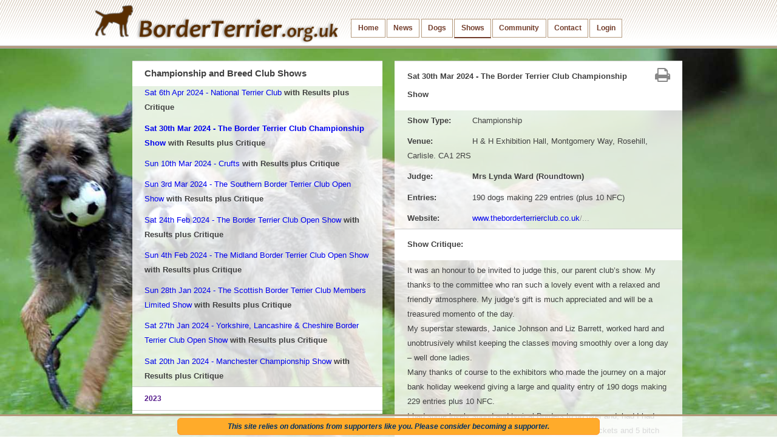

--- FILE ---
content_type: text/html; charset=UTF-8
request_url: https://borderterrier.org.uk/shows/cbshow/2494?2404060726
body_size: 26697
content:
<!DOCTYPE html>
<html lang="en">
  <head>
    <meta charset="utf-8">
    <title>Border Terrier Shows - BorderTerrier.org.uk</title>
    <meta name="description" content="All the latest Border Terrier Championship competition results as well as details of future shows. Border Terrier Championship Show Calendar">
    <meta name="author" content="Novate Ltd for borderterrier.org.uk">

    <!-- Le HTML5 shim, for IE6-8 support of HTML elements -->
    <!--[if lt IE 9]>
      <script src="http://html5shim.googlecode.com/svn/trunk/html5.js"></script>
    <![endif]-->

    <!-- Le styles -->
    <link href="/public/css/bootstrap.css" rel="stylesheet" media="screen" >
    <link href="/public/css/bootstrap_overrides.css?v1.0.3" rel="stylesheet" media="screen" >
    <link href="/public/css/jquery-ui-1.8.17.custom.css" rel="stylesheet">  
    <link href="/public/css/twoutput.css?v1.0.3" rel="stylesheet">  
    <link href="/public/css/print.css?v1.0.1" rel="stylesheet" media="print" />
    <link type="text/css" rel="stylesheet" href="/public/css/jquery.qtip.css" />
    <!-- font awsome -->
    <link href="/public/css/font-awesome.css" rel="stylesheet">

    <!-- Le fav and touch icons -->
    <link rel="shortcut icon" href="/favicon.ico">
    <link rel="apple-touch-icon" href="/images/apple-touch-icon.png">
    <link rel="apple-touch-icon" sizes="72x72" href="/images/apple-touch-icon-72x72.png">
    <link rel="apple-touch-icon" sizes="114x114" href="/images/apple-touch-icon-114x114.png">
<!--    <script type="text/javascript" src="http://ajax.googleapis.com/ajax/libs/jquery/1.3.2/jquery.min.js"></script>-->

    <!-- -->
    <script src="//ajax.googleapis.com/ajax/libs/jquery/1.10.2/jquery.min.js"></script>
            <script type="text/javascript" src="/public/js/jquery-ui-1.9.2.custom.min.js"></script>
    <script type="text/javascript" src="/public/js/jquery.colorbox-min.js"></script>
    <link rel="stylesheet" type="text/css" href="/public/css/colorbox.css" media="screen" />
    <script type="text/javascript" src="/public/js/jquery.qtip.js"></script>
    <script type="text/javascript" src="/public/js/bootstrap-dropdown.js"></script>

    <script type="text/javascript" >
        $(document).ready(function() {
            $('.topbar').dropdown()
        });
    </script>
    <script type="text/javascript" src="/views/shows/effects.js"></script>
                  <script type="text/javascript" src="/public/js/bootstrap-modal.js"></script>    
      </head>

  <body class="shows cbshow">

     <!-- <div class="callToAction noprint" style="top: 0;position: absolute;right: 0px;z-index: 19999;">
      <a href="/supporter">
        <img src="/public/images/donationsbadge.png" />
      </a>
    </div> -->
    
    <div class="noprint" id="backdrop"><img src="/gallery/full/backdrop-shows.jpg" height="100%" alt="" /></div>

      <div class="topbar">
      <!--<div class="fill">-->
        <div class="container">
                    <a class="brand" href="#"><img src="/public/images/logo2.png" /></a>
               
          <ul class="nav">
            <li><a class="home" href="/home">Home</a></li>
            <li><a class="news" href="/news">News</a></li>
            <li><a class="dogs" href="/dogs">Dogs</a></li>
            <li class="dropdown"><a class="shows dropdown-toggle">Shows</a>
                <ul class="dropdown-menu">
                    <li><a class="cbshow" href="/shows/cbshow">Championship and Breed Club Shows</a></li>
                    <li><a class="owshow" href="/shows/owshow">Open, Breed Supported and Working Shows</a></li>
                    <li><a class="leagues" href="/leagues/">Championship Show League </a></li>
                    <li><a class="leagues" href="/leaguesb/">Breed Club Open/Limit Show League</a></li>
                    <li><a class="leagues" href="/leaguess/">Breed Club Supported League</a></li>
                </ul>
            
            </li>
            <li class="dropdown"><a class="community dropdown-toggle">Community</a>
              <ul class="dropdown-menu">
                <li><a class="extra" href="/extra_new">Shows Calendar</a></li>
                <li><a class="supporter" href="/supporter">Supporter</a></li>
                <li><a class="welfare" href="/welfare">Welfare</a></li>
                <li><a class="finding" href="/finding">Finding a Border Terrier</a></li>
                <li><a class="links" href="/links">Links</a></li>
                <li><a class="phototerms" href="/phototerms">T's &amp; C's for Photos</a></li>
              </ul></li>        
            <li><a class="contact" href="/contact">Contact</a></li>
            <li><a class="login" href="/login/from/shows">Login</a></li>
            
          </ul>
        </div>
      <!--</div>-->
    </div>

    <div class="container">
      <div class="row last">
        <div class="span7 offset1 noprint">
          <h1>Championship and Breed Club Shows</h1>
          <div class="span7 scroller" id="shows">
            <div class="group">
              <h2>Upcoming Shows</h2>
              
              <p><a href='/shows/cbshow/2847'>Thu 15th Jan 2026 - Manchester Championship Show</a></p><p><a href='/shows/cbshow/2903'>Sat 24th Jan 2026 - The Yorkshire, Cheshire &amp; Lancashire Border Terrier Club Open Show - Closes online 10-01-2026</a></p><p><a href='/shows/cbshow/2872'>Sun 25th Jan 2026 - Scottish Border Terrier Club Limit Show - Closes online 10-01-2026</a></p><p><a href='/shows/cbshow/2890'>Sun 1st Feb 2026 - Midland Border Terrier Club Open Show - Closes online 19-01-2026</a></p><p><a href='/shows/cbshow/2894'>Sat 21st Feb 2026 - The Border Terrier Club Open Show - Closes online 01-02-2026</a></p><p><a href='/shows/cbshow/2901'>Sun 1st Mar 2026 - The Southern Border Terrier Club Open Show - Closes online 11-02-2026</a></p><p><a href='/shows/cbshow/2893'>Fri 6th Mar 2026 - Crufts - Closes online 19-01-2026</a></p><p><a href='/shows/cbshow/2907'>Sat 4th Apr 2026 - National Terrier Club - Closes online 18-03-2026</a></p><p><a href='/shows/cbshow/2921'>Sat 18th Apr 2026 - East Anglia Border Terrier Club Championship Show - Closes online 06-04-2026</a></p><p><a href='/shows/cbshow/2910'>Fri 24th Apr 2026 - West of England Ladies Kennel Society - Closes online 17-03-2026</a></p><p><a href='/shows/cbshow/2879'>Fri 8th May 2026 - National Dog Show - Closes online 08-04-2026</a></p><p><a href='/shows/cbshow/2919'>Fri 15th May 2026 - Scottish Kennel Club 207th Championship Show - Closes online 07-04-2026</a></p><p><a href='/shows/cbshow/2920'>Fri 15th May 2026 - Scottish Kennel Club 208th Championship Show - Closes online 07-04-2026</a></p><p><a href='/shows/cbshow/2915'>Fri 5th Jun 2026 - Three Counties Agricultural Society - Closes online 21-04-2026</a></p><p><a href='/shows/cbshow/2908'>Sun 14th Jun 2026 - Border Union Agricultural Society - Closes online 11-05-2026</a></p><p><a href='/shows/cbshow/2895'>Sun 21st Jun 2026 - Blackpool &amp; District Canine Society - Closes online 12-05-2026</a></p>            </div>
            <div class="group">
              <h2>Previous Shows <span style="font-size:0.8em"> - click on a year to expand</span></h2>
              <div id="PreviousShows">
              <h3><a href=''>2025</a></h3>
<div><p><a  href='/shows/cbshow/2806?2512141854'>Sun 14th Dec 2025 - Ladies Kennel Association</a> <strong>with Results </strong></p>
<p><a  href='/shows/cbshow/2845?2511301456'>Sun 30th Nov 2025 - The Southern Border Terrier Club Open Show</a> <strong>with Results </strong></p>
<p><a  href='/shows/cbshow/2831?2511301757'>Sat 15th Nov 2025 - East Anglia Border Terrier Club Open Show</a> <strong>with Results  plus Critique</strong></p>
<p><a  href='/shows/cbshow/2832?2511082048'>Sat 8th Nov 2025 - Scottish Border Terrier Club Championship Show</a> <strong>with Results </strong></p>
<p><a  href='/shows/cbshow/2771?2510251619'>Sat 25th Oct 2025 - Midland Counties Canine Society</a> <strong>with Results </strong></p>
<p><a  href='/shows/cbshow/2811?2511281135'>Sat 18th Oct 2025 - The Border Terrier Club Open Show</a> <strong>with Results  plus Critique</strong></p>
<p><a  href='/shows/cbshow/2723?2510201652'>Thu 9th Oct 2025 - South Wales Kennel Association</a> <strong>with Results  plus Critique</strong></p>
<p><a  href='/shows/cbshow/2815?2601021101'>Sun 5th Oct 2025 - The Northern Border Terrier Club Open Show</a> <strong>with Results  plus Critique</strong></p>
<p><a  href='/shows/cbshow/2776?2511181704'>Sun 28th Sep 2025 - Yorkshire, Lancashire &amp; Cheshire Border Terrier Club Championship Show</a> <strong>with Results  plus Critique</strong></p>
<p><a  href='/shows/cbshow/2802?2510040651'>Sat 27th Sep 2025 - Belfast DSS Championship Show</a> <strong>with Results  plus Critique</strong></p>
<p><a  href='/shows/cbshow/2824?2509260958'>Sun 21st Sep 2025 - The Midland Border Terrier Club Open Show</a> <strong>with Results  plus Critique</strong></p>
<p><a  href='/shows/cbshow/2715?2511131624'>Sat 13th Sep 2025 - Darlington Championship Show</a> <strong>with Results  plus Critique</strong></p>
<p><a  href='/shows/cbshow/2714?2509071739'>Sun 7th Sep 2025 - Richmond Championship Show</a> <strong>with Results </strong></p>
<p><a  href='/shows/cbshow/2780?2509031311'>Sun 31st Aug 2025 - Joint Border Terrier Clubs Championship Show</a> <strong>with Results  plus Critique</strong></p>
<p><a  href='/shows/cbshow/2757?2509101041'>Sat 30th Aug 2025 - City of Birmingham Championship Show</a> <strong>with Results  plus Critique</strong></p>
<p><a  href='/shows/cbshow/2746?2509021116'>Mon 25th Aug 2025 - Driffield Championship Dog Show</a> <strong>with Results  plus Critique</strong></p>
<p><a  href='/shows/cbshow/2755?2509120657'>Mon 25th Aug 2025 - Driffield Championship Dog Show 49th</a> <strong>with Results  plus Critique</strong></p>
<p><a  href='/shows/cbshow/2758?2509030611'>Thu 14th Aug 2025 - The Welsh Kennel Club</a> <strong>with Results  plus Critique</strong></p>
<p><a  href='/shows/cbshow/2733?2509261433'>Sat 9th Aug 2025 - Bournemouth CS Championship Show</a> <strong>with Results  plus Critique</strong></p>
<p><a  href='/shows/cbshow/2775?2509101913'>Sun 3rd Aug 2025 - The Midland Border Terrier Club Championship Show</a> <strong>with Results  plus Critique</strong></p>
<p><a  href='/shows/cbshow/2756?2508191212'>Fri 1st Aug 2025 - Paignton Championship Show</a> <strong>with Results  plus Critique</strong></p>
<p><a  href='/shows/cbshow/2759?2508141237'>Thu 24th Jul 2025 - Leeds Championship Show</a> <strong>with Results  plus Critique</strong></p>
<p><a  href='/shows/cbshow/2745?2507201747'>Sat 12th Jul 2025 - The Northern Border Terrier Club Championship Show</a> <strong>with Results  plus Critique</strong></p>
<p><a  href='/shows/cbshow/2725?2512172015'>Sat 5th Jul 2025 - Boston &amp; District Canine Society Championship Show</a> <strong>with Results  plus Critique</strong></p>
<p><a  href='/shows/cbshow/2748?2507200930'>Sat 5th Jul 2025 - East Anglia Border Terrier Club Partnership Championship Show</a> <strong>with Results  plus Critique</strong></p>
<p><a  href='/shows/cbshow/2718?2510220658'>Fri 27th Jun 2025 - Southern Border Terrier Club Partnership Championship Show</a> <strong>with Results  plus Critique</strong></p>
<p><a  href='/shows/cbshow/2734?2509121016'>Fri 27th Jun 2025 - Windsor Championship Show</a> <strong>with Results  plus Critique</strong></p>
<p><a  href='/shows/cbshow/2675?2507161545'>Sun 22nd Jun 2025 - Blackpool &amp; District Canine Society</a> <strong>with Results  plus Critique</strong></p>
<p><a  href='/shows/cbshow/2693?2508110715'>Sat 14th Jun 2025 - Border Union</a> <strong>with Results  plus Critique</strong></p>
<p><a  href='/shows/cbshow/2732?2507061258'>Sat 7th Jun 2025 - Southern Border Terrier Club Championship Show</a> <strong>with Results  plus Critique</strong></p>
<p><a  href='/shows/cbshow/2689?2506131516'>Thu 5th Jun 2025 - Three Counties Agricultural Society</a> <strong>with Results  plus Critique</strong></p>
<p><a  href='/shows/cbshow/2742?2506161659'>Sun 1st Jun 2025 - Scottish Border Terrier Club Open Show</a> <strong>with Results  plus Critique</strong></p>
<p><a  href='/shows/cbshow/2720?2506091235'>Sat 31st May 2025 - Southern Counties Canine Association</a> <strong>with Results  plus Critique</strong></p>
<p><a  href='/shows/cbshow/2697?2507030925'>Sat 24th May 2025 - Bath Canine Society</a> <strong>with Results  plus Critique</strong></p>
<p><a  href='/shows/cbshow/2687?2507171025'>Sat 17th May 2025 - Scottish Kennel Club 205th Championship Show</a> <strong>with Results  plus Critique</strong></p>
<p><a  href='/shows/cbshow/2688?2507131442'>Sat 17th May 2025 - Scottish Kennel Club 206th Championship Show</a> <strong>with Results  plus Critique</strong></p>
<p><a  href='/shows/cbshow/2659?2510010724'>Thu 8th May 2025 - Birmingham National Dog Show</a> <strong>with Results  plus Critique</strong></p>
<p><a  href='/shows/cbshow/2704?2505271103'>Thu 8th May 2025 - The Midland Border Terrier Club Partnership Championship Show</a> <strong>with Results  plus Critique</strong></p>
<p><a  href='/shows/cbshow/2726?2508040809'>Sat 3rd May 2025 - Yorkshire, Lancashire &amp; Cheshire Border Terrier Club Open Show</a> <strong>with Results  plus Critique</strong></p>
<p><a  href='/shows/cbshow/2679?2505181832'>Fri 25th Apr 2025 - West of England Ladies Kennel Society</a> <strong>with Results  plus Critique</strong></p>
<p><a  href='/shows/cbshow/2700?2505021537'>Sat 12th Apr 2025 - The East Anglia Border Terrier Club Championship Show</a> <strong>with Results  plus Critique</strong></p>
<p><a  href='/shows/cbshow/2677?2504150800'>Sat 5th Apr 2025 - National Terrier Club</a> <strong>with Results  plus Critique</strong></p>
<p><a  href='/shows/cbshow/2705?2504190954'>Sat 29th Mar 2025 - The Border Terrier Club Championship Show</a> <strong>with Results  plus Critique</strong></p>
<p><a  href='/shows/cbshow/2692?2505060709'>Sun 23rd Mar 2025 - The Northern Border Terrier Club Open Show</a> <strong>with Results  plus Critique</strong></p>
<p><a  href='/shows/cbshow/2666?2504151232'>Thu 6th Mar 2025 - Crufts</a> <strong>with Results  plus Critique</strong></p>
<p><a  href='/shows/cbshow/2678?2503131543'>Sun 2nd Mar 2025 - Southern Border Terrier Club Open Show</a> <strong>with Results  plus Critique</strong></p>
<p><a  href='/shows/cbshow/2685?2503271107'>Sat 22nd Feb 2025 - The Border Terrier Club Open Show</a> <strong>with Results  plus Critique</strong></p>
<p><a  href='/shows/cbshow/2652?2503282020'>Sun 2nd Feb 2025 - The Midland Border Terrier Club Open Show</a> <strong>with Results  plus Critique</strong></p>
<p><a  href='/shows/cbshow/2662?2502051511'>Sun 26th Jan 2025 - Scottish Border Terrier Club Members Limited Show</a> <strong>with Results  plus Critique</strong></p>
<p><a  href='/shows/cbshow/2668?2502111845'>Sat 25th Jan 2025 - Yorkshire, Lancashire &amp; Cheshire Border Terrier Club Open Show</a> <strong>with Results  plus Critique</strong></p>
<p><a  href='/shows/cbshow/2611?2502191050'>Sun 19th Jan 2025 - Manchester Championship Show</a> <strong>with Results  plus Critique</strong></p>
</div><h3><a href=''>2024</a></h3>
<div><p><a  href='/shows/cbshow/2605?2501161150'>Thu 12th Dec 2024 - Ladies Kennel Association</a> <strong>with Results  plus Critique</strong></p>
<p><a  href='/shows/cbshow/2630?2501051634'>Sat 16th Nov 2024 - East Anglia Border Terrier Club Open Show</a> <strong>with Results  plus Critique</strong></p>
<p><a  href='/shows/cbshow/2619?2411181215'>Sat 9th Nov 2024 - The Scottish Border Terrier Club Championship Show</a> <strong>with Results  plus Critique</strong></p>
<p><a  href='/shows/cbshow/2570?2410251707'>Fri 25th Oct 2024 - Midland Counties Canine Society</a> <strong>with Results </strong></p>
<p><a  href='/shows/cbshow/2612?2501010835'>Sun 20th Oct 2024 - The Midland Border Terrier Club Open Show</a> <strong>with Results  plus Critique</strong></p>
<p><a  href='/shows/cbshow/2590?2410301706'>Sat 19th Oct 2024 - The Border Terrier Club Open Show</a> <strong>with Results  plus Critique</strong></p>
<p><a  href='/shows/cbshow/2539?2411250716'>Sun 13th Oct 2024 - South Wales Kennel Association</a> <strong>with Results  plus Critique</strong></p>
<p><a  href='/shows/cbshow/2609?2410241153'>Sat 12th Oct 2024 - The Northern Border Terrier Club Open Show</a> <strong>with Results  plus Critique</strong></p>
<p><a  href='/shows/cbshow/2599?2411241543'>Sat 28th Sep 2024 - The Yorkshire, Lancashire &amp; Cheshire Border Terrier Club Championship Show</a> <strong>with Results  plus Critique</strong></p>
<p><a  href='/shows/cbshow/2592?2411141316'>Sun 15th Sep 2024 - The Southern Border Terrier Club Open Show</a> <strong>with Results  plus Critique</strong></p>
<p><a  href='/shows/cbshow/2542?2412271341'>Fri 13th Sep 2024 - Darlington Championship Show</a> <strong>with Results  plus Critique</strong></p>
<p><a  href='/shows/cbshow/2598?2411181626'>Sat 7th Sep 2024 - Richmond Championship Show</a> <strong>with Results  plus Critique</strong></p>
<p><a  href='/shows/cbshow/2545?2409040658'>Sat 31st Aug 2024 - Joint Border Terrier Club&#039;s Championship Show</a> <strong>with Results  plus Critique</strong></p>
<p><a  href='/shows/cbshow/2566?2409081633'>Sat 31st Aug 2024 - City of Birmingham Championship Show</a> <strong>with Results  plus Critique</strong></p>
<p><a  href='/shows/cbshow/2544?'>Sun 25th Aug 2024 - Driffield Championship Show Cancelled</a> <strong></strong></p>
<p><a  href='/shows/cbshow/2568?2408271442'>Fri 16th Aug 2024 - Welsh Kennel Club Championship Show</a> <strong>with Results  plus Critique</strong></p>
<p><a  href='/shows/cbshow/2543?2409031420'>Mon 12th Aug 2024 - Bournemouth Championship Show</a> <strong>with Results  plus Critique</strong></p>
<p><a  href='/shows/cbshow/2579?2408251338'>Sun 4th Aug 2024 - The Midland Border Terrier Club 40th Anniversary Championship Show</a> <strong>with Results  plus Critique</strong></p>
<p><a  href='/shows/cbshow/2541?2408271610'>Fri 2nd Aug 2024 - Paignton Championship Show</a> <strong>with Results  plus Critique</strong></p>
<p><a  href='/shows/cbshow/2540?2407310645'>Sun 28th Jul 2024 - Leeds Championship Show</a> <strong>with Results  plus Critique</strong></p>
<p><a  href='/shows/cbshow/2555?2407141428'>Sat 13th Jul 2024 - The Northern Border Terrier Club Championship Show</a> <strong>with Results  plus Critique</strong></p>
<p><a  href='/shows/cbshow/2513?2408271655'>Fri 5th Jul 2024 - Boston &amp; District Canine Society</a> <strong>with Results  plus Critique</strong></p>
<p><a  href='/shows/cbshow/2553?2407231145'>Fri 5th Jul 2024 - The East Anglia Border Terrier Club Championship Show</a> <strong>with Results  plus Critique</strong></p>
<p><a  href='/shows/cbshow/2533?2407081713'>Sat 29th Jun 2024 - Windsor Championship Dog Show</a> <strong>with Results  plus Critique</strong></p>
<p><a  href='/shows/cbshow/2537?2407191144'>Sat 29th Jun 2024 - The Southern Border Terrier Club Championship Show</a> <strong>with Results  plus Critique</strong></p>
<p><a  href='/shows/cbshow/2470?2407231747'>Sun 23rd Jun 2024 - Blackpool &amp; District Canine Society</a> <strong>with Results  plus Critique</strong></p>
<p><a  href='/shows/cbshow/2490?2409081800'>Sun 16th Jun 2024 - Border Union Agricultural Society</a> <strong>with Results  plus Critique</strong></p>
<p><a  href='/shows/cbshow/2525?2406221808'>Sun 9th Jun 2024 - The Southern Border Terrier Club Championship Show</a> <strong>with Results  plus Critique</strong></p>
<p><a  href='/shows/cbshow/2488?2407091927'>Sat 8th Jun 2024 - Three Counties Agricultural Society</a> <strong>with Results  plus Critique</strong></p>
<p><a  href='/shows/cbshow/2526?2407070634'>Sun 2nd Jun 2024 - The Scottish Border Terrier Club Open Show</a> <strong>with Results  plus Critique</strong></p>
<p><a  href='/shows/cbshow/2496?2407090940'>Sat 1st Jun 2024 - Southern Counties Canine Association</a> <strong>with Results  plus Critique</strong></p>
<p><a  href='/shows/cbshow/2464?2406131254'>Sun 26th May 2024 - Bath Canine Society</a> <strong>with Results  plus Critique</strong></p>
<p><a  href='/shows/cbshow/2478?2405311604'>Thu 16th May 2024 - Scottish Kennel Club (May)</a> <strong>with Results  plus Critique</strong></p>
<p><a  href='/shows/cbshow/2479?2407091945'>Thu 16th May 2024 - Scottish Kennel Club (Ocober)</a> <strong>with Results  plus Critique</strong></p>
<p><a  href='/shows/cbshow/2441?2412011851'>Sun 12th May 2024 - National Dog Show</a> <strong>with Results  plus Critique</strong></p>
<p><a  href='/shows/cbshow/2512?2502061501'>Sun 12th May 2024 - The Midland Border Terrier Club Championship Show</a> <strong>with Results  plus Critique</strong></p>
<p><a  href='/shows/cbshow/2521?2406041350'>Sat 4th May 2024 - Yorkshire, Lancashire &amp; Cheshire Border Terrier Club Open Show</a> <strong>with Results  plus Critique</strong></p>
<p><a  href='/shows/cbshow/2484?2406091124'>Fri 26th Apr 2024 - West of England Ladies Kennel Society</a> <strong>with Results  plus Critique</strong></p>
<p><a  href='/shows/cbshow/2481?2404281748'>Sat 20th Apr 2024 - East Anglia Border Terrier Club Championship Show</a> <strong>with Results  plus Critique</strong></p>
<p><a  href='/shows/cbshow/2493?2405131015'>Sat 13th Apr 2024 - The Northern Border Terrier Club Open Show</a> <strong>with Results  plus Critique</strong></p>
<p><a  href='/shows/cbshow/2455?2404250704'>Sat 6th Apr 2024 - National Terrier Club</a> <strong>with Results  plus Critique</strong></p>
<p><a  id = 'theshow'  href='/shows/cbshow/2494?2404060726'>Sat 30th Mar 2024 - The Border Terrier Club Championship Show</a> <strong>with Results  plus Critique</strong></p>
<p><a  href='/shows/cbshow/2447?2409091400'>Sun 10th Mar 2024 - Crufts</a> <strong>with Results  plus Critique</strong></p>
<p><a  href='/shows/cbshow/2466?2403250909'>Sun 3rd Mar 2024 - The Southern Border Terrier Club Open Show</a> <strong>with Results  plus Critique</strong></p>
<p><a  href='/shows/cbshow/2446?2404071906'>Sat 24th Feb 2024 - The Border Terrier Club Open Show</a> <strong>with Results  plus Critique</strong></p>
<p><a  href='/shows/cbshow/2448?2402260907'>Sun 4th Feb 2024 - The Midland Border Terrier Club Open Show</a> <strong>with Results  plus Critique</strong></p>
<p><a  href='/shows/cbshow/2444?2401301536'>Sun 28th Jan 2024 - The Scottish Border Terrier Club Members Limited Show</a> <strong>with Results  plus Critique</strong></p>
<p><a  href='/shows/cbshow/2458?2402190846'>Sat 27th Jan 2024 - Yorkshire, Lancashire &amp; Cheshire Border Terrier Club Open Show</a> <strong>with Results  plus Critique</strong></p>
<p><a  href='/shows/cbshow/2432?2402191541'>Sat 20th Jan 2024 - Manchester Championship Show</a> <strong>with Results  plus Critique</strong></p>
</div><h3><a href=''>2023</a></h3>
<div><p><a  href='/shows/cbshow/2382?2401181617'>Fri 8th Dec 2023 - Ladies Kennel Association</a> <strong>with Results  plus Critique</strong></p>
<p><a  href='/shows/cbshow/2385?2401080818'>Sat 18th Nov 2023 - East Anglia Border Terrier Club Open Show</a> <strong>with Results  plus Critique</strong></p>
<p><a  href='/shows/cbshow/2397?2311191257'>Sat 11th Nov 2023 - The Scottish Border Terrier Club Championship Show</a> <strong>with Results  plus Critique</strong></p>
<p><a  href='/shows/cbshow/2361?2311240737'>Thu 26th Oct 2023 - Midland Counties Championship Show</a> <strong>with Results  plus Critique</strong></p>
<p><a  href='/shows/cbshow/2384?2311191248'>Sat 14th Oct 2023 - The Border Terrier Club Open Show</a> <strong>with Results  plus Critique</strong></p>
<p><a  href='/shows/cbshow/2332?2311110752'>Fri 13th Oct 2023 - South Wales Kennel Association</a> <strong>with Results  plus Critique</strong></p>
<p><a  href='/shows/cbshow/2387?2310151942'>Sat 7th Oct 2023 - The Northern Border Terrier Club Open Show</a> <strong>with Results  plus Critique</strong></p>
<p><a  href='/shows/cbshow/2375?2311021852'>Sun 1st Oct 2023 - The Scottish Kennel Club</a> <strong>with Results  plus Critique</strong></p>
<p><a  href='/shows/cbshow/2376?2311130813'>Sat 30th Sep 2023 - Yorkshire, Lancashire &amp; Cheshire Border Terrier Club Championship Show</a> <strong>with Results  plus Critique</strong></p>
<p><a  href='/shows/cbshow/2355?2309241511'>Sun 17th Sep 2023 - Darlington Championship Show</a> <strong>with Results  plus Critique</strong></p>
<p><a  href='/shows/cbshow/2364?2310161933'>Sat 16th Sep 2023 - The Southern Border Terrier Club Open Show</a> <strong>with Results  plus Critique</strong></p>
<p><a  href='/shows/cbshow/2365?2309131850'>Fri 8th Sep 2023 - Richmond Championship Show</a> <strong>with Results  plus Critique</strong></p>
<p><a  href='/shows/cbshow/2353?2309061754'>Sat 2nd Sep 2023 - City of Birmingham Championship Show</a> <strong>with Results  plus Critique</strong></p>
<p><a  href='/shows/cbshow/2354?2312030757'>Sat 26th Aug 2023 - Driffield Championship Show</a> <strong>with Results  plus Critique</strong></p>
<p><a  href='/shows/cbshow/2333?2308251919'>Sat 19th Aug 2023 - The Welsh Kennel Club Championship Show</a> <strong>with Results  plus Critique</strong></p>
<p><a  href='/shows/cbshow/2297?2312171609'>Sun 13th Aug 2023 - Bournemouth Championship Show</a> <strong>with Results  plus Critique</strong></p>
<p><a  href='/shows/cbshow/2331?2309291933'>Sun 6th Aug 2023 - The Midland Border Terrier Club Championship Show</a> <strong>with Results  plus Critique</strong></p>
<p><a  href='/shows/cbshow/2320?2308071609'>Sat 5th Aug 2023 - Paignton Championship Show</a> <strong>with Results  plus Critique</strong></p>
<p><a  href='/shows/cbshow/2319?2308061441'>Sat 29th Jul 2023 - Leeds Championship Show</a> <strong>with Results  plus Critique</strong></p>
<p><a  href='/shows/cbshow/2329?2307311758'>Sat 15th Jul 2023 - The Northern Border Terrier Club Championship Show</a> <strong>with Results  plus Critique</strong></p>
<p><a  href='/shows/cbshow/2298?2307211116'>Thu 6th Jul 2023 - East of England Agricultural Society</a> <strong>with Results  plus Critique</strong></p>
<p><a  href='/shows/cbshow/2318?2307231314'>Thu 29th Jun 2023 - Windsor Championship Dog Show</a> <strong>with Results  plus Critique</strong></p>
<p><a  href='/shows/cbshow/2291?2307021544'>Sun 25th Jun 2023 - Blackpool &amp; District Canine Society</a> <strong>with Results  plus Critique</strong></p>
<p><a  href='/shows/cbshow/2286?2307021429'>Sat 17th Jun 2023 - Border Union Agricultural Society</a> <strong>with Results  plus Critique</strong></p>
<p><a  href='/shows/cbshow/2321?2307170823'>Sat 10th Jun 2023 - The Southern Border Terrier Club Championship Show</a> <strong>with Results  plus Critique</strong></p>
<p><a  href='/shows/cbshow/2307?2307051204'>Fri 9th Jun 2023 - Three Counties Championship Dog Show</a> <strong>with Results  plus Critique</strong></p>
<p><a  href='/shows/cbshow/2311?2306270819'>Sun 4th Jun 2023 - The Scottish Border Terrier Club Open Show</a> <strong>with Results  plus Critique</strong></p>
<p><a  href='/shows/cbshow/2285?2309091111'>Fri 2nd Jun 2023 - Southern Counties Canine Association</a> <strong>with Results  plus Critique</strong></p>
<p><a  href='/shows/cbshow/2275?2306251005'>Mon 29th May 2023 - Bath Canine Society</a> <strong>with Results  plus Critique</strong></p>
<p><a  href='/shows/cbshow/2296?2308151728'>Sun 21st May 2023 - The Scottish Kennel Club  (May) Championship Show</a> <strong>with Results  plus Critique</strong></p>
<p><a  href='/shows/cbshow/2287?2305231024'>Sat 6th May 2023 - National Dog Show</a> <strong>with Results  plus Critique</strong></p>
<p><a  href='/shows/cbshow/2310?2305121242'>Sat 6th May 2023 - The Midland Border Terrier Club Open Show</a> <strong>with Results  plus Critique</strong></p>
<p><a  href='/shows/cbshow/2294?2305190929'>Sun 30th Apr 2023 - Joint Border Terrier Clubs&#039; Championship Show</a> <strong>with Results  plus Critique</strong></p>
<p><a  href='/shows/cbshow/2274?2305240716'>Thu 27th Apr 2023 - West of England Ladies Kennel Society</a> <strong>with Results  plus Critique</strong></p>
<p><a  href='/shows/cbshow/2295?2306081924'>Sat 22nd Apr 2023 - Yorkshire, Lancashire &amp; Cheshire Border Terrier Club Open Show</a> <strong>with Results  plus Critique</strong></p>
<p><a  href='/shows/cbshow/2278?2305220721'>Sun 16th Apr 2023 - East Anglia Border Terrier Club Championship Show</a> <strong>with Results  plus Critique</strong></p>
<p><a  href='/shows/cbshow/2282?2304130945'>Sat 8th Apr 2023 - The Northern Border Terrier Club Open Show</a> <strong>with Results  plus Critique</strong></p>
<p><a  href='/shows/cbshow/2276?2305041612'>Sat 1st Apr 2023 - National Terrier Club</a> <strong>with Results  plus Critique</strong></p>
<p><a  href='/shows/cbshow/2265?2304151644'>Sat 25th Mar 2023 - The Border Terrier Club Championship Show</a> <strong>with Results  plus Critique</strong></p>
<p><a  href='/shows/cbshow/2253?2303231106'>Sat 11th Mar 2023 - Crufts</a> <strong>with Results  plus Critique</strong></p>
<p><a  href='/shows/cbshow/2260?2303071351'>Sun 5th Mar 2023 - The Southern Border Terrier Open Show</a> <strong>with Results  plus Critique</strong></p>
<p><a  href='/shows/cbshow/2261?2303132135'>Sat 25th Feb 2023 - The Border Terrier Club Open Show</a> <strong>with Results  plus Critique</strong></p>
<p><a  href='/shows/cbshow/2259?2312291044'>Sun 5th Feb 2023 - The Midland Border Terrier Club Open Show</a> <strong>with Results  plus Critique</strong></p>
<p><a  href='/shows/cbshow/2246?2401181254'>Sun 29th Jan 2023 - The Scottish Border Terrier Club Members Limited Show</a> <strong>with Results  plus Critique</strong></p>
<p><a  href='/shows/cbshow/2252?2302021144'>Sat 28th Jan 2023 - Yorkshire, Lancashire &amp; Cheshire Border Terrier Club Open Show</a> <strong>with Results  plus Critique</strong></p>
<p><a  href='/shows/cbshow/2236?2301301610'>Fri 20th Jan 2023 - Manchester Championship Show</a> <strong>with Results  plus Critique</strong></p>
<p><a  href='/shows/cbshow/2235?2301201406'>Sun 8th Jan 2023 - Boston &amp; District Canine Society</a> <strong>with Results  plus Critique</strong></p>
</div><h3><a href=''>2022</a></h3>
<div><p><a  href='/shows/cbshow/2209?2301101656'>Sun 11th Dec 2022 - Ladies Kennel Association</a> <strong>with Results  plus Critique</strong></p>
<p><a  href='/shows/cbshow/2195?2211290828'>Sat 12th Nov 2022 - The Scottish Border Terrier Club Championship Show</a> <strong>with Results  plus Critique</strong></p>
<p><a  href='/shows/cbshow/2196?2211270823'>Sat 5th Nov 2022 - The East Anglia Border Terrier Club Open Show</a> <strong>with Results  plus Critique</strong></p>
<p><a  href='/shows/cbshow/2175?2211080934'>Sun 30th Oct 2022 - Midland Counties Canine Society</a> <strong>with Results  plus Critique</strong></p>
<p><a  href='/shows/cbshow/2211?2211291932'>Sat 15th Oct 2022 - The Border Terrier Club Open Show</a> <strong>with Results  plus Critique</strong></p>
<p><a  href='/shows/cbshow/2210?2211241120'>Sat 8th Oct 2022 - The Northern Border Terrier Club Open Show</a> <strong>with Results  plus Critique</strong></p>
<p><a  href='/shows/cbshow/2174?2211111339'>Thu 6th Oct 2022 - South Wales Kennel Association</a> <strong>with Results  plus Critique</strong></p>
<p><a  href='/shows/cbshow/2173?2211110924'>Sat 1st Oct 2022 - The Scottish Kennel Club (October Show)</a> <strong>with Results  plus Critique</strong></p>
<p><a  href='/shows/cbshow/2182?2210231749'>Sat 24th Sep 2022 - Yorkshire,  Lancashire and Cheshire Border Terrier Club Championship Show</a> <strong>with Results  plus Critique</strong></p>
<p><a  href='/shows/cbshow/2194?'>Sun 18th Sep 2022 - The Southern Border Terrier Open Show Cancelled</a> <strong></strong></p>
<p><a  href='/shows/cbshow/2153?2210241317'>Sat 17th Sep 2022 - Darlington Championship Dog Show</a> <strong>with Results  plus Critique</strong></p>
<p><a  href='/shows/cbshow/2172?2302231112'>Sun 11th Sep 2022 - Richmond Championship  Dog Show</a> <strong>with Results  plus Critique</strong></p>
<p><a  href='/shows/cbshow/2176?2209280721'>Sat 3rd Sep 2022 - City of Birmingham Championship Show</a> <strong>with Results  plus Critique</strong></p>
<p><a  href='/shows/cbshow/2152?2210061725'>Fri 26th Aug 2022 - Driffield Championship Dog Show</a> <strong>with Results  plus Critique</strong></p>
<p><a  href='/shows/cbshow/2150?2209201938'>Sun 21st Aug 2022 - Welsh Kennel Club</a> <strong>with Results  plus Critique</strong></p>
<p><a  href='/shows/cbshow/2132?2211202016'>Sat 13th Aug 2022 - Bournemouth Championship Show</a> <strong>with Results  plus Critique</strong></p>
<p><a  href='/shows/cbshow/2158?2209071339'>Sun 7th Aug 2022 - The Midland Border Terrier Club Championship Show</a> <strong>with Results  plus Critique</strong></p>
<p><a  href='/shows/cbshow/2131?2208230816'>Sat 6th Aug 2022 - Paignton Championship Show</a> <strong>with Results  plus Critique</strong></p>
<p><a  href='/shows/cbshow/2151?2208311057'>Fri 22nd Jul 2022 - Leeds Championship Dog Show</a> <strong>with Results  plus Critique</strong></p>
<p><a  href='/shows/cbshow/2137?2208121336'>Sat 16th Jul 2022 - The Northern Border Terrier Club 50th Championship Show</a> <strong>with Results  plus Critique</strong></p>
<p><a  href='/shows/cbshow/2112?2209211806'>Sat 9th Jul 2022 - East of England</a> <strong>with Results  plus Critique</strong></p>
<p><a  href='/shows/cbshow/2115?2207251133'>Fri 1st Jul 2022 - Windsor Championship Dog Show</a> <strong>with Results  plus Critique</strong></p>
<p><a  href='/shows/cbshow/2081?2207230651'>Sun 26th Jun 2022 - Blackpool &amp; District Canine Society</a> <strong>with Results  plus Critique</strong></p>
<p><a  href='/shows/cbshow/2091?2208161519'>Sun 19th Jun 2022 - Border Union Championship Show</a> <strong>with Results  plus Critique</strong></p>
<p><a  href='/shows/cbshow/2100?2206151454'>Thu 9th Jun 2022 - Three Counties Championship Show</a> <strong>with Results  plus Critique</strong></p>
<p><a  href='/shows/cbshow/2124?2206111245'>Sun 5th Jun 2022 - The Scottish Border Terrier Club Open Show</a> <strong>with Results  plus Critique</strong></p>
<p><a  href='/shows/cbshow/2121?2207231322'>Sat 4th Jun 2022 - The Southern Border Terrier Club Championship Show</a> <strong>with Results  plus Critique</strong></p>
<p><a  href='/shows/cbshow/2099?2206171745'>Fri 3rd Jun 2022 - Southern Counties Canine Association</a> <strong>with Results  plus Critique</strong></p>
<p><a  href='/shows/cbshow/2082?2206050824'>Fri 27th May 2022 - Bath CS Championship Show</a> <strong>with Results  plus Critique</strong></p>
<p><a  href='/shows/cbshow/2094?2206141043'>Sat 21st May 2022 - The Scottish Kennel Club Championship Show</a> <strong>with Results  plus Critique</strong></p>
<p><a  href='/shows/cbshow/2070?2206191853'>Fri 6th May 2022 - National Dog Show</a> <strong>with Results  plus Critique</strong></p>
<p><a  href='/shows/cbshow/2087?2205161024'>Fri 6th May 2022 - The Midland Border Terrier Club Open Show</a> <strong>with Results  plus Critique</strong></p>
<p><a  href='/shows/cbshow/2080?2206151422'>Sat 30th Apr 2022 - Joint Border Terrier Clubs&#039; Championship Show</a> <strong>with Results  plus Critique</strong></p>
<p><a  href='/shows/cbshow/2073?2205120732'>Mon 25th Apr 2022 - WELKS</a> <strong>with Results  plus Critique</strong></p>
<p><a  href='/shows/cbshow/2067?2205041922'>Mon 18th Apr 2022 - The East Anglia Border Terrier Club Championship Show</a> <strong>with Results  plus Critique</strong></p>
<p><a  href='/shows/cbshow/2105?2204221608'>Sat 16th Apr 2022 - Yorkshire,  Lancashire and Cheshire Border Terrier Club Open Show</a> <strong>with Results  plus Critique</strong></p>
<p><a  href='/shows/cbshow/2093?2204151814'>Sat 9th Apr 2022 - The Northern Border Terrier Club Open Show</a> <strong>with Results  plus Critique</strong></p>
<p><a  href='/shows/cbshow/2069?2206031808'>Sat 2nd Apr 2022 - National Terrier</a> <strong>with Results  plus Critique</strong></p>
<p><a  href='/shows/cbshow/2092?2204081425'>Sat 26th Mar 2022 - The Border Terrier Club Championship Show</a> <strong>with Results  plus Critique</strong></p>
<p><a  href='/shows/cbshow/2062?2203300935'>Fri 11th Mar 2022 - Crufts</a> <strong>with Results  plus Critique</strong></p>
<p><a  href='/shows/cbshow/2066?2203281303'>Sun 6th Mar 2022 - The Southern Border Terrier Club Limited Show</a> <strong>with Results  plus Critique</strong></p>
<p><a  href='/shows/cbshow/2068?2203131800'>Sat 26th Feb 2022 - The Border Terrier Club Open Show</a> <strong>with Results  plus Critique</strong></p>
<p><a  href='/shows/cbshow/2079?2202121717'>Sun 6th Feb 2022 - The Midland Border Terrier Club Open Show</a> <strong>with Results  plus Critique</strong></p>
<p><a  href='/shows/cbshow/2061?2202011656'>Sun 30th Jan 2022 - The Scottish Border Terrier Club Members Limited Show</a> <strong>with Results  plus Critique</strong></p>
<p><a  href='/shows/cbshow/2059?2203241317'>Sat 29th Jan 2022 - The Yorkshire, Lancashire &amp; Cheshire Border Terrier Club Open Show</a> <strong>with Results  plus Critique</strong></p>
<p><a  href='/shows/cbshow/2039?2202180941'>Thu 20th Jan 2022 - Manchester Championship Show</a> <strong>with Results  plus Critique</strong></p>
<p><a  href='/shows/cbshow/2046?2201091803'>Sun 9th Jan 2022 - Boston &amp; District Canine Society Championship Show</a> <strong>with Results </strong></p>
</div><h3><a href=''>2021</a></h3>
<div><p><a  href='/shows/cbshow/2044?2205221421'>Sat 11th Dec 2021 - Ladies Kennel Association</a> <strong>with Results  plus Critique</strong></p>
<p><a  href='/shows/cbshow/2037?2201031717'>Sat 13th Nov 2021 - The Scottish Border Terrier Club Championship Show</a> <strong>with Results  plus Critique</strong></p>
<p><a  href='/shows/cbshow/2043?2111201339'>Sat 13th Nov 2021 - The East Anglia Border Terrier Club Open Show</a> <strong>with Results  plus Critique</strong></p>
<p><a  href='/shows/cbshow/2042?2112161121'>Sun 7th Nov 2021 - The Midland Border Terrier Club Open Show</a> <strong>with Results  plus Critique</strong></p>
<p><a  href='/shows/cbshow/1991?2110241802'>Sun 17th Oct 2021 - The Border Terrier Club Championship Show</a> <strong>with Results  plus Critique</strong></p>
<p><a  href='/shows/cbshow/1997?2201031713'>Sat 9th Oct 2021 - The Northern Border Terrier Club Championship Show</a> <strong>with Results  plus Critique</strong></p>
<p><a  href='/shows/cbshow/2021?2112121215'>Mon 4th Oct 2021 - Border Union Championship Show</a> <strong>with Results  plus Critique</strong></p>
<p><a  href='/shows/cbshow/2023?2111101545'>Fri 1st Oct 2021 - The Scottish Kennel Club  (May) Championship Show</a> <strong>with Results  plus Critique</strong></p>
<p><a  href='/shows/cbshow/2024?2112120934'>Fri 1st Oct 2021 - The Scottish Kennel Club (October) Championship Show</a> <strong>with Results  plus Critique</strong></p>
<p><a  href='/shows/cbshow/2010?2110201002'>Sun 26th Sep 2021 - The Yorkshire, Lancashire and Cheshire Border Terrier Club Championship Show</a> <strong>with Results  plus Critique</strong></p>
<p><a  href='/shows/cbshow/1996?2201290800'>Fri 24th Sep 2021 - The Midland Border Terrier Club 2020 Championship Show</a> <strong>with Results  plus Critique</strong></p>
<p><a  href='/shows/cbshow/2004?2112120934'>Fri 24th Sep 2021 - National Dog Show</a> <strong>with Results  plus Critique</strong></p>
<p><a  href='/shows/cbshow/2009?2201031850'>Sat 18th Sep 2021 - The Southern Border Terrier Club Championship Show</a> <strong>with Results  plus Critique</strong></p>
<p><a  href='/shows/cbshow/2022?2111061019'>Fri 17th Sep 2021 - Darlington Championship Show</a> <strong>with Results  plus Critique</strong></p>
<p><a  href='/shows/cbshow/2020?2109251213'>Sat 11th Sep 2021 - Richmond Championship Show</a> <strong>with Results  plus Critique</strong></p>
<p><a  href='/shows/cbshow/2005?2110231613'>Sun 29th Aug 2021 - The East Anglia Border Terrier Club Championship Show</a> <strong>with Results  plus Critique</strong></p>
<p><a  href='/shows/cbshow/2017?2108301534'>Sat 28th Aug 2021 - Driffield Championship Dog Show</a> <strong>with Results  plus Critique</strong></p>
<p><a  href='/shows/cbshow/2012?2108282043'>Sun 22nd Aug 2021 - Blackpool &amp; District Canine Society</a> <strong>with Results  plus Critique</strong></p>
<p><a  href='/shows/cbshow/1998?2108271725'>Mon 16th Aug 2021 - Bournemouth Championship Show</a> <strong>with Results  plus Critique</strong></p>
<p><a  href='/shows/cbshow/2015?2108092052'>Sat 7th Aug 2021 - Paignton Championship Show</a> <strong>with Results  plus Critique</strong></p>
<p><a  href='/shows/cbshow/2003?2112151516'>Sun 1st Aug 2021 - The Midland Border Terrier Club Championship Show</a> <strong>with Results  plus Critique</strong></p>
<p><a  href='/shows/cbshow/2011?2108231617'>Sun 25th Jul 2021 - Leeds Championship Show</a> <strong>with Results  plus Critique</strong></p>
<p><a  href='/shows/cbshow/1993?2109111311'>Sat 17th Jul 2021 - The Northern Border Terrier Club Open Show</a> <strong>with Results  plus Critique</strong></p>
<p><a  href='/shows/cbshow/2002?2108061441'>Thu 8th Jul 2021 - East of England Championship Show</a> <strong>with Results  plus Critique</strong></p>
<p><a  href='/shows/cbshow/1999?2108110741'>Sun 27th Jun 2021 - Southern Counties Canine Association</a> <strong>with Results  plus Critique</strong></p>
<p><a  href='/shows/cbshow/1994?'>Sat 17th Apr 2021 - The Yorks, Lancs and Cheshire Border Terrier Club Open Show - Cancelled</a> <strong></strong></p>
<p><a  href='/shows/cbshow/1995?'>Sat 3rd Apr 2021 - National Terrier - Cancelled</a> <strong></strong></p>
<p><a  href='/shows/cbshow/1990?'>Sun 21st Feb 2021 - Southern Border Terrier Club Limited Show - Cancelled</a> <strong></strong></p>
<p><a  href='/shows/cbshow/1989?'>Sun 7th Feb 2021 - The Midland Border Terrier Club Open Show - Cancelled</a> <strong></strong></p>
<p><a  href='/shows/cbshow/1988?'>Sun 31st Jan 2021 - Scottish Border Terrier Club Limited Show - Cancelled</a> <strong></strong></p>
<p><a  href='/shows/cbshow/1987?'>Sat 23rd Jan 2021 - Yorkshire,  Lancashire and Cheshire Border Terrier Club Open Show  - Cancelled</a> <strong></strong></p>
<p><a  href='/shows/cbshow/1986?'>Sun 17th Jan 2021 - Manchester Championship Show - Cancelled</a> <strong></strong></p>
<p><a  href='/shows/cbshow/1985?'>Sun 10th Jan 2021 - Boston Championship Show - Cancelled</a> <strong></strong></p>
</div><h3><a href=''>2020</a></h3>
<div><p><a  href='/shows/cbshow/1983?'>Sun 13th Dec 2020 - Ladies Kennel Association - Cancelled</a> <strong></strong></p>
<p><a  href='/shows/cbshow/1961?'>Sun 29th Nov 2020 - Southern Border Terrier Club Championship Show - Cancelled</a> <strong></strong></p>
<p><a  href='/shows/cbshow/1922?'>Sat 28th Nov 2020 - The Scottish Kennel Club - Cancelled</a> <strong></strong></p>
<p><a  href='/shows/cbshow/1984?'>Sat 14th Nov 2020 - Scottish Border Terrier Club Championship Show - Cancelled</a> <strong></strong></p>
<p><a  href='/shows/cbshow/1910?'>Sat 7th Nov 2020 - East Anglia Border Terrier Club Championship Show - Cancelled</a> <strong></strong></p>
<p><a  href='/shows/cbshow/1982?'>Sun 1st Nov 2020 - The Midland Border Terrier Club Open Show - Cancelled</a> <strong></strong></p>
<p><a  href='/shows/cbshow/1969?'>Sat 31st Oct 2020 - The Northern Border Terrier Club Championship Show - Cancelled</a> <strong></strong></p>
<p><a  href='/shows/cbshow/1978?'>Fri 23rd Oct 2020 - Midland Counties - Cancelled</a> <strong></strong></p>
<p><a  href='/shows/cbshow/1979?'>Sat 17th Oct 2020 - The Border Terrier Club Open Show - Cancelled</a> <strong></strong></p>
<p><a  href='/shows/cbshow/1965?'>Sun 11th Oct 2020 - South Wales Kennel Association - Cancelled</a> <strong></strong></p>
<p><a  href='/shows/cbshow/1945?'>Sun 4th Oct 2020 - Bournemouth Championship Show - Cancelled</a> <strong></strong></p>
<p><a  href='/shows/cbshow/1981?'>Sat 3rd Oct 2020 - Driffield Championship Show - Cancelled</a> <strong></strong></p>
<p><a  href='/shows/cbshow/1932?'>Sun 27th Sep 2020 - Blackpool &amp; DCS Championship Show - Cancelled</a> <strong></strong></p>
<p><a  href='/shows/cbshow/1980?'>Sat 26th Sep 2020 - The Yorkshire, Lancashire and Cheshire Border Terrier Club Championship Show - Cancelled</a> <strong></strong></p>
<p><a  href='/shows/cbshow/1964?'>Sun 20th Sep 2020 - Darlington Championship Show - Cancelled</a> <strong></strong></p>
<p><a  href='/shows/cbshow/1973?'>Sat 19th Sep 2020 - The Southern Border Terrier Club Open Show - Cancelled</a> <strong></strong></p>
<p><a  href='/shows/cbshow/1976?'>Sat 19th Sep 2020 - The Southern Border Terrier Club Open Show - Cancelled</a> <strong></strong></p>
<p><a  href='/shows/cbshow/1975?'>Fri 11th Sep 2020 - Richmond Championship Show - Cancelled</a> <strong></strong></p>
<p><a  href='/shows/cbshow/1974?'>Sat 5th Sep 2020 - City of Birmingham - Cancelled</a> <strong></strong></p>
<p><a  href='/shows/cbshow/1972?'>Sat 22nd Aug 2020 - Welsh Kennel Club - Cancelled</a> <strong></strong></p>
<p><a  href='/shows/cbshow/1971?'>Sun 2nd Aug 2020 - The Midland Border Terrier Club Championship Show - Cancelled</a> <strong></strong></p>
<p><a  href='/shows/cbshow/1944?'>Sat 1st Aug 2020 - Paignton Championship Show - Cancelled</a> <strong></strong></p>
<p><a  href='/shows/cbshow/1970?'>Sat 25th Jul 2020 - Leeds Championship Show - Cancelled</a> <strong></strong></p>
<p><a  href='/shows/cbshow/1953?'>Sat 11th Jul 2020 - East of England Championship Show - Cancelled</a> <strong></strong></p>
<p><a  href='/shows/cbshow/1938?'>Sun 5th Jul 2020 - Windsor Championship Show - Cancelled</a> <strong></strong></p>
<p><a  href='/shows/cbshow/1923?'>Sun 21st Jun 2020 - Border Union Agricultural Society - Cancelled</a> <strong></strong></p>
<p><a  href='/shows/cbshow/1977?'>Sun 7th Jun 2020 - The Scottish Border Terrier Club Open Show - Cancelled</a> <strong></strong></p>
<p><a  href='/shows/cbshow/1911?'>Fri 5th Jun 2020 - Three Counties Championship Show - Cancelled</a> <strong></strong></p>
<p><a  href='/shows/cbshow/1939?'>Sat 30th May 2020 - Southern Counties - Cancelled</a> <strong></strong></p>
<p><a  href='/shows/cbshow/1912?'>Sun 24th May 2020 - Bath Championship Show - Cancelled</a> <strong></strong></p>
<p><a  href='/shows/cbshow/1886?'>Sun 10th May 2020 - National Dog Show - Cancelled</a> <strong></strong></p>
<p><a  href='/shows/cbshow/1868?'>Sat 2nd May 2020 - Joint Border Terrier Clubs&#039; Championship Show - Postponed</a> <strong></strong></p>
<p><a  href='/shows/cbshow/1913?'>Fri 24th Apr 2020 - West of England Ladies&#039; Kennel Society - Cancelled</a> <strong></strong></p>
<p><a  href='/shows/cbshow/1928?'>Sat 18th Apr 2020 - Yorkshire, Lancashire &amp; Cheshire Border Terrier Club Open Show - Cancelled</a> <strong></strong></p>
<p><a  href='/shows/cbshow/1929?'>Sat 11th Apr 2020 - The Northern Border Terrier Club Open Show - Cancelled</a> <strong></strong></p>
<p><a  href='/shows/cbshow/1900?'>Sat 4th Apr 2020 - National Terrier - Cancelled</a> <strong></strong></p>
<p><a  href='/shows/cbshow/1930?'>Sat 28th Mar 2020 - The Border Terrier Club Championship Show - Cancelled</a> <strong></strong></p>
<p><a  href='/shows/cbshow/1885?2003201625'>Sun 8th Mar 2020 - Crufts</a> <strong>with Results  plus Critique</strong></p>
<p><a  href='/shows/cbshow/1902?2003161302'>Sun 1st Mar 2020 - Southern Border Terrier Club Members Limited Show</a> <strong>with Results  plus Critique</strong></p>
<p><a  href='/shows/cbshow/1914?2004151122'>Sat 22nd Feb 2020 - The Border Terrier Club Open Show</a> <strong>with Results  plus Critique</strong></p>
<p><a  href='/shows/cbshow/1909?2401181252'>Sun 9th Feb 2020 - The Midland Border Terrier Club Open Show</a> <strong>with Results  plus Critique</strong></p>
<p><a  href='/shows/cbshow/1892?2002011046'>Sun 26th Jan 2020 - The Scottish Border Terrier Club Limited Show</a> <strong>with Results  plus Critique</strong></p>
<p><a  href='/shows/cbshow/1864?2003311159'>Sat 25th Jan 2020 - Yorkshire, Lancashire &amp; Cheshire Border Terrier Club Open Show</a> <strong>with Results  plus Critique</strong></p>
<p><a  href='/shows/cbshow/1852?2001301208'>Sat 18th Jan 2020 - Manchester Championship Show</a> <strong>with Results  plus Critique</strong></p>
<p><a  href='/shows/cbshow/1853?2001221629'>Sun 12th Jan 2020 - Boston &amp; DCS Championship Show</a> <strong>with Results  plus Critique</strong></p>
</div><h3><a href=''>2019</a></h3>
<div><p><a  href='/shows/cbshow/1829?2001061452'>Sat 14th Dec 2019 - Ladies Kennel Association</a> <strong>with Results  plus Critique</strong></p>
<p><a  href='/shows/cbshow/1872?2001061450'>Sun 17th Nov 2019 - The East Anglia Border Terrier Club Open Show</a> <strong>with Results  plus Critique</strong></p>
<p><a  href='/shows/cbshow/1807?1912021934'>Sat 9th Nov 2019 - The Scottish Border Terrier Club Championship Show</a> <strong>with Results  plus Critique</strong></p>
<p><a  href='/shows/cbshow/1843?2401311203'>Sun 3rd Nov 2019 - The Midland Border Terrier Club Open Show</a> <strong>with Results  plus Critique</strong></p>
<p><a  href='/shows/cbshow/1800?1910291729'>Thu 24th Oct 2019 - Midland Counties Championship Show</a> <strong>with Results  plus Critique</strong></p>
<p><a  href='/shows/cbshow/1845?1911231035'>Sat 19th Oct 2019 - The Border Terrier Club Open Show</a> <strong>with Results  plus Critique</strong></p>
<p><a  href='/shows/cbshow/1781?1911071516'>Sat 12th Oct 2019 - South Wales Kennel Association</a> <strong>with Results  plus Critique</strong></p>
<p><a  href='/shows/cbshow/1846?1910091815'>Sat 5th Oct 2019 - The Northern Border Terrier Club Open Show</a> <strong>with Results  plus Critique</strong></p>
<p><a  href='/shows/cbshow/1808?1910021547'>Sun 22nd Sep 2019 - Yorkshire, Lancashire &amp; Cheshire Border Terrier Club Championship Show</a> <strong>with Results  plus Critique</strong></p>
<p><a  href='/shows/cbshow/1799?1910211206'>Sat 21st Sep 2019 - Driffield Championship Show</a> <strong>with Results  plus Critique</strong></p>
<p><a  href='/shows/cbshow/1802?1910051329'>Sun 15th Sep 2019 - The Southern Border Terrier Club Open Show</a> <strong>with Results  plus Critique</strong></p>
<p><a  href='/shows/cbshow/1764?1909241712'>Sat 14th Sep 2019 - Darlington Championship Show</a> <strong>with Results  plus Critique</strong></p>
<p><a  href='/shows/cbshow/1804?1910021546'>Sat 7th Sep 2019 - Richmond Championship Show</a> <strong>with Results  plus Critique</strong></p>
<p><a  href='/shows/cbshow/1788?1909150903'>Sat 31st Aug 2019 - City of Birmingham</a> <strong>with Results  plus Critique</strong></p>
<p><a  href='/shows/cbshow/1792?2001061451'>Sun 25th Aug 2019 - The Scottish Kennel Club</a> <strong>with Results  plus Critique</strong></p>
<p><a  href='/shows/cbshow/1770?1909061413'>Sat 17th Aug 2019 - Welsh Kennel Club</a> <strong>with Results  plus Critique</strong></p>
<p><a  href='/shows/cbshow/1743?1909290926'>Sat 10th Aug 2019 - Bournemouth Championship Show</a> <strong>with Results  plus Critique</strong></p>
<p><a  href='/shows/cbshow/1798?1911301036'>Sun 4th Aug 2019 - The Midland Border Terrier Club Championship Show</a> <strong>with Results  plus Critique</strong></p>
<p><a  href='/shows/cbshow/1769?1908071601'>Sat 3rd Aug 2019 - Paignton Championship Show</a> <strong>with Results  plus Critique</strong></p>
<p><a  href='/shows/cbshow/1766?1909131138'>Fri 26th Jul 2019 - Leeds Championship Dog Show</a> <strong>with Results  plus Critique</strong></p>
<p><a  href='/shows/cbshow/1771?1909011342'>Sat 13th Jul 2019 - The Northern Border Terrier Club Championship Show</a> <strong>with Results  plus Critique</strong></p>
<p><a  href='/shows/cbshow/1738?1907101357'>Sat 6th Jul 2019 - East of England Championship Show</a> <strong>with Results  plus Critique</strong></p>
<p><a  href='/shows/cbshow/1742?1907251518'>Thu 27th Jun 2019 - Windsor Championship Show</a> <strong>with Results  plus Critique</strong></p>
<p><a  href='/shows/cbshow/1734?1907020937'>Sun 23rd Jun 2019 - Blackpool &amp; District Canine Society</a> <strong>with Results  plus Critique</strong></p>
<p><a  href='/shows/cbshow/1733?1906271756'>Sat 15th Jun 2019 - Border Union Agricultural Society</a> <strong>with Results  plus Critique</strong></p>
<p><a  href='/shows/cbshow/1737?1906180944'>Sat 8th Jun 2019 - The Southern Border Terrier Club Championship Show</a> <strong>with Results  plus Critique</strong></p>
<p><a  href='/shows/cbshow/1736?1907111407'>Thu 6th Jun 2019 - Three Counties Championship Show</a> <strong>with Results  plus Critique</strong></p>
<p><a  href='/shows/cbshow/1767?1906240731'>Sun 2nd Jun 2019 - The Scottish Border Terrier Club Open Show</a> <strong>with Results  plus Critique</strong></p>
<p><a  href='/shows/cbshow/1732?1906061454'>Sat 1st Jun 2019 - The Southern Counties Canine Assocation</a> <strong>with Results  plus Critique</strong></p>
<p><a  href='/shows/cbshow/1735?1909121434'>Mon 27th May 2019 - Bath Championship Show</a> <strong>with Results  plus Critique</strong></p>
<p><a  href='/shows/cbshow/1731?1906022010'>Sat 18th May 2019 - The Scottish Kennel Club</a> <strong>with Results  plus Critique</strong></p>
<p><a  href='/shows/cbshow/1675?2001061436'>Sat 11th May 2019 - National Dog Show</a> <strong>with Results  plus Critique</strong></p>
<p><a  href='/shows/cbshow/1741?2001061440'>Sun 5th May 2019 - Joint Border Terrier Clubs&#039; Championship Show</a> <strong>with Results  plus Critique</strong></p>
<p><a  href='/shows/cbshow/1708?1908240713'>Sun 28th Apr 2019 - West of England Ladies&#039; Kennel Society</a> <strong>with Results  plus Critique</strong></p>
<p><a  href='/shows/cbshow/1725?1905241410'>Sat 20th Apr 2019 - Yorkshire, Lancashire &amp; Cheshire Border Terrier Club Open Show</a> <strong>with Results  plus Critique</strong></p>
<p><a  href='/shows/cbshow/1726?1904210944'>Sat 13th Apr 2019 - The Northern Border Terrier Club Open Show</a> <strong>with Results  plus Critique</strong></p>
<p><a  href='/shows/cbshow/1699?1907171618'>Sun 7th Apr 2019 - East Anglia Border Terrier Club Championship Show</a> <strong>with Results  plus Critique</strong></p>
<p><a  href='/shows/cbshow/1684?1905041518'>Sat 6th Apr 2019 - National Terrier</a> <strong>with Results  plus Critique</strong></p>
<p><a  href='/shows/cbshow/1710?1910021541'>Sat 30th Mar 2019 - The Border Terrier Club Championship Show</a> <strong>with Results  plus Critique</strong></p>
<p><a  href='/shows/cbshow/1674?1903190916'>Sat 9th Mar 2019 - Crufts</a> <strong>with Results  plus Critique</strong></p>
<p><a  href='/shows/cbshow/1690?1903071255'>Sun 3rd Mar 2019 - Southern Border Terrier Club Limited Show</a> <strong>with Results  plus Critique</strong></p>
<p><a  href='/shows/cbshow/1700?1903240956'>Sat 23rd Feb 2019 - The Border Terrier Club Open Show</a> <strong>with Results  plus Critique</strong></p>
<p><a  href='/shows/cbshow/1704?1902171711'>Sun 10th Feb 2019 - The Midland Border Terrier Club Open Show</a> <strong>with Results  plus Critique</strong></p>
<p><a  href='/shows/cbshow/1681?1903081139'>Sun 27th Jan 2019 - The Scottish Border Terrier Club Limited Show</a> <strong>with Results  plus Critique</strong></p>
<p><a  href='/shows/cbshow/1676?1903070934'>Sat 26th Jan 2019 - Yorkshire, Lancashire &amp; Cheshire Border Terrier Club Open Show</a> <strong>with Results  plus Critique</strong></p>
<p><a  href='/shows/cbshow/1658?1902180749'>Fri 18th Jan 2019 - Manchester Championship Show</a> <strong>with Results  plus Critique</strong></p>
<p><a  href='/shows/cbshow/1659?1901280905'>Sun 6th Jan 2019 - Boston &amp; District Canine Society</a> <strong>with Results  plus Critique</strong></p>
</div><h3><a href=''>2018</a></h3>
<div><p><a  href='/shows/cbshow/1627?1812231629'>Sun 16th Dec 2018 - Ladies Kennel Association</a> <strong>with Results  plus Critique</strong></p>
<p><a  href='/shows/cbshow/1633?1812241630'>Sun 25th Nov 2018 - East Anglia Border Terrier Club Open Show</a> <strong>with Results  plus Critique</strong></p>
<p><a  href='/shows/cbshow/1630?1811271411'>Sat 10th Nov 2018 - The Scottish Border Terrier Club Championship Show</a> <strong>with Results  plus Critique</strong></p>
<p><a  href='/shows/cbshow/1626?1812281630'>Sun 4th Nov 2018 - The Midland Border Terrier Club Open Show</a> <strong>with Results  plus Critique</strong></p>
<p><a  href='/shows/cbshow/1625?1811080915'>Sat 27th Oct 2018 - Midland Counties Canine Society</a> <strong>with Results  plus Critique</strong></p>
<p><a  href='/shows/cbshow/1632?1811110907'>Sat 20th Oct 2018 - The Border Terrier Club Open Show</a> <strong>with Results  plus Critique</strong></p>
<p><a  href='/shows/cbshow/1624?2401311205'>Sun 7th Oct 2018 - The Northern Border Terrier Club Open Show</a> <strong>with Results  plus Critique</strong></p>
<p><a  href='/shows/cbshow/1588?1811161202'>Fri 5th Oct 2018 - South Wales Kennel Association</a> <strong>with Results  plus Critique</strong></p>
<p><a  href='/shows/cbshow/1623?1810131726'>Sun 30th Sep 2018 - Yorkshire, Lancashire &amp; Cheshire Border Terrier Championship Show</a> <strong>with Results  plus Critique</strong></p>
<p><a  href='/shows/cbshow/1603?1811071545'>Sat 22nd Sep 2018 - Driffield Championship Show</a> <strong>with Results  plus Critique</strong></p>
<p><a  href='/shows/cbshow/1595?1811031838'>Sun 16th Sep 2018 - Southern Border Terrier Club Open Show</a> <strong>with Results  plus Critique</strong></p>
<p><a  href='/shows/cbshow/1602?1809181643'>Fri 14th Sep 2018 - Darlington Championship Show</a> <strong>with Results  plus Critique</strong></p>
<p><a  href='/shows/cbshow/1601?1810121446'>Sat 8th Sep 2018 - Richmond Championship Show</a> <strong>with Results  plus Critique</strong></p>
<p><a  href='/shows/cbshow/1592?1809161539'>Sat 1st Sep 2018 - City of Birmingham</a> <strong>with Results  plus Critique</strong></p>
<p><a  href='/shows/cbshow/1587?1809160904'>Sat 25th Aug 2018 - The Scottish Kennel Club</a> <strong>with Results  plus Critique</strong></p>
<p><a  href='/shows/cbshow/1591?1809091857'>Sat 18th Aug 2018 - Welsh Kennel Club</a> <strong>with Results  plus Critique</strong></p>
<p><a  href='/shows/cbshow/1590?1808271549'>Mon 13th Aug 2018 - Bournemouth Canine Association</a> <strong>with Results  plus Critique</strong></p>
<p><a  href='/shows/cbshow/1606?1809201109'>Sun 5th Aug 2018 - The Midland Border Terrier Club Championship Show</a> <strong>with Results  plus Critique</strong></p>
<p><a  href='/shows/cbshow/1589?1811011151'>Sat 4th Aug 2018 - Paignton</a> <strong>with Results  plus Critique</strong></p>
<p><a  href='/shows/cbshow/1576?1809061541'>Sun 29th Jul 2018 - Leeds Championship Dog Show</a> <strong>with Results  plus Critique</strong></p>
<p><a  href='/shows/cbshow/1577?1809041600'>Sun 15th Jul 2018 - The Northern Border Terrier Club Championship Show</a> <strong>with Results  plus Critique</strong></p>
<p><a  href='/shows/cbshow/1575?1807241613'>Fri 6th Jul 2018 - East of England Agricultural Society</a> <strong>with Results  plus Critique</strong></p>
<p><a  href='/shows/cbshow/1553?1807301224'>Fri 29th Jun 2018 - Windsor</a> <strong>with Results  plus Critique</strong></p>
<p><a  href='/shows/cbshow/1555?1808141414'>Fri 22nd Jun 2018 - Blackpool &amp; District Canine Society</a> <strong>with Results  plus Critique</strong></p>
<p><a  href='/shows/cbshow/1554?1807081737'>Sun 17th Jun 2018 - Border Union Agricultural Society</a> <strong>with Results  plus Critique</strong></p>
<p><a  href='/shows/cbshow/1561?1807231215'>Sat 9th Jun 2018 - The Southern Border Terrier Club Championship Show</a> <strong>with Results  plus Critique</strong></p>
<p><a  href='/shows/cbshow/1526?1806240758'>Thu 7th Jun 2018 - Three Counties</a> <strong>with Results  plus Critique</strong></p>
<p><a  href='/shows/cbshow/1572?1809201109'>Sun 3rd Jun 2018 - The Scottish Border Terrier Club Open Shiow</a> <strong>with Results  plus Critique</strong></p>
<p><a  href='/shows/cbshow/1535?1806111609'>Sat 2nd Jun 2018 - Southern Counties Canine Association</a> <strong>with Results  plus Critique</strong></p>
<p><a  href='/shows/cbshow/1525?1805281636'>Fri 25th May 2018 - Bath Championship Show</a> <strong>with Results  plus Critique</strong></p>
<p><a  href='/shows/cbshow/1534?1805241633'>Fri 18th May 2018 - The Scottish Kennel Club</a> <strong>with Results  plus Critique</strong></p>
<p><a  href='/shows/cbshow/1533?1806231625'>Sat 12th May 2018 - Yorkshire, Lancashire &amp; Cheshire Border Terrier Club Open Show</a> <strong>with Results  plus Critique</strong></p>
<p><a  href='/shows/cbshow/1524?1805140903'>Fri 11th May 2018 - National Dog Show</a> <strong>with Results  plus Critique</strong></p>
<p><a  href='/shows/cbshow/1498?1806120858'>Sun 6th May 2018 - The Joint Border Terrier Clubs&#039; Championship Show</a> <strong>with Results  plus Critique</strong></p>
<p><a  href='/shows/cbshow/1517?1805020924'>Sat 28th Apr 2018 - West of England Ladies&#039; Kennel Society</a> <strong>with Results  plus Critique</strong></p>
<p><a  href='/shows/cbshow/1500?1805031509'>Sun 15th Apr 2018 - The Southern Border Terrier Club Limit Show</a> <strong>with Results  plus Critique</strong></p>
<p><a  href='/shows/cbshow/1532?1805040915'>Sat 14th Apr 2018 - The Northern Border Terrier Club Open Show</a> <strong>with Results  plus Critique</strong></p>
<p><a  href='/shows/cbshow/1507?1805310929'>Sun 8th Apr 2018 - The East Anglia Border Terrier Club Championship Show</a> <strong>with Results  plus Critique</strong></p>
<p><a  href='/shows/cbshow/1501?1804221015'>Sat 7th Apr 2018 - National Terrier Club</a> <strong>with Results  plus Critique</strong></p>
<p><a  href='/shows/cbshow/1516?1804081147'>Sat 31st Mar 2018 - The Border Terrier Club Championship Show</a> <strong>with Results  plus Critique</strong></p>
<p><a  href='/shows/cbshow/1488?1803100919'>Fri 9th Mar 2018 - Crufts</a> <strong>with Results </strong></p>
<p><a  href='/shows/cbshow/1499?1803150933'>Sat 24th Feb 2018 - The Border Terrier Club Open Show</a> <strong>with Results  plus Critique</strong></p>
<p><a  href='/shows/cbshow/1465?1802251425'>Sun 11th Feb 2018 - The Midland Border Terrier Club Open Show</a> <strong>with Results  plus Critique</strong></p>
<p><a  href='/shows/cbshow/1477?1802221624'>Sun 4th Feb 2018 - The Yorkshire, Lancashire &amp; Cheshire Border Terrier Club Open Show</a> <strong>with Results  plus Critique</strong></p>
<p><a  href='/shows/cbshow/1478?1802051437'>Sun 28th Jan 2018 - The Scottish Border Terrier Club Limit Show</a> <strong>with Results  plus Critique</strong></p>
<p><a  href='/shows/cbshow/1466?1802271011'>Thu 18th Jan 2018 - Manchester Championship Show</a> <strong>with Results  plus Critique</strong></p>
<p><a  href='/shows/cbshow/1467?1801130956'>Sun 7th Jan 2018 - Boston &amp; DCS Championship Show</a> <strong>with Results  plus Critique</strong></p>
</div><h3><a href=''>2017</a></h3>
<div><p><a  href='/shows/cbshow/1413?1801301508'>Sun 10th Dec 2017 - Ladies Kennel Association</a> <strong>with Results  plus Critique</strong></p>
<p><a  href='/shows/cbshow/1430?1712221738'>Sun 19th Nov 2017 - The East Anglia Border Terrier Club Open Show</a> <strong>with Results  plus Critique</strong></p>
<p><a  href='/shows/cbshow/1429?1711251713'>Sat 11th Nov 2017 - The Scottish Border Terrier Club Championship Show</a> <strong>with Results  plus Critique</strong></p>
<p><a  href='/shows/cbshow/1431?1711141658'>Sat 4th Nov 2017 - The Midland Border Terrier Club Open Show</a> <strong>with Results  plus Critique</strong></p>
<p><a  href='/shows/cbshow/1424?1711050940'>Fri 27th Oct 2017 - Midland Counties Canine Society</a> <strong>with Results  plus Critique</strong></p>
<p><a  href='/shows/cbshow/1427?1712151146'>Sat 21st Oct 2017 - The Border Terrier Club Open Show</a> <strong>with Results  plus Critique</strong></p>
<p><a  href='/shows/cbshow/1423?1710110917'>Sun 8th Oct 2017 - South Wales Kennel Association</a> <strong>with Results  plus Critique</strong></p>
<p><a  href='/shows/cbshow/1428?1710201500'>Sun 1st Oct 2017 - The Northern Border Terrier Club Open Show</a> <strong>with Results  plus Critique</strong></p>
<p><a  href='/shows/cbshow/1408?1712151057'>Sat 30th Sep 2017 - Driffield Championship Show</a> <strong>with Results  plus Critique</strong></p>
<p><a  href='/shows/cbshow/1406?1710230920'>Sat 23rd Sep 2017 - Yorkshire, Lancashire &amp; Cheshire Border Terrier Club Championship Show</a> <strong>with Results  plus Critique</strong></p>
<p><a  href='/shows/cbshow/1412?1710021115'>Sun 17th Sep 2017 - Southern Border Terrier Club Open Show</a> <strong>with Results  plus Critique</strong></p>
<p><a  href='/shows/cbshow/1403?1709220919'>Fri 15th Sep 2017 - Darlington</a> <strong>with Results  plus Critique</strong></p>
<p><a  href='/shows/cbshow/1402?1801130940'>Sat 9th Sep 2017 - Richmond</a> <strong>with Results  plus Critique</strong></p>
<p><a  href='/shows/cbshow/1401?1709050939'>Sat 2nd Sep 2017 - City of Birmingham</a> <strong>with Results  plus Critique</strong></p>
<p><a  href='/shows/cbshow/1400?1709111129'>Sun 27th Aug 2017 - Scottish Kennel Club</a> <strong>with Results  plus Critique</strong></p>
<p><a  href='/shows/cbshow/1381?1708220911'>Sat 19th Aug 2017 - Welsh Kennel Club</a> <strong>with Results  plus Critique</strong></p>
<p><a  href='/shows/cbshow/1380?1712181505'>Sun 13th Aug 2017 - Bournemouth CA Championship Show</a> <strong>with Results  plus Critique</strong></p>
<p><a  href='/shows/cbshow/1399?1708161141'>Sun 6th Aug 2017 - The Midland Border Terrier Club Championship Show</a> <strong>with Results  plus Critique</strong></p>
<p><a  href='/shows/cbshow/1353?1708110901'>Sat 5th Aug 2017 - Paignton</a> <strong>with Results  plus Critique</strong></p>
<p><a  href='/shows/cbshow/1379?1708281626'>Sat 22nd Jul 2017 - Leeds Championship Dog Show</a> <strong>with Results  plus Critique</strong></p>
<p><a  href='/shows/cbshow/1378?1707301605'>Sat 15th Jul 2017 - The Nothern Border Terrier Club Championship Show</a> <strong>with Results  plus Critique</strong></p>
<p><a  href='/shows/cbshow/1354?1707230834'>Sun 9th Jul 2017 - East of England Agricultural Society</a> <strong>with Results  plus Critique</strong></p>
<p><a  href='/shows/cbshow/1342?1707191743'>Sat 1st Jul 2017 - Windsor</a> <strong>with Results  plus Critique</strong></p>
<p><a  href='/shows/cbshow/1301?1706291726'>Fri 23rd Jun 2017 - Blackpool Championship Dog Show</a> <strong>with Results  plus Critique</strong></p>
<p><a  href='/shows/cbshow/1300?1707091630'>Sat 17th Jun 2017 - Border Union Agricultural Society</a> <strong>with Results  plus Critique</strong></p>
<p><a  href='/shows/cbshow/1346?1706191721'>Sun 11th Jun 2017 - The Southern Border Terrier Club Championship Show</a> <strong>with Results  plus Critique</strong></p>
<p><a  href='/shows/cbshow/1341?1711121220'>Sat 10th Jun 2017 - Three Counties</a> <strong>with Results  plus Critique</strong></p>
<p><a  href='/shows/cbshow/1371?1706110815'>Sun 4th Jun 2017 - The Scottish Border Terrier Club Open Show</a> <strong>with Results  plus Critique</strong></p>
<p><a  href='/shows/cbshow/1340?1706081007'>Sat 3rd Jun 2017 - Southern Counties Canine Association</a> <strong>with Results  plus Critique</strong></p>
<p><a  href='/shows/cbshow/1295?1706241102'>Fri 26th May 2017 - Bath CS Championship Show</a> <strong>with Results  plus Critique</strong></p>
<p><a  href='/shows/cbshow/1331?1706201137'>Sun 21st May 2017 - Scottish Kennel Club</a> <strong>with Results  plus Critique</strong></p>
<p><a  href='/shows/cbshow/1343?1708121044'>Sat 13th May 2017 - The Yorkshire, Lancashire &amp; Cheshire Border Terrier Club Open Show</a> <strong>with Results  plus Critique</strong></p>
<p><a  href='/shows/cbshow/1284?1705301456'>Thu 4th May 2017 - Birmingham National Dog Show</a> <strong>with Results  plus Critique</strong></p>
<p><a  href='/shows/cbshow/1293?1705121418'>Sun 30th Apr 2017 - Joint Border Terriers Clubs&#039; Championship Show</a> <strong>with Results  plus Critique</strong></p>
<p><a  href='/shows/cbshow/1294?1705131147'>Fri 28th Apr 2017 - West of England Ladies&#039; Kennel Society</a> <strong>with Results  plus Critique</strong></p>
<p><a  href='/shows/cbshow/1337?1705131159'>Sat 15th Apr 2017 - The Northern Border Terrier Club Open Show</a> <strong>with Results  plus Critique</strong></p>
<p><a  href='/shows/cbshow/1330?1704131747'>Sat 1st Apr 2017 - National Terrier Club</a> <strong>with Results  plus Critique</strong></p>
<p><a  href='/shows/cbshow/1311?1704091556'>Sat 25th Mar 2017 - The Border Terrier Club Championship Show</a> <strong>with Results  plus Critique</strong></p>
<p><a  href='/shows/cbshow/1312?1703261759'>Sun 19th Mar 2017 - East Anglia Border Terrier Club Championship Show</a> <strong>with Results  plus Critique</strong></p>
<p><a  href='/shows/cbshow/1283?1704041119'>Thu 9th Mar 2017 - Crufts</a> <strong>with Results  plus Critique</strong></p>
<p><a  href='/shows/cbshow/1313?1703220900'>Sun 5th Mar 2017 - The Southern Border Terrier Club Members Limited Show</a> <strong>with Results  plus Critique</strong></p>
<p><a  href='/shows/cbshow/1297?2401181249'>Sat 25th Feb 2017 - The Border Terrier Club Open Show</a> <strong>with Results  plus Critique</strong></p>
<p><a  href='/shows/cbshow/1299?1702190804'>Sat 11th Feb 2017 - The Midland Border Terrier Club Open Show</a> <strong>with Results  plus Critique</strong></p>
<p><a  href='/shows/cbshow/1298?1705050816'>Sun 29th Jan 2017 - The Scottish Border Terrier Club Limited Show</a> <strong>with Results  plus Critique</strong></p>
<p><a  href='/shows/cbshow/1292?2401311207'>Sat 28th Jan 2017 - Yorkshire, Lancashire &amp; Cheshire Border Terrier Club Open Show</a> <strong>with Results  plus Critique</strong></p>
<p><a  href='/shows/cbshow/1272?1702121153'>Thu 19th Jan 2017 - Manchester General Championship Show</a> <strong>with Results  plus Critique</strong></p>
<p><a  href='/shows/cbshow/1271?1702070840'>Sun 8th Jan 2017 - Boston &amp; District Canine Society</a> <strong>with Results  plus Critique</strong></p>
</div><h3><a href=''>2016</a></h3>
<div><p><a  href='/shows/cbshow/1238?1612181155'>Sun 11th Dec 2016 - Ladies Kennel Association</a> <strong>with Results  plus Critique</strong></p>
<p><a  href='/shows/cbshow/1253?1612061010'>Sun 20th Nov 2016 - East Anglian Border Terrier Club Open Show</a> <strong>with Results  plus Critique</strong></p>
<p><a  href='/shows/cbshow/1237?1611280826'>Sat 12th Nov 2016 - The Scottish BTC Championship Show</a> <strong>with Results  plus Critique</strong></p>
<p><a  href='/shows/cbshow/1250?1611201639'>Sat 5th Nov 2016 - The Midland Border Terrier Club Open Show</a> <strong>with Results  plus Critique</strong></p>
<p><a  href='/shows/cbshow/1198?1611110854'>Thu 27th Oct 2016 - Midland Counties Canine Society</a> <strong>with Results  plus Critique</strong></p>
<p><a  href='/shows/cbshow/1224?2401181248'>Sat 15th Oct 2016 - The Border Terrier Club Open Show</a> <strong>with Results  plus Critique</strong></p>
<p><a  href='/shows/cbshow/1184?1611042203'>Sat 8th Oct 2016 - South Wales Kennel Association</a> <strong>with Results  plus Critique</strong></p>
<p><a  href='/shows/cbshow/1228?1611141300'>Sun 2nd Oct 2016 - The Northern Border Terrier Club Open Show</a> <strong>with Results  plus Critique</strong></p>
<p><a  href='/shows/cbshow/1195?1611141425'>Sat 1st Oct 2016 - Driffield Agricultural Society Championship Dog Show</a> <strong>with Results  plus Critique</strong></p>
<p><a  href='/shows/cbshow/1219?1610091448'>Sat 24th Sep 2016 - The Yorkshire, Lancashire &amp; Cheshire Border Terrier Club Championship Show</a> <strong>with Results  plus Critique</strong></p>
<p><a  href='/shows/cbshow/1208?1610101221'>Sun 18th Sep 2016 - The Southern Border Terrier Club Open Show</a> <strong>with Results  plus Critique</strong></p>
<p><a  href='/shows/cbshow/1196?1609291901'>Fri 16th Sep 2016 - Darlington Championship Dog Show</a> <strong>with Results  plus Critique</strong></p>
<p><a  href='/shows/cbshow/1197?1610111450'>Sat 10th Sep 2016 - Richmond Championship Dog Show</a> <strong>with Results  plus Critique</strong></p>
<p><a  href='/shows/cbshow/1176?1609221709'>Sat 3rd Sep 2016 - City of Birmingham Canine Association</a> <strong>with Results  plus Critique</strong></p>
<p><a  href='/shows/cbshow/1190?1612151520'>Sat 27th Aug 2016 - Scottish Kennel Club</a> <strong>with Results  plus Critique</strong></p>
<p><a  href='/shows/cbshow/1189?1610091514'>Sat 20th Aug 2016 - Welsh Kennel Club</a> <strong>with Results  plus Critique</strong></p>
<p><a  href='/shows/cbshow/1185?1610021838'>Sat 13th Aug 2016 - Bournemouth Canine Association</a> <strong>with Results  plus Critique</strong></p>
<p><a  href='/shows/cbshow/1193?1608271712'>Sun 7th Aug 2016 - The Midland Border Terrier Club Championship Show</a> <strong>with Results  plus Critique</strong></p>
<p><a  href='/shows/cbshow/1170?1612141117'>Sat 6th Aug 2016 - Paignton &amp; DFA Championship Show</a> <strong>with Results  plus Critique</strong></p>
<p><a  href='/shows/cbshow/1173?1608051653'>Fri 22nd Jul 2016 - Leeds Championship Show</a> <strong>with Results  plus Critique</strong></p>
<p><a  href='/shows/cbshow/1174?1607270950'>Sat 16th Jul 2016 - The Northern Border Terrier Club Championship Show</a> <strong>with Results  plus Critique</strong></p>
<p><a  href='/shows/cbshow/1134?1607221558'>Sat 9th Jul 2016 - East of England Agricultural Society</a> <strong>with Results  plus Critique</strong></p>
<p><a  href='/shows/cbshow/1127?1609070837'>Sun 3rd Jul 2016 - Windsor Championship Show</a> <strong>with Results  plus Critique</strong></p>
<p><a  href='/shows/cbshow/1097?1607201628'>Fri 24th Jun 2016 - Blackpool &amp; District Canine Society</a> <strong>with Results  plus Critique</strong></p>
<p><a  href='/shows/cbshow/1093?1607061529'>Sun 19th Jun 2016 - Border Union Agricultural Society</a> <strong>with Results  plus Critique</strong></p>
<p><a  href='/shows/cbshow/1169?1606260829'>Sat 11th Jun 2016 - The Sothern Border Terrier Club Championship Show</a> <strong>with Results  plus Critique</strong></p>
<p><a  href='/shows/cbshow/1089?1607091118'>Fri 10th Jun 2016 - Three Counties Championship Show</a> <strong>with Results  plus Critique</strong></p>
<p><a  href='/shows/cbshow/1163?1612011615'>Sun 5th Jun 2016 - The Scottish Border Terrier Club Open Show</a> <strong>with Results  plus Critique</strong></p>
<p><a  href='/shows/cbshow/1151?1607112106'>Sat 4th Jun 2016 - Southern Counties Canine Association</a> <strong>with Results  plus Critique</strong></p>
<p><a  href='/shows/cbshow/1075?1605291728'>Fri 27th May 2016 - Bath Canine Society Championship Show</a> <strong>with Results  plus Critique</strong></p>
<p><a  href='/shows/cbshow/1102?1607031720'>Sun 22nd May 2016 - Scottish Kennel Club</a> <strong>with Results  plus Critique</strong></p>
<p><a  href='/shows/cbshow/1069?1608091559'>Sun 8th May 2016 - National Dog Show</a> <strong>with Results  plus Critique</strong></p>
<p><a  href='/shows/cbshow/1111?1605181737'>Sun 1st May 2016 - Joint Border Terrier Clubs&#039; Championship Show</a> <strong>with Results  plus Critique</strong></p>
<p><a  href='/shows/cbshow/1108?1605041042'>Sun 24th Apr 2016 - West of England Ladies&#039; Kennel Society</a> <strong>with Results  plus Critique</strong></p>
<p><a  href='/shows/cbshow/1125?1605250830'>Sat 16th Apr 2016 - The Northern Border Terrier Club Open Show</a> <strong>with Results  plus Critique</strong></p>
<p><a  href='/shows/cbshow/1112?1605050819'>Sun 10th Apr 2016 - East Anglia Border Terrier Club Championship Show</a> <strong>with Results  plus Critique</strong></p>
<p><a  href='/shows/cbshow/1068?1604161631'>Sat 2nd Apr 2016 - National Terrier</a> <strong>with Results  plus Critique</strong></p>
<p><a  href='/shows/cbshow/1124?1604121707'>Sat 26th Mar 2016 - The Border Terrier Club Championship Show</a> <strong>with Results  plus Critique</strong></p>
<p><a  href='/shows/cbshow/1099?1604220915'>Sat 19th Mar 2016 - Yorkshire, Lancashire &amp; Cheshire Border Terrier Club Open Show</a> <strong>with Results  plus Critique</strong></p>
<p><a  href='/shows/cbshow/1055?1603181616'>Sun 13th Mar 2016 - Crufts</a> <strong>with Results  plus Critique</strong></p>
<p><a  href='/shows/cbshow/1078?1603281533'>Sun 6th Mar 2016 - Southern Border Terrier Club Members Limited Breed Show</a> <strong>with Results  plus Critique</strong></p>
<p><a  href='/shows/cbshow/1098?1603121013'>Sat 27th Feb 2016 - The Border Terrier Club Open Show</a> <strong>with Results  plus Critique</strong></p>
<p><a  href='/shows/cbshow/1096?1602141534'>Sun 14th Feb 2016 - The Midland Border Terrier Club Open Show</a> <strong>with Results  plus Critique</strong></p>
<p><a  href='/shows/cbshow/1079?1602171354'>Sat 30th Jan 2016 - Yorkshire, Lancashire &amp; Cheshire Border Terrier Club Open Show</a> <strong>with Results  plus Critique</strong></p>
<p><a  href='/shows/cbshow/1077?1606141111'>Sun 24th Jan 2016 - Scottish Border Terrier Club Single Breed Limited Show</a> <strong>with Results  plus Critique</strong></p>
<p><a  href='/shows/cbshow/1071?1602050734'>Thu 14th Jan 2016 - Manchester Championship Show</a> <strong>with Results  plus Critique</strong></p>
<p><a  href='/shows/cbshow/1043?1604090727'>Sun 10th Jan 2016 - Boston &amp; District Canine Society</a> <strong>with Results  plus Critique</strong></p>
</div><h3><a href=''>2015</a></h3>
<div><p><a  href='/shows/cbshow/1012?1601031431'>Sun 13th Dec 2015 - Ladies Kennel Association</a> <strong>with Results  plus Critique</strong></p>
<p><a  href='/shows/cbshow/1024?1512040836'>Sun 22nd Nov 2015 - East Anglia Border Terrier Club Open Show</a> <strong>with Results  plus Critique</strong></p>
<p><a  href='/shows/cbshow/1036?1511230838'>Sun 15th Nov 2015 - The Midland Border Terrier Club Open Show</a> <strong>with Results  plus Critique</strong></p>
<p><a  href='/shows/cbshow/1047?1512071656'>Sat 14th Nov 2015 - The Scottish Border Terrier Club Championship Show</a> <strong>with Results  plus Critique</strong></p>
<p><a  href='/shows/cbshow/1010?1601260828'>Sun 25th Oct 2015 - Midland Counties Canine Society</a> <strong>with Results  plus Critique</strong></p>
<p><a  href='/shows/cbshow/1030?1510281134'>Sat 17th Oct 2015 - The Border Terrier Club Open Show</a> <strong>with Results  plus Critique</strong></p>
<p><a  href='/shows/cbshow/962?1511081225'>Sat 10th Oct 2015 - South Wales Kennel Association</a> <strong>with Results  plus Critique</strong></p>
<p><a  href='/shows/cbshow/1009?1510120905'>Sun 4th Oct 2015 - The Northern Border Terrier Club Open Show</a> <strong>with Results  plus Critique</strong></p>
<p><a  href='/shows/cbshow/1011?1510151200'>Sat 3rd Oct 2015 - Driffield Agricultural Society</a> <strong>with Results  plus Critique</strong></p>
<p><a  href='/shows/cbshow/1008?1510220911'>Sat 26th Sep 2015 - The Yorkshire, Lancs &amp; Cheshire Border Terrier Club Championship Show</a> <strong>with Results  plus Critique</strong></p>
<p><a  href='/shows/cbshow/986?1511081239'>Sun 20th Sep 2015 - Southern Border Terrier Club Open Show</a> <strong>with Results  plus Critique</strong></p>
<p><a  href='/shows/cbshow/991?1509271759'>Fri 18th Sep 2015 - Darlington</a> <strong>with Results  plus Critique</strong></p>
<p><a  href='/shows/cbshow/990?1511171808'>Sat 12th Sep 2015 - Richmond</a> <strong>with Results  plus Critique</strong></p>
<p><a  href='/shows/cbshow/989?1509191143'>Sat 5th Sep 2015 - City of Birmingham</a> <strong>with Results  plus Critique</strong></p>
<p><a  href='/shows/cbshow/988?1509271759'>Sun 30th Aug 2015 - Scottish Kennel Club</a> <strong>with Results  plus Critique</strong></p>
<p><a  href='/shows/cbshow/987?1508302224'>Sat 22nd Aug 2015 - Welsh Kennel Club</a> <strong>with Results  plus Critique</strong></p>
<p><a  href='/shows/cbshow/963?1508171503'>Mon 10th Aug 2015 - Bournemouth CS</a> <strong>with Results  plus Critique</strong></p>
<p><a  href='/shows/cbshow/960?1510040739'>Sun 2nd Aug 2015 - The Midland Border Terrier Club Championship Show</a> <strong>with Results  plus Critique</strong></p>
<p><a  href='/shows/cbshow/961?1508281831'>Sat 1st Aug 2015 - Paignton &amp; District Fanciers’ Association Championship Show</a> <strong>with Results  plus Critique</strong></p>
<p><a  href='/shows/cbshow/957?1508050944'>Sun 26th Jul 2015 - Leeds Championship Show</a> <strong>with Results  plus Critique</strong></p>
<p><a  href='/shows/cbshow/965?1508081411'>Sat 18th Jul 2015 - The Northern Border Terrier Club Championship Show</a> <strong>with Results  plus Critique</strong></p>
<p><a  href='/shows/cbshow/955?1508080753'>Fri 10th Jul 2015 - East of England Agricultural Society</a> <strong>with Results  plus Critique</strong></p>
<p><a  href='/shows/cbshow/956?1507100006'>Thu 2nd Jul 2015 - Windsor Championship Show</a> <strong>with Results  plus Critique</strong></p>
<p><a  href='/shows/cbshow/926?1507092359'>Fri 26th Jun 2015 - Blackpool &amp; District Canine Society</a> <strong>with Results  plus Critique</strong></p>
<p><a  href='/shows/cbshow/888?1512131020'>Sat 20th Jun 2015 - Border Union Agricultural Society</a> <strong>with Results  plus Critique</strong></p>
<p><a  href='/shows/cbshow/943?1507290739'>Sun 7th Jun 2015 - The Scottish Border Terrier Club Open Show</a> <strong>with Results  plus Critique</strong></p>
<p><a  href='/shows/cbshow/924?1511131539'>Sat 6th Jun 2015 - The Southern Border Terrier Club Championship Show</a> <strong>with Results  plus Critique</strong></p>
<p><a  href='/shows/cbshow/903?1508051024'>Thu 4th Jun 2015 - Three Counties Agricultural Society</a> <strong>with Results  plus Critique</strong></p>
<p><a  href='/shows/cbshow/925?1507190822'>Sat 30th May 2015 - Southern Counties Canine Association</a> <strong>with Results  plus Critique</strong></p>
<p><a  href='/shows/cbshow/902?1507190823'>Fri 22nd May 2015 - Bath Canine Society</a> <strong>with Results  plus Critique</strong></p>
<p><a  href='/shows/cbshow/901?1509051116'>Sat 16th May 2015 - Scottish Kennel Club</a> <strong>with Results  plus Critique</strong></p>
<p><a  href='/shows/cbshow/889?1509051117'>Sat 9th May 2015 - National Dog Show</a> <strong>with Results  plus Critique</strong></p>
<p><a  href='/shows/cbshow/886?'>Sun 3rd May 2015 - The Joint Border Terrier Clubs&#039; Championship Show</a> <strong> plus Critique</strong></p>
<p><a  href='/shows/cbshow/885?'>Sat 25th Apr 2015 - West of England Ladies&#039; Kennel Society</a> <strong> plus Critique</strong></p>
<p><a  href='/shows/cbshow/927?'>Sat 18th Apr 2015 - The Northern Border Terrier Club Open Show</a> <strong> plus Critique</strong></p>
<p><a  href='/shows/cbshow/890?'>Sun 12th Apr 2015 - The East Anglian Border Terrier Club Championship Show</a> <strong> plus Critique</strong></p>
<p><a  href='/shows/cbshow/887?'>Sat 4th Apr 2015 - National Terrier</a> <strong> plus Critique</strong></p>
<p><a  href='/shows/cbshow/877?'>Sat 28th Mar 2015 - The Border Terrier Club Championship Show</a> <strong> plus Critique</strong></p>
<p><a  href='/shows/cbshow/894?2401181246'>Sat 21st Mar 2015 - Yorkshire, Lancashire &amp; Cheshire Border Terrier Club Open Show</a> <strong>with Results  plus Critique</strong></p>
<p><a  href='/shows/cbshow/845?'>Sat 7th Mar 2015 - Crufts</a> <strong> plus Critique</strong></p>
<p><a  href='/shows/cbshow/875?'>Sun 1st Mar 2015 - Southern Border Terrier Club Members Limited Breed Show</a> <strong> plus Critique</strong></p>
<p><a  href='/shows/cbshow/936?'>Sun 1st Mar 2015 - The Southern Border Terrier Club Limited Single Breed Show - Handling</a> <strong></strong></p>
<p><a  href='/shows/cbshow/876?'>Sat 21st Feb 2015 - The Border Terrier Club Open Show</a> <strong> plus Critique</strong></p>
<p><a  href='/shows/cbshow/866?1612011617'>Sun 15th Feb 2015 - The Midland Border Terrier Club Open Show</a> <strong>with Results  plus Critique</strong></p>
<p><a  href='/shows/cbshow/864?'>Sat 31st Jan 2015 - Yorkshire, Lancashire &amp; Cheshire Border Terrier Club Open Show</a> <strong> plus Critique</strong></p>
<p><a  href='/shows/cbshow/867?'>Sun 25th Jan 2015 - The Scottish Border Terrier Club Limited Show</a> <strong> plus Critique</strong></p>
<p><a  href='/shows/cbshow/846?'>Thu 15th Jan 2015 - Manchester Championship Show</a> <strong> plus Critique</strong></p>
<p><a  href='/shows/cbshow/844?'>Sun 11th Jan 2015 - Boston &amp; District Canine Society</a> <strong> plus Critique</strong></p>
</div><h3><a href=''>2014</a></h3>
<div><p><a  href='/shows/cbshow/811?'>Sun 14th Dec 2014 - Ladies Kennel Association</a> <strong> plus Critique</strong></p>
<p><a  href='/shows/cbshow/813?'>Sun 23rd Nov 2014 - East Anglia Border Terrier Club Open Show</a> <strong> plus Critique</strong></p>
<p><a  href='/shows/cbshow/821?'>Sun 16th Nov 2014 - The Midland Border Terrier Club Open Show</a> <strong> plus Critique</strong></p>
<p><a  href='/shows/cbshow/819?'>Sat 8th Nov 2014 - Scottish Border Terrier Club Championship Show</a> <strong> plus Critique</strong></p>
<p><a  href='/shows/cbshow/800?'>Sat 25th Oct 2014 - Midland Counties Canine Society</a> <strong> plus Critique</strong></p>
<p><a  href='/shows/cbshow/823?'>Sat 18th Oct 2014 - The Border Terrier Club Open Show</a> <strong> plus Critique</strong></p>
<p><a  href='/shows/cbshow/799?'>Fri 10th Oct 2014 - South Wales Kennel Association</a> <strong></strong></p>
<p><a  href='/shows/cbshow/810?'>Sat 4th Oct 2014 - The Northern Border Terrier Club Open Show</a> <strong> plus Critique</strong></p>
<p><a  href='/shows/cbshow/798?'>Sat 27th Sep 2014 - Yorkshire, Lancashire &amp; Cheshire Border Terrier Club Championship  Show</a> <strong> plus Critique</strong></p>
<p><a  href='/shows/cbshow/789?'>Sun 21st Sep 2014 - Southern Border Terrier Club Open Show</a> <strong> plus Critique</strong></p>
<p><a  href='/shows/cbshow/802?'>Sat 20th Sep 2014 - Driffield Agricultural Society Championship Dog Show</a> <strong> plus Critique</strong></p>
<p><a  href='/shows/cbshow/801?'>Fri 12th Sep 2014 - Darlington Championship Show</a> <strong> plus Critique</strong></p>
<p><a  href='/shows/cbshow/781?'>Sat 6th Sep 2014 - Richmond Championship Dog Show</a> <strong> plus Critique</strong></p>
<p><a  href='/shows/cbshow/779?'>Sat 30th Aug 2014 - City of Birmingham Championship Dog Show</a> <strong> plus Critique</strong></p>
<p><a  href='/shows/cbshow/778?'>Sat 23rd Aug 2014 - Scottish Kennel Club</a> <strong> plus Critique</strong></p>
<p><a  href='/shows/cbshow/777?'>Sat 16th Aug 2014 - Welsh Kennel Club</a> <strong> plus Critique</strong></p>
<p><a  href='/shows/cbshow/776?'>Sun 10th Aug 2014 - Bournemouth CA Championship Show</a> <strong> plus Critique</strong></p>
<p><a  href='/shows/cbshow/767?'>Sun 3rd Aug 2014 - The Midland Border Terrier Club Championship Show</a> <strong> plus Critique</strong></p>
<p><a  href='/shows/cbshow/769?'>Sat 2nd Aug 2014 - Paignton &amp; DFA Championship Show</a> <strong></strong></p>
<p><a  href='/shows/cbshow/768?'>Sat 26th Jul 2014 - Leeds Championship Show</a> <strong></strong></p>
<p><a  href='/shows/cbshow/766?1507271805'>Sun 13th Jul 2014 - The Northern Border Terrier Club Championship Show</a> <strong>with Results  plus Critique</strong></p>
<p><a  href='/shows/cbshow/753?'>Sun 6th Jul 2014 - East of England Championship Show</a> <strong> plus Critique</strong></p>
<p><a  href='/shows/cbshow/749?'>Fri 27th Jun 2014 - Windsor Championship Show</a> <strong> plus Critique</strong></p>
<p><a  href='/shows/cbshow/745?1507271807'>Fri 20th Jun 2014 - Blackpool &amp; District Canine Society Championship Show</a> <strong>with Results  plus Critique</strong></p>
<p><a  href='/shows/cbshow/710?1507271806'>Sun 15th Jun 2014 - Border Union Agricultural Society</a> <strong>with Results  plus Critique</strong></p>
<p><a  href='/shows/cbshow/743?'>Sat 14th Jun 2014 - Southern Border Terrier Club Championship Show</a> <strong> plus Critique</strong></p>
<p><a  href='/shows/cbshow/748?'>Sat 7th Jun 2014 - Three Counties Championship Dog Show</a> <strong> plus Critique</strong></p>
<p><a  href='/shows/cbshow/750?'>Sun 1st Jun 2014 - Scottish Border Terrier Club Open Show</a> <strong> plus Critique</strong></p>
<p><a  href='/shows/cbshow/744?'>Sat 31st May 2014 - Southern Counties Canine Association</a> <strong> plus Critique</strong></p>
<p><a  href='/shows/cbshow/711?'>Fri 23rd May 2014 - Bath Championship Show</a> <strong> plus Critique</strong></p>
<p><a  href='/shows/cbshow/709?1507271806'>Fri 16th May 2014 - The Scottish Kennel Club</a> <strong>with Results  plus Critique</strong></p>
<p><a  href='/shows/cbshow/708?1507271807'>Fri 9th May 2014 - National Dog Show</a> <strong>with Results  plus Critique</strong></p>
<p><a  href='/shows/cbshow/701?'>Sun 4th May 2014 - The Joint Border Terrier Clubs Championship Show</a> <strong> plus Critique</strong></p>
<p><a  href='/shows/cbshow/707?'>Fri 25th Apr 2014 - West Of England Ladies&#039; Kennel Society</a> <strong> plus Critique</strong></p>
<p><a  href='/shows/cbshow/737?'>Sat 19th Apr 2014 - Northern Border Terrier Club Open Show</a> <strong> plus Critique</strong></p>
<p><a  href='/shows/cbshow/699?'>Sun 13th Apr 2014 - East Anglia Border Terrier Club Championship Show</a> <strong> plus Critique</strong></p>
<p><a  href='/shows/cbshow/645?'>Sat 5th Apr 2014 - National Terrier Club</a> <strong> plus Critique</strong></p>
<p><a  href='/shows/cbshow/697?'>Sat 29th Mar 2014 - The Border Terrier Club Championship Show</a> <strong> plus Critique</strong></p>
<p><a  href='/shows/cbshow/619?2401181237'>Sat 22nd Mar 2014 - Yorkshire, Lancashire &amp; Cheshire Border Terrier Club Open Show</a> <strong>with Results  plus Critique</strong></p>
<p><a  href='/shows/cbshow/735?'>Sat 15th Mar 2014 - St Patricks Day All Breed Championship Show - Dublin</a> <strong></strong></p>
<p><a  href='/shows/cbshow/642?'>Fri 7th Mar 2014 - Crufts</a> <strong> plus Critique</strong></p>
<p><a  href='/shows/cbshow/640?'>Sun 2nd Mar 2014 - The Southern Border Terrier Club Limited Show</a> <strong> plus Critique</strong></p>
<p><a  href='/shows/cbshow/696?2401181236'>Sat 22nd Feb 2014 - The Border Terrier Club Open Show</a> <strong>with Results  plus Critique</strong></p>
<p><a  href='/shows/cbshow/631?'>Sun 16th Feb 2014 - The Midland Border Terrier Club Open Show</a> <strong></strong></p>
<p><a  href='/shows/cbshow/700?'>Sun 26th Jan 2014 - The Scottish Border Terrier Club Limited Show</a> <strong> plus Critique</strong></p>
<p><a  href='/shows/cbshow/618?'>Sat 25th Jan 2014 - Yorkshire, Lancashire &amp; Cheshire Border Terrier Club Open Show</a> <strong> plus Critique</strong></p>
<p><a  href='/shows/cbshow/616?1507271808'>Thu 16th Jan 2014 - Manchester Dog Show Society</a> <strong>with Results  plus Critique</strong></p>
<p><a  href='/shows/cbshow/617?1507271808'>Sun 12th Jan 2014 - Boston &amp; District Canine Society</a> <strong>with Results  plus Critique</strong></p>
</div><h3><a href=''>2013</a></h3>
<div><p><a  href='/shows/cbshow/568?'>Sun 15th Dec 2013 - Ladies Kennel Association</a> <strong> plus Critique</strong></p>
<p><a  href='/shows/cbshow/599?2401181229'>Sun 24th Nov 2013 - East Anglia Border Terrier Club Open Show</a> <strong>with Results  plus Critique</strong></p>
<p><a  href='/shows/cbshow/605?'>Sun 17th Nov 2013 - The Midland Border Terrier Club Open Show</a> <strong> plus Critique</strong></p>
<p><a  href='/shows/cbshow/586?'>Sat 9th Nov 2013 - The Scottish Border Terrier Club Championship Show</a> <strong> plus Critique</strong></p>
<p><a  href='/shows/cbshow/574?'>Fri 25th Oct 2013 - Midland Counties Canine Society</a> <strong> plus Critique</strong></p>
<p><a  href='/shows/cbshow/590?'>Sat 19th Oct 2013 - The Border Terrier Club Open Show</a> <strong> plus Critique</strong></p>
<p><a  href='/shows/cbshow/573?'>Sun 13th Oct 2013 - South Wales Kennel Association</a> <strong> plus Critique</strong></p>
<p><a  href='/shows/cbshow/585?'>Sat 5th Oct 2013 - The Northern Border Terrier Club Open Show</a> <strong> plus Critique</strong></p>
<p><a  href='/shows/cbshow/552?'>Sat 28th Sep 2013 - Yorkshire, Lancashire &amp; Cheshire Border Terrier Club Championship Show</a> <strong> plus Critique</strong></p>
<p><a  href='/shows/cbshow/567?'>Sat 21st Sep 2013 - Driffield A S</a> <strong> plus Critique</strong></p>
<p><a  href='/shows/cbshow/546?'>Sun 15th Sep 2013 - Southern Border Terrier Club Open Show</a> <strong> plus Critique</strong></p>
<p><a  href='/shows/cbshow/566?'>Fri 13th Sep 2013 - Darlington D S S</a> <strong> plus Critique</strong></p>
<p><a  href='/shows/cbshow/561?'>Sat 7th Sep 2013 - Richmond Championship Dog Show</a> <strong> plus Critique</strong></p>
<p><a  href='/shows/cbshow/560?'>Sat 31st Aug 2013 - City of Birmingham</a> <strong> plus Critique</strong></p>
<p><a  href='/shows/cbshow/558?1508141439'>Sun 25th Aug 2013 - Scottish Kennel Club</a> <strong>with Results  plus Critique</strong></p>
<p><a  href='/shows/cbshow/559?'>Sat 17th Aug 2013 - Welsh Kennel Club</a> <strong></strong></p>
<p><a  href='/shows/cbshow/542?'>Sat 10th Aug 2013 - Bournemouth Championship Dog Show</a> <strong></strong></p>
<p><a  href='/shows/cbshow/540?'>Sun 4th Aug 2013 - The Midland Border Terrier Club Championship Show</a> <strong> plus Critique</strong></p>
<p><a  href='/shows/cbshow/539?'>Sat 3rd Aug 2013 - Paignton Championship Show</a> <strong> plus Critique</strong></p>
<p><a  href='/shows/cbshow/537?1508141439'>Fri 26th Jul 2013 - Leeds Championship Dog Show</a> <strong>with Results  plus Critique</strong></p>
<p><a  href='/shows/cbshow/538?'>Sun 21st Jul 2013 - The Northern Border Terrier Club Championship Show</a> <strong> plus Critique</strong></p>
<p><a  href='/shows/cbshow/535?'>Sat 6th Jul 2013 - East of England Agricultural Society</a> <strong> plus Critique</strong></p>
<p><a  href='/shows/cbshow/536?'>Sat 29th Jun 2013 - Windsor Championship Dog Show</a> <strong> plus Critique</strong></p>
<p><a  href='/shows/cbshow/531?'>Fri 21st Jun 2013 - Blackpool &amp; District Championship Show</a> <strong> plus Critique</strong></p>
<p><a  href='/shows/cbshow/532?'>Sat 15th Jun 2013 - Border Union Championship Show</a> <strong> plus Critique</strong></p>
<p><a  href='/shows/cbshow/530?'>Sat 8th Jun 2013 - Southern Border Terrier Club Championship Show</a> <strong> plus Critique</strong></p>
<p><a  href='/shows/cbshow/510?1508141439'>Thu 6th Jun 2013 - Three Counties Championship Show</a> <strong>with Results  plus Critique</strong></p>
<p><a  href='/shows/cbshow/511?'>Sat 1st Jun 2013 - Southern Counties Canine Association</a> <strong></strong></p>
<p><a  href='/shows/cbshow/541?'>Sat 1st Jun 2013 - Scottish Border Terrier Club Open Show</a> <strong> plus Critique</strong></p>
<p><a  href='/shows/cbshow/509?'>Fri 24th May 2013 - Bath Canine Society Championship Show</a> <strong></strong></p>
<p><a  href='/shows/cbshow/507?'>Sun 19th May 2013 - Scottish Kennel Club</a> <strong> plus Critique</strong></p>
<p><a  href='/shows/cbshow/548?'>Thu 16th May 2013 - World Dog Show</a> <strong></strong></p>
<p><a  href='/shows/cbshow/501?'>Thu 9th May 2013 - National Dog Show</a> <strong> plus Critique</strong></p>
<p><a  href='/shows/cbshow/495?'>Sun 5th May 2013 - Joint Border Terrier Club&#039;s Championship Show</a> <strong> plus Critique</strong></p>
<p><a  href='/shows/cbshow/480?'>Sun 28th Apr 2013 - WELKS</a> <strong> plus Critique</strong></p>
<p><a  href='/shows/cbshow/496?2401181228'>Sat 20th Apr 2013 - Northern Border Terrier Club Open Show</a> <strong>with Results  plus Critique</strong></p>
<p><a  href='/shows/cbshow/479?'>Sun 14th Apr 2013 - East Anglia Border Terrier Club Championship Show</a> <strong> plus Critique</strong></p>
<p><a  href='/shows/cbshow/478?'>Sat 6th Apr 2013 - National Terrier</a> <strong> plus Critique</strong></p>
<p><a  href='/shows/cbshow/476?'>Sat 30th Mar 2013 - The Border Terrier Club Championship Show</a> <strong> plus Critique</strong></p>
<p><a  href='/shows/cbshow/500?2401181230'>Sat 23rd Mar 2013 - Yorkshire, Lancashire &amp; Cheshire Border Terrier Club Open Show</a> <strong>with Results  plus Critique</strong></p>
<p><a  href='/shows/cbshow/499?'>Sun 17th Mar 2013 - East Anglia Border Terrier Club Limit Show</a> <strong></strong></p>
<p><a  href='/shows/cbshow/464?'>Thu 7th Mar 2013 - Crufts</a> <strong> plus Critique</strong></p>
<p><a  href='/shows/cbshow/498?'>Sun 3rd Mar 2013 - Southern Border Terrier Club Limit Show</a> <strong> plus Critique</strong></p>
<p><a  href='/shows/cbshow/482?2401181232'>Sat 23rd Feb 2013 - The Border Terrier Club Open Show</a> <strong>with Results  plus Critique</strong></p>
<p><a  href='/shows/cbshow/475?1512101536'>Sun 10th Feb 2013 - Midland Border Terrier Club Open Show</a> <strong>with Results  plus Critique</strong></p>
<p><a  href='/shows/cbshow/474?2401181234'>Sun 27th Jan 2013 - Scottish Border Terrier Club Limit Show</a> <strong>with Results  plus Critique</strong></p>
<p><a  href='/shows/cbshow/473?2401181233'>Sat 26th Jan 2013 - Yorkshire, Lancashire &amp; Cheshire Border Terrier Club Open Show</a> <strong>with Results  plus Critique</strong></p>
<p><a  href='/shows/cbshow/465?'>Thu 17th Jan 2013 - Manchester Championship Show</a> <strong> plus Critique</strong></p>
<p><a  href='/shows/cbshow/468?'>Sun 13th Jan 2013 - Boston &amp; District Canine Society Championship Show</a> <strong> plus Critique</strong></p>
</div><h3><a href=''>2012</a></h3>
<div><p><a  href='/shows/cbshow/515?'>Sun 16th Dec 2012 - Ladies Kennel Association</a> <strong> plus Critique</strong></p>
<p><a  href='/shows/cbshow/517?'>Sun 25th Nov 2012 - East Anglia Border Terrier Club Open Show</a> <strong> plus Critique</strong></p>
<p><a  href='/shows/cbshow/518?1508141442'>Sun 18th Nov 2012 - Midland Border Terrier Club Open Show</a> <strong>with Results  plus Critique</strong></p>
<p><a  href='/shows/cbshow/519?2401241249'>Sat 10th Nov 2012 - Scottish Border Terrier Club Championship Show</a> <strong>with Results  plus Critique</strong></p>
<p><a  href='/shows/cbshow/524?1508141438'>Thu 25th Oct 2012 - Midland Counties</a> <strong>with Results  plus Critique</strong></p>
<p><a  href='/shows/cbshow/578?2401241250'>Sat 20th Oct 2012 - The Border Terrier Club Open Show</a> <strong>with Results  plus Critique</strong></p>
<p><a  href='/shows/cbshow/621?'>Sat 13th Oct 2012 - South Wales Kennel Association</a> <strong> plus Critique</strong></p>
<p><a  href='/shows/cbshow/632?'>Sat 6th Oct 2012 - Northern Border Terrier Club Open Show</a> <strong> plus Critique</strong></p>
<p><a  href='/shows/cbshow/641?'>Sat 29th Sep 2012 - Yorks, Lancs &amp; Cheshire Border Terrier Club Championship Show</a> <strong> plus Critique</strong></p>
<p><a  href='/shows/cbshow/649?1508141441'>Sat 22nd Sep 2012 - Driffield Championship Show</a> <strong>with Results  plus Critique</strong></p>
<p><a  href='/shows/cbshow/650?'>Sun 16th Sep 2012 - Southern Border Terrier Club Open Show</a> <strong> plus Critique</strong></p>
<p><a  href='/shows/cbshow/651?'>Fri 14th Sep 2012 - Darlington Championship Show</a> <strong> plus Critique</strong></p>
<p><a  href='/shows/cbshow/652?1809050931'>Wed 5th Sep 2012 - Richmond Championship Show</a> <strong>with Results  plus Critique</strong></p>
<p><a  href='/shows/cbshow/653?1512271108'>Sat 1st Sep 2012 - City of Birmingham</a> <strong>with Results  plus Critique</strong></p>
<p><a  href='/shows/cbshow/654?'>Sat 25th Aug 2012 - Scottish Kennel Club</a> <strong> plus Critique</strong></p>
<p><a  href='/shows/cbshow/655?1508141441'>Sat 18th Aug 2012 - Welsh Kennel Club</a> <strong>with Results  plus Critique</strong></p>
<p><a  href='/shows/cbshow/656?1508141441'>Mon 13th Aug 2012 - Bournemouth Championship Show</a> <strong>with Results </strong></p>
<p><a  href='/shows/cbshow/657?'>Tue 7th Aug 2012 - Paignton &amp; District FA</a> <strong> plus Critique</strong></p>
<p><a  href='/shows/cbshow/658?2211231600'>Sun 5th Aug 2012 - The Midland Border Terrier Club Championship Show</a> <strong>with Results  plus Critique</strong></p>
<p><a  href='/shows/cbshow/659?'>Sun 29th Jul 2012 - Leeds Championship Show</a> <strong> plus Critique</strong></p>
<p><a  href='/shows/cbshow/660?1512271110'>Tue 17th Jul 2012 - Northern Border Terrier Club Championship Show</a> <strong>with Results  plus Critique</strong></p>
<p><a  href='/shows/cbshow/661?'>Fri 6th Jul 2012 - East of England Championbship Show</a> <strong> plus Critique</strong></p>
<p><a  href='/shows/cbshow/662?1508141440'>Sun 1st Jul 2012 - Windsor Championship Show</a> <strong>with Results  plus Critique</strong></p>
<p><a  href='/shows/cbshow/663?'>Fri 22nd Jun 2012 - Blackpool Championship Show</a> <strong> plus Critique</strong></p>
<p><a  href='/shows/cbshow/664?1512271112'>Thu 21st Jun 2012 - Southern Border Terrier Club Championship Show</a> <strong>with Results  plus Critique</strong></p>
<p><a  href='/shows/cbshow/665?'>Sun 17th Jun 2012 - Border Union Championship Show</a> <strong> plus Critique</strong></p>
<p><a  href='/shows/cbshow/666?'>Sun 10th Jun 2012 - Three Counties Championship Show</a> <strong> plus Critique</strong></p>
<p><a  href='/shows/cbshow/667?'>Sat 2nd Jun 2012 - Southern Counties Championship Show</a> <strong> plus Critique</strong></p>
<p><a  href='/shows/cbshow/668?'>Sat 2nd Jun 2012 - Scottish Border Terrier Club Open Show</a> <strong> plus Critique</strong></p>
<p><a  href='/shows/cbshow/669?'>Fri 25th May 2012 - Bath Championship Show</a> <strong> plus Critique</strong></p>
<p><a  href='/shows/cbshow/670?'>Sat 19th May 2012 - Scottish Kennel Club</a> <strong> plus Critique</strong></p>
<p><a  href='/shows/cbshow/671?1508141440'>Sun 13th May 2012 - Birmingham National</a> <strong>with Results  plus Critique</strong></p>
<p><a  href='/shows/cbshow/672?'>Sun 6th May 2012 - Joint Border Terrier Clubs&#039; Championship Show</a> <strong> plus Critique</strong></p>
<p><a  href='/shows/cbshow/673?'>Sat 28th Apr 2012 - WELKS</a> <strong> plus Critique</strong></p>
<p><a  href='/shows/cbshow/674?'>Sat 21st Apr 2012 - Northern Border Terrier Club Open Show</a> <strong> plus Critique</strong></p>
<p><a  href='/shows/cbshow/676?'>Sun 15th Apr 2012 - East Anglia Border Terrier Club Championship Show</a> <strong> plus Critique</strong></p>
<p><a  href='/shows/cbshow/677?'>Sat 7th Apr 2012 - National Terrier</a> <strong> plus Critique</strong></p>
<p><a  href='/shows/cbshow/678?'>Sat 31st Mar 2012 - The Border Terrier Club Championship Show</a> <strong> plus Critique</strong></p>
<p><a  href='/shows/cbshow/679?'>Sat 24th Mar 2012 - Yorkshire, Lancashire &amp; Cheshire Border Terrier Club Open Show</a> <strong> plus Critique</strong></p>
<p><a  href='/shows/cbshow/680?2401311216'>Sun 18th Mar 2012 - East Anglia Border Terrier Club Members Limit Show</a> <strong>with Results  plus Critique</strong></p>
<p><a  href='/shows/cbshow/695?'>Sun 11th Mar 2012 - Crufts</a> <strong> plus Critique</strong></p>
<p><a  href='/shows/cbshow/686?2401311214'>Sun 4th Mar 2012 - Southern Border Terrier Club Members Limited Show</a> <strong>with Results  plus Critique</strong></p>
<p><a  href='/shows/cbshow/685?2401311215'>Sat 25th Feb 2012 - The Border Terrier Club Open Show</a> <strong>with Results  plus Critique</strong></p>
<p><a  href='/shows/cbshow/684?'>Sun 12th Feb 2012 - Midland Border Terrier Club Open Show</a> <strong> plus Critique</strong></p>
<p><a  href='/shows/cbshow/683?'>Sun 29th Jan 2012 - Scottish Border Terrier Club Limited Members Show</a> <strong> plus Critique</strong></p>
<p><a  href='/shows/cbshow/682?'>Sat 28th Jan 2012 - Yorkshire, Lancashire &amp; Cheshire Border Terrier Club Open Show</a> <strong> plus Critique</strong></p>
<p><a  href='/shows/cbshow/681?1508141443'>Thu 19th Jan 2012 - Manchester Championship Dog Show</a> <strong>with Results  plus Critique</strong></p>
<p><a  href='/shows/cbshow/146?'>Sun 8th Jan 2012 - Boston Championship Show</a> <strong> plus Critique</strong></p>
</div><h3><a href=''>2011</a></h3>
<div><p><a  href='/shows/cbshow/145?1701091526'>Sat 10th Dec 2011 - Ladies Kennel Association</a> <strong>with Results  plus Critique</strong></p>
<p><a  href='/shows/cbshow/144?2401241247'>Sun 20th Nov 2011 - Midland Border Terrier Club Open Show</a> <strong>with Results  plus Critique</strong></p>
<p><a  href='/shows/cbshow/143?2402021327'>Sun 13th Nov 2011 - East Anglia Border Terrier Club Open Show</a> <strong>with Results  plus Critique</strong></p>
<p><a  href='/shows/cbshow/142?1512241711'>Sat 12th Nov 2011 - Scottish BTC Championship Show</a> <strong>with Results  plus Critique</strong></p>
<p><a  href='/shows/cbshow/141?1511201550'>Sun 30th Oct 2011 - Midland Counties</a> <strong>with Results  plus Critique</strong></p>
<p><a  href='/shows/cbshow/140?2401301029'>Sat 22nd Oct 2011 - Northern Border Terrier Club Open Show</a> <strong>with Results  plus Critique</strong></p>
<p><a  href='/shows/cbshow/139?2401301332'>Sat 15th Oct 2011 - The Border Terrier Club Open Show</a> <strong>with Results  plus Critique</strong></p>
<p><a  href='/shows/cbshow/138?1512201627'>Sun 9th Oct 2011 - South Wales KA</a> <strong>with Results  plus Critique</strong></p>
<p><a  href='/shows/cbshow/137?1512241554'>Sat 1st Oct 2011 - Driffield Championship Show</a> <strong>with Results  plus Critique</strong></p>
<p><a  href='/shows/cbshow/136?1512251225'>Sat 24th Sep 2011 - Yorks, Lancs &amp; Cheshire BTC Championship Show</a> <strong>with Results  plus Critique</strong></p>
<p><a  href='/shows/cbshow/135?2401301531'>Sun 18th Sep 2011 - Southern Border Terrier Club Open Show</a> <strong>with Results  plus Critique</strong></p>
<p><a  href='/shows/cbshow/134?1512201553'>Fri 16th Sep 2011 - Darlington Championship Show</a> <strong>with Results  plus Critique</strong></p>
<p><a  href='/shows/cbshow/133?1512201526'>Sat 10th Sep 2011 - Richmond Championship Show</a> <strong>with Results  plus Critique</strong></p>
<p><a  href='/shows/cbshow/132?1512191655'>Sat 3rd Sep 2011 - City of Birmingham</a> <strong>with Results  plus Critique</strong></p>
<p><a  href='/shows/cbshow/131?1512191655'>Sun 28th Aug 2011 - Scottish Kennel Club</a> <strong>with Results  plus Critique</strong></p>
<p><a  href='/shows/cbshow/130?1512191655'>Sat 20th Aug 2011 - Welsh Kennel Club</a> <strong>with Results  plus Critique</strong></p>
<p><a  href='/shows/cbshow/129?1512101640'>Sun 14th Aug 2011 - Bournemouth Championship Show</a> <strong>with Results  plus Critique</strong></p>
<p><a  href='/shows/cbshow/128?1512191656'>Sun 7th Aug 2011 - Midland Border Terrier Club Championship Show</a> <strong>with Results  plus Critique</strong></p>
<p><a  href='/shows/cbshow/127?1512101430'>Mon 1st Aug 2011 - Paignton</a> <strong>with Results  plus Critique</strong></p>
<p><a  href='/shows/cbshow/126?1512191657'>Sun 24th Jul 2011 - Leeds Championship Show</a> <strong>with Results  plus Critique</strong></p>
<p><a  href='/shows/cbshow/125?1512191657'>Sun 17th Jul 2011 - Northern Border Terrier Club Championship Show</a> <strong>with Results  plus Critique</strong></p>
<p><a  href='/shows/cbshow/124?1512191658'>Sun 10th Jul 2011 - East of England</a> <strong>with Results  plus Critique</strong></p>
<p><a  href='/shows/cbshow/123?1512191659'>Thu 30th Jun 2011 - Windsor Championship Dog Show</a> <strong>with Results  plus Critique</strong></p>
<p><a  href='/shows/cbshow/121?1512191659'>Fri 24th Jun 2011 - Blackpool Championship Show</a> <strong>with Results  plus Critique</strong></p>
<p><a  href='/shows/cbshow/120?1511201500'>Sat 18th Jun 2011 - Border Union</a> <strong>with Results  plus Critique</strong></p>
<p><a  href='/shows/cbshow/119?1511201149'>Sat 11th Jun 2011 - Southern BTC Championship Show</a> <strong>with Results  plus Critique</strong></p>
<p><a  href='/shows/cbshow/118?1511091710'>Wed 8th Jun 2011 - Three Counties</a> <strong>with Results  plus Critique</strong></p>
<p><a  href='/shows/cbshow/117?2401311142'>Sat 4th Jun 2011 - Scottish Border Terrier Club Open Show</a> <strong>with Results  plus Critique</strong></p>
<p><a  href='/shows/cbshow/122?1511281552'>Sat 4th Jun 2011 - Southern Counties</a> <strong>with Results  plus Critique</strong></p>
<p><a  href='/shows/cbshow/116?1511081602'>Fri 27th May 2011 - Bath Championship Show</a> <strong>with Results  plus Critique</strong></p>
<p><a  href='/shows/cbshow/115?1511081520'>Fri 20th May 2011 - Scottish Kennel Club</a> <strong>with Results  plus Critique</strong></p>
<p><a  href='/shows/cbshow/114?2401151601'>Sat 14th May 2011 - Yorkshire, Lancashire &amp; Cheshire BTC Open Show with Critique</a> <strong>with Results </strong></p>
<p><a  href='/shows/cbshow/113?1512191701'>Sat 7th May 2011 - National Dog Show</a> <strong>with Results  plus Critique</strong></p>
<p><a  href='/shows/cbshow/112?1601191024'>Sun 1st May 2011 - Joint Border Terrier Clubs Championship Show</a> <strong>with Results  plus Critique</strong></p>
<p><a  href='/shows/cbshow/111?1512191701'>Fri 29th Apr 2011 - WELKS</a> <strong>with Results  plus Critique</strong></p>
<p><a  href='/shows/cbshow/110?1510141638'>Sun 17th Apr 2011 - East Anglia BTC Championship Show</a> <strong>with Results  plus Critique</strong></p>
<p><a  href='/shows/cbshow/109?2402021323'>Sat 9th Apr 2011 - The Northern Border Terrier Club Open Show</a> <strong>with Results  plus Critique</strong></p>
<p><a  href='/shows/cbshow/108?1510091515'>Sat 2nd Apr 2011 - National Terrier</a> <strong>with Results  plus Critique</strong></p>
<p><a  href='/shows/cbshow/107?1806201620'>Sat 26th Mar 2011 - The Border Terrier Championship Show</a> <strong>with Results  plus Critique</strong></p>
<p><a  href='/shows/cbshow/106?2402011116'>Sun 20th Mar 2011 - East Anglia BTC Limited Show</a> <strong>with Results  plus Critique</strong></p>
<p><a  href='/shows/cbshow/105?1508261559'>Sat 12th Mar 2011 - Crufts</a> <strong>with Results  plus Critique</strong></p>
<p><a  href='/shows/cbshow/104?2402021538'>Sun 6th Mar 2011 - Southern BTC Limited Show</a> <strong>with Results  plus Critique</strong></p>
<p><a  href='/shows/cbshow/103?2402021158'>Sat 26th Feb 2011 - The Border Terrier Club Open Show</a> <strong>with Results  plus Critique</strong></p>
<p><a  href='/shows/cbshow/102?2402011356'>Sun 13th Feb 2011 - Midland BTC Open Show</a> <strong>with Results  plus Critique</strong></p>
<p><a  href='/shows/cbshow/101?2402021444'>Sun 30th Jan 2011 - Scottish BTC Limited Show</a> <strong>with Results  plus Critique</strong></p>
<p><a  href='/shows/cbshow/100?2402021536'>Sat 29th Jan 2011 - YL &amp; C BTC Open Show</a> <strong>with Results  plus Critique</strong></p>
<p><a  href='/shows/cbshow/99?1508261452'>Thu 20th Jan 2011 - Manchester Dog Show Society</a> <strong>with Results  plus Critique</strong></p>
<p><a  href='/shows/cbshow/98?1508211256'>Sun 9th Jan 2011 - Boston &amp; District CS Championship Show</a> <strong>with Results  plus Critique</strong></p>
</div><h3><a href=''>2010</a></h3>
<div><p><a  href='/shows/cbshow/97?1512251230'>Sun 12th Dec 2010 - Ladies Kennel Association</a> <strong>with Results  plus Critique</strong></p>
<p><a  href='/shows/cbshow/96?2401171103'>Sat 27th Nov 2010 - Yorks, Lancs &amp; Cheshire BTC Open Show</a> <strong>with Results  plus Critique</strong></p>
<p><a  href='/shows/cbshow/95?2401171631'>Sun 21st Nov 2010 - Midland BTC Open Show</a> <strong>with Results  plus Critique</strong></p>
<p><a  href='/shows/cbshow/94?2402021300'>Sun 14th Nov 2010 - East Anglia BTC Open Show</a> <strong>with Results  plus Critique</strong></p>
<p><a  href='/shows/cbshow/93?1507271802'>Sat 13th Nov 2010 - Scottish BTC Championship Show</a> <strong>with Results  plus Critique</strong></p>
<p><a  href='/shows/cbshow/92?1507151430'>Fri 29th Oct 2010 - Midland Counties CS</a> <strong>with Results  plus Critique</strong></p>
<p><a  href='/shows/cbshow/91?2401181148'>Sat 23rd Oct 2010 - The Border Terrier Club Open Show</a> <strong>with Results  plus Critique</strong></p>
<p><a  href='/shows/cbshow/90?2401181438'>Sat 16th Oct 2010 - Northern Border Terrier Club Open Show</a> <strong>with Results  plus Critique</strong></p>
<p><a  href='/shows/cbshow/89?1507271803'>Fri 8th Oct 2010 - South Wales KA</a> <strong>with Results  plus Critique</strong></p>
<p><a  href='/shows/cbshow/88?1508151116'>Sat 2nd Oct 2010 - Driffield Championship Dog Show</a> <strong>with Results  plus Critique</strong></p>
<p><a  href='/shows/cbshow/87?'>Sat 25th Sep 2010 - Yorks, Lancs &amp; Cheshire BTC Championship Show</a> <strong> plus Critique</strong></p>
<p><a  href='/shows/cbshow/85?2401211016'>Sun 19th Sep 2010 - Southern Border Terrier Club Open Show with Critique</a> <strong>with Results  plus Critique</strong></p>
<p><a  href='/shows/cbshow/84?1507271659'>Fri 17th Sep 2010 - Darlington Dog Show Society</a> <strong>with Results  plus Critique</strong></p>
<p><a  href='/shows/cbshow/83?1507271659'>Sat 11th Sep 2010 - Richmond Championship Show</a> <strong>with Results  plus Critique</strong></p>
<p><a  href='/shows/cbshow/82?'>Sat 4th Sep 2010 - City of Birmingham Canine Society</a> <strong> plus Critique</strong></p>
<p><a  href='/shows/cbshow/81?2401211026'>Sat 28th Aug 2010 - Scottish Kennel Club</a> <strong>with Results  plus Critique</strong></p>
<p><a  href='/shows/cbshow/80?1601191014'>Sat 21st Aug 2010 - Welsh Kennel Club</a> <strong>with Results  plus Critique</strong></p>
<p><a  href='/shows/cbshow/79?1508151117'>Sat 14th Aug 2010 - Bournemouth Championship Show</a> <strong>with Results  plus Critique</strong></p>
<p><a  href='/shows/cbshow/78?1508151118'>Mon 2nd Aug 2010 - Paignton &amp; District FA</a> <strong>with Results </strong></p>
<p><a  href='/shows/cbshow/77?1601191013'>Sun 1st Aug 2010 - Midland BTC Championship Show</a> <strong>with Results  plus Critique</strong></p>
<p><a  href='/shows/cbshow/76?1512271124'>Sat 24th Jul 2010 - Leeds Championship Show</a> <strong>with Results  plus Critique</strong></p>
<p><a  href='/shows/cbshow/75?1512271125'>Sun 18th Jul 2010 - Northern Border Championship Show</a> <strong>with Results  plus Critique</strong></p>
<p><a  href='/shows/cbshow/74?1512271125'>Sat 10th Jul 2010 - East of England Championship Dog Show</a> <strong>with Results  plus Critique</strong></p>
<p><a  href='/shows/cbshow/73?1512271125'>Fri 2nd Jul 2010 - Windsor Championship Dog Show</a> <strong>with Results  plus Critique</strong></p>
<p><a  href='/shows/cbshow/72?1512271125'>Thu 1st Jul 2010 - Blackpool Championship Dog Show</a> <strong>with Results  plus Critique</strong></p>
<p><a  href='/shows/cbshow/71?1508151119'>Sun 20th Jun 2010 - Border Union</a> <strong>with Results  plus Critique</strong></p>
<p><a  href='/shows/cbshow/70?1512271126'>Sat 12th Jun 2010 - Southern Border Terrier Club Championship Show</a> <strong>with Results  plus Critique</strong></p>
<p><a  href='/shows/cbshow/69?1512271126'>Thu 10th Jun 2010 - Three Counties Agricultural Society</a> <strong>with Results  plus Critique</strong></p>
<p><a  href='/shows/cbshow/67?1507271804'>Sat 5th Jun 2010 - Southern Counties</a> <strong>with Results  plus Critique</strong></p>
<p><a  href='/shows/cbshow/68?2401211219'>Sat 5th Jun 2010 - Scottish Border Terrier Club Open Show</a> <strong>with Results  plus Critique</strong></p>
<p><a  href='/shows/cbshow/66?1512271127'>Fri 28th May 2010 - Bath Campionship Show</a> <strong>with Results  plus Critique</strong></p>
<p><a  href='/shows/cbshow/65?1512271127'>Sun 23rd May 2010 - Scottish Kennel Club</a> <strong>with Results  plus Critique</strong></p>
<p><a  href='/shows/cbshow/64?1508151117'>Fri 7th May 2010 - National Dog Show</a> <strong>with Results  plus Critique</strong></p>
<p><a  href='/shows/cbshow/63?1512271128'>Sat 1st May 2010 - Joint Border Terrier Clubs&#039; Championship Show</a> <strong>with Results  plus Critique</strong></p>
<p><a  href='/shows/cbshow/62?1512271128'>Sun 25th Apr 2010 - WELKS</a> <strong>with Results  plus Critique</strong></p>
<p><a  href='/shows/cbshow/61?1512271128'>Sun 18th Apr 2010 - East Anglia BTC Championship Show</a> <strong>with Results  plus Critique</strong></p>
<p><a  href='/shows/cbshow/60?2402021313'>Sat 10th Apr 2010 - Northern Border Terrier Club Open Show</a> <strong>with Results  plus Critique</strong></p>
<p><a  href='/shows/cbshow/59?1512271129'>Sat 3rd Apr 2010 - National Terrier</a> <strong>with Results  plus Critique</strong></p>
<p><a  href='/shows/cbshow/58?1512271129'>Sat 27th Mar 2010 - Border Terrier Club Championship Show</a> <strong>with Results  plus Critique</strong></p>
<p><a  href='/shows/cbshow/57?2401221703'>Sun 21st Mar 2010 - East Anglia BTC Members Limited Show</a> <strong>with Results </strong></p>
<p><a  href='/shows/cbshow/56?1507271804'>Fri 12th Mar 2010 - Crufts</a> <strong>with Results  plus Critique</strong></p>
<p><a  href='/shows/cbshow/55?2401241203'>Sun 7th Mar 2010 - Southern Border Terrier Club Members Limited Show</a> <strong>with Results  plus Critique</strong></p>
<p><a  href='/shows/cbshow/54?2402021312'>Sat 27th Feb 2010 - Border Terrier Open Show</a> <strong>with Results  plus Critique</strong></p>
<p><a  href='/shows/cbshow/53?2401261612'>Sun 14th Feb 2010 - Midland BTC Open Show</a> <strong>with Results  plus Critique</strong></p>
<p><a  href='/shows/cbshow/52?2401280952'>Sat 13th Feb 2010 - Yorks, Lancs and Cheshire BTC Open Show</a> <strong>with Results  plus Critique</strong></p>
<p><a  href='/shows/cbshow/51?2402021302'>Sun 24th Jan 2010 - Scottish Border TC Members Limited Show</a> <strong>with Results  plus Critique</strong></p>
<p><a  href='/shows/cbshow/50?2402021310'>Thu 21st Jan 2010 - Manchester Canine Society</a> <strong>with Results  plus Critique</strong></p>
<p><a  href='/shows/cbshow/49?1512271130'>Sun 10th Jan 2010 - Boston &amp; District CS</a> <strong>with Results  plus Critique</strong></p>
</div><h3><a href=''>2009</a></h3>
<div><p><a  href='/shows/cbshow/48?1512101647'>Sat 12th Dec 2009 - Ladies Kennel Association</a> <strong>with Results  plus Critique</strong></p>
<p><a  href='/shows/cbshow/47?2402021255'>Sun 29th Nov 2009 - East Anglia BTC Open Show</a> <strong>with Results  plus Critique</strong></p>
<p><a  href='/shows/cbshow/46?1512101648'>Sun 22nd Nov 2009 - Midland Border Terrier Open Show</a> <strong>with Results  plus Critique</strong></p>
<p><a  href='/shows/cbshow/45?2402021307'>Sat 14th Nov 2009 - The Scottish Border Terrier Club Championship Show</a> <strong>with Results  plus Critique</strong></p>
<p><a  href='/shows/cbshow/44?2402021253'>Sat 7th Nov 2009 - Yorks, Lancs &amp; Cheshire Border Terrier Club Open Show</a> <strong>with Results  plus Critique</strong></p>
<p><a  href='/shows/cbshow/43?2402021257'>Sat 31st Oct 2009 - Border Terrier Club Open Show</a> <strong>with Results  plus Critique</strong></p>
<p><a  href='/shows/cbshow/42?1512101649'>Thu 22nd Oct 2009 - Midland Counties Championship Show</a> <strong>with Results  plus Critique</strong></p>
<p><a  href='/shows/cbshow/41?1512101650'>Sun 11th Oct 2009 - Northern Border Terrier Club Open Show</a> <strong>with Results  plus Critique</strong></p>
<p><a  href='/shows/cbshow/40?1511201514'>Fri 9th Oct 2009 - South Wales Kennel Association</a> <strong>with Results  plus Critique</strong></p>
<p><a  href='/shows/cbshow/39?1512101650'>Sat 3rd Oct 2009 - Driffield Championship Dog Show</a> <strong>with Results  plus Critique</strong></p>
<p><a  href='/shows/cbshow/38?1512271131'>Sat 26th Sep 2009 - Yorks, Lancs &amp; Cheshire Border Terrier Club Championship Show</a> <strong>with Results  plus Critique</strong></p>
<p><a  href='/shows/cbshow/37?1512101651'>Sun 20th Sep 2009 - Southern Border Terrier Club Open Show</a> <strong>with Results  plus Critique</strong></p>
<p><a  href='/shows/cbshow/36?1512101653'>Fri 18th Sep 2009 - Darlington Championship Show</a> <strong>with Results  plus Critique</strong></p>
<p><a  href='/shows/cbshow/35?1512101653'>Sat 12th Sep 2009 - Richmond Championship Show</a> <strong>with Results  plus Critique</strong></p>
<p><a  href='/shows/cbshow/34?1512101654'>Sat 5th Sep 2009 - City of Birmingham Canine Association</a> <strong>with Results  plus Critique</strong></p>
<p><a  href='/shows/cbshow/33?1512101654'>Sun 30th Aug 2009 - Scottish Kennel Club</a> <strong>with Results  plus Critique</strong></p>
<p><a  href='/shows/cbshow/32?1508151105'>Sat 22nd Aug 2009 - Welsh Kennel Club</a> <strong>with Results  plus Critique</strong></p>
<p><a  href='/shows/cbshow/31?1512101654'>Mon 10th Aug 2009 - Bournemouth Championship Show</a> <strong>with Results  plus Critique</strong></p>
<p><a  href='/shows/cbshow/30?2402021306'>Mon 3rd Aug 2009 - Paignton &amp; District Fanciers Association</a> <strong>with Results  plus Critique</strong></p>
<p><a  href='/shows/cbshow/29?1512251242'>Sun 2nd Aug 2009 - Midland Border Terrier Club Championship Show</a> <strong>with Results  plus Critique</strong></p>
<p><a  href='/shows/cbshow/28?1512101655'>Fri 24th Jul 2009 - Leeds Championship Show</a> <strong>with Results  plus Critique</strong></p>
<p><a  href='/shows/cbshow/27?1512101656'>Sun 19th Jul 2009 - Northern Border Championship Show</a> <strong>with Results  plus Critique</strong></p>
<p><a  href='/shows/cbshow/26?1512101656'>Fri 10th Jul 2009 - East Of England Championship Show</a> <strong>with Results  plus Critique</strong></p>
<p><a  href='/shows/cbshow/25?1512101657'>Sat 4th Jul 2009 - Windsor Championship Dog Show</a> <strong>with Results  plus Critique</strong></p>
<p><a  href='/shows/cbshow/24?1508151106'>Fri 26th Jun 2009 - Blackpool &amp; District CS</a> <strong>with Results  plus Critique</strong></p>
<p><a  href='/shows/cbshow/23?1508151108'>Sat 20th Jun 2009 - Border Union Agricultural Society</a> <strong>with Results  plus Critique</strong></p>
<p><a  href='/shows/cbshow/22?1904260853'>Tue 16th Jun 2009 - Three Counties Championship Dog Show</a> <strong>with Results  plus Critique</strong></p>
<p><a  href='/shows/cbshow/21?1512271131'>Sat 13th Jun 2009 - Southern Border Terrier Championship Show</a> <strong>with Results  plus Critique</strong></p>
<p><a  href='/shows/cbshow/20?1512101657'>Sat 6th Jun 2009 - Southern Counties Canine Association</a> <strong>with Results  plus Critique</strong></p>
<p><a  href='/shows/cbshow/19?1512101658'>Sat 30th May 2009 - Scottish Border Terrier Club Open Show</a> <strong>with Results </strong></p>
<p><a  href='/shows/cbshow/18?1512101658'>Fri 22nd May 2009 - Bath Canine Society</a> <strong>with Results  plus Critique</strong></p>
<p><a  href='/shows/cbshow/17?2305171640'>Sat 16th May 2009 - Scottish Kennel Club</a> <strong>with Results  plus Critique</strong></p>
<p><a  href='/shows/cbshow/16?1512101659'>Thu 7th May 2009 - Birmingham National Dog Show</a> <strong>with Results  plus Critique</strong></p>
<p><a  href='/shows/cbshow/15?1512101659'>Sat 2nd May 2009 - Joint BTBC Championship Show</a> <strong>with Results  plus Critique</strong></p>
<p><a  href='/shows/cbshow/14?1508151107'>Sat 25th Apr 2009 - West of England Ladies&#039; Kennel Society</a> <strong>with Results  plus Critique</strong></p>
<p><a  href='/shows/cbshow/13?2402021316'>Sun 19th Apr 2009 - East Anglia Border Terrier Club Champioship Show</a> <strong>with Results  plus Critique</strong></p>
<p><a  href='/shows/cbshow/12?1508151106'>Sat 11th Apr 2009 - Northern BTC Open Show</a> <strong>with Results  plus Critique</strong></p>
<p><a  href='/shows/cbshow/11?1512101700'>Sat 4th Apr 2009 - National Terrier</a> <strong>with Results  plus Critique</strong></p>
<p><a  href='/shows/cbshow/10?2402021318'>Sat 28th Mar 2009 - Border Terrier Club Championship Show</a> <strong>with Results  plus Critique</strong></p>
<p><a  href='/shows/cbshow/9?1512101700'>Thu 5th Mar 2009 - Crufts</a> <strong>with Results  plus Critique</strong></p>
<p><a  href='/shows/cbshow/8?1512101701'>Sun 1st Mar 2009 - Southern Border Terrier Limited Show</a> <strong>with Results  plus Critique</strong></p>
<p><a  href='/shows/cbshow/6?2402021254'>Sun 15th Feb 2009 - Midland BTC Open Show</a> <strong>with Results  plus Critique</strong></p>
<p><a  href='/shows/cbshow/5?1512101702'>Sun 25th Jan 2009 - Scottish BTC Limited Show</a> <strong>with Results </strong></p>
<p><a  href='/shows/cbshow/4?1512101703'>Sat 24th Jan 2009 - Yorks, Lancs, &amp; Cheshire Border Terrier Club Open Show</a> <strong>with Results  plus Critique</strong></p>
<p><a  href='/shows/cbshow/3?1508151107'>Thu 15th Jan 2009 - Manchester Championship Show</a> <strong>with Results  plus Critique</strong></p>
<p><a  href='/shows/cbshow/820?1512101703'>Sun 11th Jan 2009 - Boston &amp; DCS Championship Show</a> <strong>with Results  plus Critique</strong></p>
</div><h3><a href=''>2008</a></h3>
<div><p><a  href='/shows/cbshow/516?2110141030'>Fri 12th Dec 2008 - Ladies Kennel Association</a> <strong>with Results  plus Critique</strong></p>
                  </div>
                  <p>&nbsp;</p>
                </div>
            </div>
          </div>
        </div>
        <div class="span8 lbcontainer">
          <h2><span class="noprint"><i class="fa fa-print fa-2x" id="photoswitch" ></i></span>
            Sat 30th Mar 2024 - The Border Terrier Club Championship Show</h2>
          <div class="span8 scroller">
                
                <p><span class="lab100">Show Type:</span class="lab100"> Championship</p><p><span class="lab100">Venue:</span class="lab100"> H &amp; H Exhibition Hall, Montgomery Way, Rosehill, Carlisle. CA1 2RS </p><p><span class="lab100">Judge:</span> <strong>Mrs Lynda Ward (Roundtown)</strong></p><p><span class="lab100">Entries:</span> 190 dogs making 229 entries (plus 10 NFC)</p><p><span class="lab100">Website:</span> <a href="https://www.theborderterrierclub.co.uk/" target="_blank" title="Website opens in new window">www.theborderterrierclub.co.uk<span style='color:#999;'>/...</span></a></p><h2>Show Critique:</strong></h2><div class="no-select"><p>It was an honour to be invited to judge this, our parent club’s show.  My thanks to the committee who ran such a lovely event with a relaxed and friendly atmosphere.  My judge’s gift is much appreciated and will be a treasured momento of the day.<br />
My superstar stewards, Janice Johnson and Liz Barrett, worked hard and unobtrusively whilst keeping the classes moving smoothly over a long day – well done ladies.  <br />
Many thanks of course to the exhibitors who made the journey on a major bank holiday weekend giving a large and quality entry of 190 dogs making 229 entries plus 10 <span class="caps">NFC</span>.<br />
I had some lovely sound and typical Borders to go over and, had I had them, I would have had no qualms in awarding 4 dog tickets and 5 bitch tickets.<br />
Unfortunately there are always downsides in a big entry and today size was an issue with some overly large exhibits who were not spannable and very heavily built.  <br />
There were a number of youngsters which were obviously unused to having their mouths examined and more practice in a calm atmosphere would help to make them comfortable and avoid stress for them and their handlers.<br />
Ears need watching as some were quite large and spoiled the head.  <br />
Sadly, as in the past I must complain about long tails.  Tails are an integral aspect of the overall picture of a typical Border outline and long is simply wrong. Our breed standard is spartan compared to many others but for tails the description is clear and begins with, “Moderately short; fairly thick at base, then tapering.” Hopefully the issue will be addressed before the untypical becomes the norm.<br />
On a positive note … <br />
Feet were overall small and thickly padded although some would benefit from trimming and shorter nails.<br />
There was a good number of lovely otter-like heads of correct proportions with well placed dark eyes and a keen expression.  <br />
As is usual these days coat presentation was generally good and today there were plenty of dense coats of correct texture and thick skins.<br />
Do I think the quality shown in this entry bodes well for the breed?  Yes.</p></div><div class="winners no-select"><h2>Winners</h2><div class="clearfix bg80 thumbnails noselect"><div class="no-select"><a class="winnerGallery" title="DCC&nbsp;&nbsp;Cedarhill Melt In The Mouth (Library Image)&nbsp;&nbsp;[ Credit: Joyce Martin ]" href="/gallery/full/202001/1577987744.820.jpg"><img src="/gallery/thumbs/202001/1577987744.820.jpg" title = "Cedarhill Melt In The Mouth" /></a><br />BIS</div><div class="no-select"><a class="winnerGallery" title="RDCC&nbsp;&nbsp;Dandyhow Postman Pat (Library Image)" href="/gallery/full/202307/1690386508.593.jpg"><img src="/gallery/thumbs/202307/1690386508.593.jpg" title = "Dandyhow Postman Pat" /></a><br />RBIS</div><div class="no-select"><a class="winnerGallery" title="BCC&nbsp;&nbsp;Emblehope Let&#039;s Dance At Redesholt (Library Image)&nbsp;&nbsp;[ Credit: Joyce Martin ]" href="/gallery/full/202203/1647869820.367.jpg"><img src="/gallery/thumbs/202203/1647869820.367.jpg" title = "Emblehope Let&#039;s Dance At Redesholt" /></a><br />BOS</div><div class="no-select"><a class="winnerGallery" title="DCC&nbsp;&nbsp;Cedarhill Melt In The Mouth (Library Image)&nbsp;&nbsp;[ Credit: Joyce Martin ]" href="/gallery/full/202001/1577987744.820.jpg"><img src="/gallery/thumbs/202001/1577987744.820.jpg" title = "Cedarhill Melt In The Mouth" /></a><br />DCC</div><div class="no-select"><a class="winnerGallery" title="RDCC&nbsp;&nbsp;Dandyhow Postman Pat (Library Image)" href="/gallery/full/202307/1690386508.593.jpg"><img src="/gallery/thumbs/202307/1690386508.593.jpg" title = "Dandyhow Postman Pat" /></a><br />RDCC</div><div class="no-select"><a class="winnerGallery" title="Best Puppy&nbsp;&nbsp;Otterbobs Quiggins (Library Image)&nbsp;&nbsp;[ Credit: Joyce  Martin  ]" href="/gallery/full/202411/1732865252.113.jpg"><img src="/gallery/thumbs/202411/1732865252.113.jpg" title = "Otterbobs Quiggins" /></a><br />BPD</div><div class="no-select"><a class="winnerGallery" title="BCC&nbsp;&nbsp;Emblehope Let&#039;s Dance At Redesholt (Library Image)&nbsp;&nbsp;[ Credit: Joyce Martin ]" href="/gallery/full/202203/1647869820.367.jpg"><img src="/gallery/thumbs/202203/1647869820.367.jpg" title = "Emblehope Let&#039;s Dance At Redesholt" /></a><br />BCC</div><div class="no-select"><img src="/public/images/missingImage90.jpg" /><br />RBCC</div><div class="no-select"><a class="winnerGallery" title="Best Opposite Sex Puppy&nbsp;&nbsp;Pipruda Peppermint Patty At Beckholm (Library Image)&nbsp;&nbsp;[ Credit: Joyce Martin ]" href="/gallery/full/202504/1744438102.633.jpg"><img src="/gallery/thumbs/202504/1744438102.633.jpg" title = "Pipruda Peppermint Patty At Beckholm" /></a><br />BPB</div><div class="no-select"><a class="winnerGallery" title="Best Puppy&nbsp;&nbsp;Otterbobs Quiggins (Library Image)&nbsp;&nbsp;[ Credit: Joyce  Martin  ]" href="/gallery/full/202411/1732865252.113.jpg"><img src="/gallery/thumbs/202411/1732865252.113.jpg" title = "Otterbobs Quiggins" /></a><br />BP</div><div class="no-select"><a class="winnerGallery" title="Best Opposite Sex Puppy&nbsp;&nbsp;Pipruda Peppermint Patty At Beckholm (Library Image)&nbsp;&nbsp;[ Credit: Joyce Martin ]" href="/gallery/full/202504/1744438102.633.jpg"><img src="/gallery/thumbs/202504/1744438102.633.jpg" title = "Pipruda Peppermint Patty At Beckholm" /></a><br />RBP</div><div class="no-select"><a class="winnerGallery" title="Best Opposite Sex Puppy&nbsp;&nbsp;Pipruda Peppermint Patty At Beckholm (Library Image)&nbsp;&nbsp;[ Credit: Joyce Martin ]" href="/gallery/full/202504/1744438102.633.jpg"><img src="/gallery/thumbs/202504/1744438102.633.jpg" title = "Pipruda Peppermint Patty At Beckholm" /></a><br />BOSP</div><div class="no-select"><a class="winnerGallery" title="Best Veteran&nbsp;&nbsp;CH Cobstoneway Love Song JW ShCM (Library Image)&nbsp;&nbsp;[ Credit: Farlam Photography ]" href="/gallery/full/201606/1465302688.520.jpg"><img src="/gallery/thumbs/201606/1465302688.520.jpg" title = "CH Cobstoneway Love Song JW ShCM" /></a><br />BV</div></div></p><p class='clearer winner_head'><span class='lab150'>Best In Show:&nbsp;</span><a href='/dogs/show/~Cd6nDn' target='_blank'>Cedarhill Melt In The Mouth</a></p><p class='clearer winner_head'><span class='lab150'>Reserve Best In Show:&nbsp;</span><a href='/dogs/show/~vpR7PKq' target='_blank'>Dandyhow Postman Pat</a></p><p class='clearer winner_head'><span class='lab150'>Best Opposite Sex:&nbsp;</span><a href='/dogs/show/~61fYKnB' target='_blank'>Emblehope Let&#039;s Dance At Redesholt</a></p><p class='clearer winner_head'><span class='lab150'>DCC:&nbsp;</span><a href='/dogs/show/~Cd6nDn' target='_blank'>Cedarhill Melt In The Mouth</a></p><p class='clearer winner_head'><span class='lab150'>RDCC:&nbsp;</span><a href='/dogs/show/~vpR7PKq' target='_blank'>Dandyhow Postman Pat</a></p><p class='clearer winner_head'><span class='lab150'>Best Puppy - Dog:&nbsp;</span><a href='/dogs/show/~sw2g2R' target='_blank'>Otterbobs Quiggins</a></p><p class='clearer winner_head'><span class='lab150'>BCC:&nbsp;</span><a href='/dogs/show/~61fYKnB' target='_blank'>Emblehope Let&#039;s Dance At Redesholt</a></p><p class='clearer winner_head'><span class='lab150'>RBCC:&nbsp;</span><a href='/dogs/show/~Tt9P8w1L' target='_blank'>Emblehope One Wish For Cedarhill</a></p><p class='clearer winner_head'><span class='lab150'>Best Puppy - Bitch:&nbsp;</span><a href='/dogs/show/~NT1BwZs' target='_blank'>Pipruda Peppermint Patty At Beckholm</a></p><p class='clearer winner_head'><span class='lab150'>Best Puppy:&nbsp;</span><a href='/dogs/show/~sw2g2R' target='_blank'>Otterbobs Quiggins</a></p><p class='clearer winner_head'><span class='lab150'>Reserve Best Puppy:&nbsp;</span><a href='/dogs/show/~NT1BwZs' target='_blank'>Pipruda Peppermint Patty At Beckholm</a></p><p class='clearer winner_head'><span class='lab150'>Best Opposite Sex Puppy:&nbsp;</span><a href='/dogs/show/~NT1BwZs' target='_blank'>Pipruda Peppermint Patty At Beckholm</a></p><p class='clearer winner_head'><span class='lab150'>Best Veteran:&nbsp;</span><a href='/dogs/show/~6798hH' target='_blank'>CH Cobstoneway Love Song JW ShCM</a></p></div><div class="no-select"><h2>Results  <i class="icon-plus-sign"></i></h2><h3>Special Dog or Bitch Holding a Working Certificate</h3>
<div class="clearfix bg80 thumbnails classPhoto"></div><p>Entries: 0&nbsp;&nbsp;&nbsp;Absentees: 0</p>
<h3>Veteran - Dog</h3>
<div class="clearfix bg80 thumbnails classPhoto"><div><a class="classesGallery" title="Veteran - Dog : 1st&nbsp;&nbsp;Chorbeck Chatty Man JW ShCM (Library Image)&nbsp;&nbsp;[ Credit: Elspeth Jackson ]" href="/gallery/full/202001/1578923049.656.jpg"><img src="/gallery/thumbs/202001/1578923049.656.jpg" title = "Chorbeck Chatty Man JW ShCM" /></a><br />1st</div><div><img src="/public/images/missingImage90.jpg" /><br />2nd</div><div><a class="classesGallery" title="Veteran - Dog : 3rd&nbsp;&nbsp;Mysulan Going Solo JW VW (Library Image)&nbsp;&nbsp;<i>mySulan Going Solo JW</i>&nbsp;&nbsp;[ Credit: Joyce Martin ]" href="/gallery/full/201711/1512035633.698.jpg"><img src="/gallery/thumbs/201711/1512035633.698.jpg" title = "Mysulan Going Solo JW VW" /></a><br />3rd</div><div><img src="/public/images/missingImage90.jpg" /><br />Res</div><div><img src="/public/images/missingImage90.jpg" /><br />VHC</div></div><p>Entries: 12&nbsp;&nbsp;&nbsp;Absentees: 4</p>
<p>I always enjoy the Veteran classes and this was full of grand dogs still belying their age.</p><p class="critique_head"><span class="lab50">1st - </span><a href='/dogs/show/~Zy8rcbg' target='_blank'>Chorbeck Chatty Man JW ShCM</a> (Mrs H Haughton)</p>
<div class='critique'><p>Lovely 8 years old upstanding dog with keen expression and good body shape.  Easy span, in dense jacket and moving well.</p></div><p class="critique_head"><span class="lab50">2nd - </span><a href='/dogs/show/~CWNcDnmr' target='_blank'>Akenside Feckless</a> (Mrs D McLeod)</p>
<div class='critique'><p>7 years old strong headed dog with good bite, narrow front, good jacket and proper tail.</p></div><p class="critique_head"><span class="lab50">3rd - </span><a href='/dogs/show/~3N4mHZg' target='_blank'>Mysulan Going Solo JW VW</a> (Mrs S J Baxter)</p>
<p class="critique_head"><span class="lab50">Res - </span><a href='/dogs/show/~lgsVgBd7' target='_blank'>Blue Duke Of Cumbria At Roseghyll</a> (Mrs A Johnson)</p>
<p class="critique_head"><span class="lab50">VHC - </span><a href='/dogs/show/~Rd6TSgx9' target='_blank'>Otterpaws Mountain High</a> (Mr &amp; Mrs G Birrell)</p>
<h3>Minor Puppy - Dog</h3>
<div class="clearfix bg80 thumbnails classPhoto"><div><a class="classesGallery" title="Minor Puppy - Dog : 1st&nbsp;&nbsp;Ravenside Rasputin (Library Image)&nbsp;&nbsp;[ Credit: Joyce Martin ]" href="/gallery/full/202504/1744621489.259.jpg"><img src="/gallery/thumbs/202504/1744621489.259.jpg" title = "Ravenside Rasputin" /></a><br />1st</div><div><img src="/public/images/missingImage90.jpg" /><br />2nd</div><div><a class="classesGallery" title="Minor Puppy - Dog : 3rd&nbsp;&nbsp;Ragatam Master Dreamer (Library Image)&nbsp;&nbsp;[ Credit: Joyce  Martin  ]" href="/gallery/full/202501/1736693739.374.jpg"><img src="/gallery/thumbs/202501/1736693739.374.jpg" title = "Ragatam Master Dreamer" /></a><br />3rd</div><div><a class="classesGallery" title="Minor Puppy - Dog : Res&nbsp;&nbsp;Pebbledyke Prelude Cum Fairhambrook (Library Image)&nbsp;&nbsp;<i>Boaz</i>&nbsp;&nbsp;[ Credit: Paul Tomlinson ]" href="/gallery/full/202404/1712339893.232.jpg"><img src="/gallery/thumbs/202404/1712339893.232.jpg" title = "Pebbledyke Prelude Cum Fairhambrook" /></a><br />Res</div><div><img src="/public/images/missingImage90.jpg" /><br />VHC</div></div><p>Entries: 8&nbsp;&nbsp;&nbsp;Absentees: 1</p>
<p class="critique_head"><span class="lab50">1st - </span><a href='/dogs/show/~s2bmRK' target='_blank'>Ravenside Rasputin</a> (Mr M Lowry)</p>
<div class='critique'><p>8 months old with good head and expression.  Well balanced with good topline and tailset. Movement still to settle.</p></div><p class="critique_head"><span class="lab50">2nd - </span><a href='/dogs/show/~k01pr2' target='_blank'>Louajak Thats Amore</a> (Miss C Gwilliam)</p>
<div class='critique'><p>6 months old with dark eye and keen expression.  Narrow front and moving well for age.</p></div><p class="critique_head"><span class="lab50">3rd - </span><a href='/dogs/show/~mPMmdRC' target='_blank'>Ragatam Master Dreamer</a> (Miss T J Peacock)</p>
<p class="critique_head"><span class="lab50">Res - </span><a href='/dogs/show/~2V4Ybz' target='_blank'>Pebbledyke Prelude Cum Fairhambrook</a> (Mr P Tomlinson)</p>
<p class="critique_head"><span class="lab50">VHC - </span><a href='/dogs/show/~khPpDJ' target='_blank'>Mansergh Last Hurrah</a> (Mrs V Woolrich)</p>
<h3>Puppy - Dog</h3>
<div class="clearfix bg80 thumbnails classPhoto"><div><a class="classesGallery" title="Puppy - Dog : 1st&nbsp;&nbsp;Otterbobs Quiggins (Library Image)&nbsp;&nbsp;[ Credit: Joyce  Martin  ]" href="/gallery/full/202411/1732865252.113.jpg"><img src="/gallery/thumbs/202411/1732865252.113.jpg" title = "Otterbobs Quiggins" /></a><br />1st</div><div><img src="/public/images/missingImage90.jpg" /><br />2nd</div><div><a class="classesGallery" title="Puppy - Dog : 3rd&nbsp;&nbsp;Mysulan Byards Legend (Library Image)&nbsp;&nbsp;[ Credit: Joyce  Martin  ]" href="/gallery/full/202406/1718995330.423.jpg"><img src="/gallery/thumbs/202406/1718995330.423.jpg" title = "Mysulan Byards Legend" /></a><br />3rd</div><div><img src="/public/images/missingImage90.jpg" /><br />Res</div></div><p>Entries: 4&nbsp;&nbsp;&nbsp;Absentees: 0</p>
<p class="critique_head"><span class="lab50">1st - </span><a href='/dogs/show/~sw2g2R' target='_blank'>Otterbobs Quiggins</a> (Mr J R &amp; Mrs H Gilpin)</p>
<div class='critique'><p>10 months old, good for size and type and moving confidently.  Has a good breadth of skull and dark eye. Well presented. <span class="caps">BPD</span> and <span class="caps">BPIS</span></p></div><p class="critique_head"><span class="lab50">2nd - </span><a href='/dogs/show/~yvQKbn0' target='_blank'>Raedwulf Moonlight</a> (Mr M &amp; Mrs V Atkinson)</p>
<div class='critique'><p>11 months old very fit, masculine and workmanlike with super dense jacket on thick pelt.</p></div><p class="critique_head"><span class="lab50">3rd - </span><a href='/dogs/show/~l4Z8JQ4B' target='_blank'>Mysulan Byards Legend</a> (Mrs S J Baxter)</p>
<p class="critique_head"><span class="lab50">Res - </span><a href='/dogs/show/~8zdXkt50' target='_blank'>Glenaig Time Is On My Side</a> (Miss J Spencer)</p>
<h3>Junior - Dog</h3>
<div class="clearfix bg80 thumbnails classPhoto"><div><a class="classesGallery" title="Junior - Dog : 1st&nbsp;&nbsp;Bluebabel Border Song (Library Image)&nbsp;&nbsp;[ Credit: Joyce Martin ]" href="/gallery/full/202309/1694651663.268.jpg"><img src="/gallery/thumbs/202309/1694651663.268.jpg" title = "Bluebabel Border Song" /></a><br />1st</div><div><img src="/public/images/missingImage90.jpg" /><br />2nd</div><div><a class="classesGallery" title="Junior - Dog : 3rd&nbsp;&nbsp;Beaconpike Caelus (Library Image)" href="/gallery/full/202506/1749639021.575.jpg"><img src="/gallery/thumbs/202506/1749639021.575.jpg" title = "Beaconpike Caelus" /></a><br />3rd</div><div><a class="classesGallery" title="Junior - Dog : Res&nbsp;&nbsp;Thornheswin Hellfire In Borderfox (Library Image)" href="/gallery/full/202501/1737446536.982.jpg"><img src="/gallery/thumbs/202501/1737446536.982.jpg" title = "Thornheswin Hellfire In Borderfox" /></a><br />Res</div><div><img src="/public/images/missingImage90.jpg" /><br />VHC</div></div><p>Entries: 8&nbsp;&nbsp;&nbsp;Absentees: 1</p>
<p class="critique_head"><span class="lab50">1st - </span><a href='/dogs/show/~hcMXGSR9' target='_blank'>Bluebabel Border Song</a> (Mr K P &amp; Mrs N B Yates)</p>
<div class='critique'><p>Like his size and moderate angulation. An easy span and in good coat.</p></div><p class="critique_head"><span class="lab50">2nd - </span><a href='/dogs/show/~yvQKbn0' target='_blank'>Raedwulf Moonlight</a> (Mr M &amp; Mrs V Atkinson)</p>
<div class='critique'><p>2nd in Puppy Dog.</p></div><p class="critique_head"><span class="lab50">3rd - </span><a href='/dogs/show/~LPqtQvF1' target='_blank'>Beaconpike Caelus</a> (Mr S &amp; Mrs K Golding)</p>
<p class="critique_head"><span class="lab50">Res - </span><a href='/dogs/show/~K1TBPRQ' target='_blank'>Thornheswin Hellfire In Borderfox</a> (Miss A M Dixon)</p>
<p class="critique_head"><span class="lab50">VHC - </span><a href='/dogs/show/~r07FRFV7' target='_blank'>Lairehope Wizard</a> (Mr P &amp; Mrs K Lothian)</p>
<h3>Yearling - Dog</h3>
<div class="clearfix bg80 thumbnails classPhoto"><div><a class="classesGallery" title="Yearling - Dog : 1st&nbsp;&nbsp;Redesholt Han Solo (Library Image)&nbsp;&nbsp;<i>City of Birmingham 2024</i>&nbsp;&nbsp;[ Credit: Joyce Martin ]" href="/gallery/full/202409/1725632748.332.jpg"><img src="/gallery/thumbs/202409/1725632748.332.jpg" title = "Redesholt Han Solo" /></a><br />1st</div><div><a class="classesGallery" title="Yearling - Dog : 2nd&nbsp;&nbsp;Jordith Roll Up And Shine JW (Library Image)&nbsp;&nbsp;[ Credit: Joyce  Martin  ]" href="/gallery/full/202501/1736261140.0.jpg"><img src="/gallery/thumbs/202501/1736261140.0.jpg" title = "Jordith Roll Up And Shine JW" /></a><br />2nd</div><div><a class="classesGallery" title="Yearling - Dog : 3rd&nbsp;&nbsp;Fevstone Polar Ajax at Saxheath (Library Image)" href="/gallery/full/202312/1703667881.835.jpg"><img src="/gallery/thumbs/202312/1703667881.835.jpg" title = "Fevstone Polar Ajax at Saxheath" /></a><br />3rd</div><div><a class="classesGallery" title="Yearling - Dog : Res&nbsp;&nbsp;Tyneotter Bolt From The Blue (Library Image)&nbsp;&nbsp;[ Credit: Joyce Martin photography ]" href="/gallery/full/202404/1714163744.849.jpg"><img src="/gallery/thumbs/202404/1714163744.849.jpg" title = "Tyneotter Bolt From The Blue" /></a><br />Res</div></div><p>Entries: 6&nbsp;&nbsp;&nbsp;Absentees: 2</p>
<p class="critique_head"><span class="lab50">1st - </span><a href='/dogs/show/~TYVPLTy' target='_blank'>Redesholt Han Solo</a> (Mrs S McKay)</p>
<div class='critique'><p>Stands out for type.  Beautiful otter-like head with flat skull, strong jaw and big teeth.  Comes to hand well and right for size and bone. Balanced angulation enabling him to move out soundly holding his topline.  A contender in the challenge.</p></div><p class="critique_head"><span class="lab50">2nd - </span><a href='/dogs/show/~vLD9Z9' target='_blank'>Jordith Roll Up And Shine JW</a> (Mrs L.M.I &amp; Mr A.M. Jordan-Smith)</p>
<div class='critique'><p>Another good one.  Very smart with good topline and tailset and neat feet.  Narrow throughout and in a quality dense coat.</p></div><p class="critique_head"><span class="lab50">3rd - </span><a href='/dogs/show/~8H4qP3G' target='_blank'>Fevstone Polar Ajax at Saxheath</a> (Mrs A Heathcote)</p>
<p class="critique_head"><span class="lab50">Res - </span><a href='/dogs/show/~HTkGCzgG' target='_blank'>Tyneotter Bolt From The Blue</a> (Miss N Howard)</p>
<h3>Special Beginners - Dog</h3>
<div class="clearfix bg80 thumbnails classPhoto"><div><a class="classesGallery" title="Special Beginners - Dog : 1st&nbsp;&nbsp;Bluebabel Border Song (Library Image)&nbsp;&nbsp;[ Credit: Joyce Martin ]" href="/gallery/full/202309/1694651663.268.jpg"><img src="/gallery/thumbs/202309/1694651663.268.jpg" title = "Bluebabel Border Song" /></a><br />1st</div><div><a class="classesGallery" title="Special Beginners - Dog : 2nd&nbsp;&nbsp;Chadbrook Torsten (Library Image)&nbsp;&nbsp;<i>BIS BT club open show Oct 24</i>" href="/gallery/full/202410/1729975386.444.jpg"><img src="/gallery/thumbs/202410/1729975386.444.jpg" title = "Chadbrook Torsten" /></a><br />2nd</div><div><a class="classesGallery" title="Special Beginners - Dog : 3rd&nbsp;&nbsp;Foxwater Captain Scarlet (Library Image)&nbsp;&nbsp;[ Credit: Joyce Martin ]" href="/gallery/full/202110/1633806524.925.jpg"><img src="/gallery/thumbs/202110/1633806524.925.jpg" title = "Foxwater Captain Scarlet" /></a><br />3rd</div><div><img src="/public/images/missingImage90.jpg" /><br />Res</div><div><a class="classesGallery" title="Special Beginners - Dog : VHC&nbsp;&nbsp;Mr Blue Boy (Library Image)&nbsp;&nbsp;<i>Winner Maiden Dog</i>&nbsp;&nbsp;[ Credit: Joyce Martin Photography ]" href="/gallery/full/202402/1709223463.983.jpg"><img src="/gallery/thumbs/202402/1709223463.983.jpg" title = "Mr Blue Boy" /></a><br />VHC</div></div><p>Entries: 6&nbsp;&nbsp;&nbsp;Absentees: 1</p>
<p class="critique_head"><span class="lab50">1st - </span><a href='/dogs/show/~hcMXGSR9' target='_blank'>Bluebabel Border Song</a> (Mr K P &amp; Mrs N B Yates)</p>
<div class='critique'><p>1st in JD</p></div><p class="critique_head"><span class="lab50">2nd - </span><a href='/dogs/show/~BWgK9x' target='_blank'>Chadbrook Torsten</a> (Miss C Macgregor)</p>
<div class='critique'><p>Well presented in good coat.  Has clean lines and  moderate angulation fore and aft.  Could change places with 1 another day.</p></div><p class="critique_head"><span class="lab50">3rd - </span><a href='/dogs/show/~7kRcH1y' target='_blank'>Foxwater Captain Scarlet</a> (Mr A &amp; Mr P Pedley &amp; Bedford)</p>
<p class="critique_head"><span class="lab50">Res - </span><a href='/dogs/show/~p2y2Sq' target='_blank'>Borderrush Brugal Rum For Twizzlemere</a> (Mr V J &amp; Mrs M Pearce)</p>
<p class="critique_head"><span class="lab50">VHC - </span><a href='/dogs/show/~nGX9b3' target='_blank'>Mr Blue Boy</a> (Mr D &amp; Ms I Ashton)</p>
<h3>Post Graduate - Dog</h3>
<div class="clearfix bg80 thumbnails classPhoto"><div><a class="classesGallery" title="Post Graduate - Dog : 1st&nbsp;&nbsp;Howthwaite Godfrey To Otterbuck (Library Image)&nbsp;&nbsp;<i>Pride of Peaks - Reserve Champion Puppy</i>&nbsp;&nbsp;[ Credit: Robert Chadwick ]" href="/gallery/full/202301/1673450272.497.jpg"><img src="/gallery/thumbs/202301/1673450272.497.jpg" title = "Howthwaite Godfrey To Otterbuck" /></a><br />1st</div><div><img src="/public/images/missingImage90.jpg" /><br />2nd</div><div><a class="classesGallery" title="Post Graduate - Dog : 3rd&nbsp;&nbsp;Pipruda Dark Rum at Beckholm JW (Library Image)&nbsp;&nbsp;[ Credit: Joyce Martin ]" href="/gallery/full/202404/1713949096.312.jpg"><img src="/gallery/thumbs/202404/1713949096.312.jpg" title = "Pipruda Dark Rum at Beckholm JW" /></a><br />3rd</div><div><img src="/public/images/missingImage90.jpg" /><br />Res</div><div><a class="classesGallery" title="Post Graduate - Dog : VHC&nbsp;&nbsp;Elemcella Bar Tender (Library Image)&nbsp;&nbsp;[ Credit: C tait ]" href="/gallery/full/202406/1718553449.201.jpg"><img src="/gallery/thumbs/202406/1718553449.201.jpg" title = "Elemcella Bar Tender" /></a><br />VHC</div></div><p>Entries: 14&nbsp;&nbsp;&nbsp;Absentees: 5</p>
<p class="critique_head"><span class="lab50">1st - </span><a href='/dogs/show/~9Sm5Jl7' target='_blank'>Howthwaite Godfrey To Otterbuck</a> (Mrs V Swallow)</p>
<div class='critique'><p>Handy sized dog with good head proportions.  Spannable and narrow throughout.  Best movement in class.</p></div><p class="critique_head"><span class="lab50">2nd - </span><a href='/dogs/show/~sn8dJC' target='_blank'>Foxfactor Spick &#039;N Span At Northborders</a> (Miss J North)</p>
<div class='critique'><p>Weatherproof jacket with deep undercoat. Well angled forehand, flowing topline and tailset.</p></div><p class="critique_head"><span class="lab50">3rd - </span><a href='/dogs/show/~GXC9tFQ1' target='_blank'>Pipruda Dark Rum at Beckholm JW</a> (Mrs A Sutton)</p>
<p class="critique_head"><span class="lab50">Res - </span><a href='/dogs/show/~YPYmr7Nh' target='_blank'>Rainsbarrow Thistle</a> (Miss J Young &amp; Mr P McCluskey)</p>
<p class="critique_head"><span class="lab50">VHC - </span><a href='/dogs/show/~3lLqwBHh' target='_blank'>Elemcella Bar Tender</a> (Mr C Tait)</p>
<h3>Mid Limit - Dog</h3>
<div class="clearfix bg80 thumbnails classPhoto"><div><a class="classesGallery" title="Mid Limit - Dog : 1st&nbsp;&nbsp;Thornheswin Huntsman (Library Image)" href="/gallery/full/202205/1651581049.564.jpg"><img src="/gallery/thumbs/202205/1651581049.564.jpg" title = "Thornheswin Huntsman" /></a><br />1st</div><div><a class="classesGallery" title="Mid Limit - Dog : 2nd&nbsp;&nbsp;Tyneotter Sun Stands Still (Library Image)&nbsp;&nbsp;[ Credit: Joyce Martin ]" href="/gallery/full/202203/1646437448.205.jpg"><img src="/gallery/thumbs/202203/1646437448.205.jpg" title = "Tyneotter Sun Stands Still" /></a><br />2nd</div><div><a class="classesGallery" title="Mid Limit - Dog : 3rd&nbsp;&nbsp;Hightarn Nightfall At Roseghyll (Library Image)&nbsp;&nbsp;[ Credit: Joyce martin ]" href="/gallery/full/202210/1665317843.312.jpg"><img src="/gallery/thumbs/202210/1665317843.312.jpg" title = "Hightarn Nightfall At Roseghyll" /></a><br />3rd</div><div><img src="/public/images/missingImage90.jpg" /><br />Res</div><div><img src="/public/images/missingImage90.jpg" /><br />VHC</div></div><p>Entries: 6&nbsp;&nbsp;&nbsp;Absentees: 1</p>
<p class="critique_head"><span class="lab50">1st - </span><a href='/dogs/show/~PPnM9Z' target='_blank'>Thornheswin Huntsman</a> (Mr. J.C.Dixon)</p>
<div class='critique'><p>Strong headed dog in crisp b/t jacket, good length of rib and narrow throughout.</p></div><p class="critique_head"><span class="lab50">2nd - </span><a href='/dogs/show/~TN4gzQ' target='_blank'>Tyneotter Sun Stands Still</a> (Mrs N Anderson &amp; Mrs A Howard)</p>
<div class='critique'><p>Another with dense jacket, moving out well and enjoying his day.</p></div><p class="critique_head"><span class="lab50">3rd - </span><a href='/dogs/show/~z6g0BpY' target='_blank'>Hightarn Nightfall At Roseghyll</a> (Mrs A Johnson)</p>
<p class="critique_head"><span class="lab50">Res - </span><a href='/dogs/show/~2yW1N8c' target='_blank'>Akenside Graphite</a> (Mrs J Collis)</p>
<p class="critique_head"><span class="lab50">VHC - </span><a href='/dogs/show/~JCX9kz' target='_blank'>Kadaredhills Breaking Free</a> (Mrs J Potts)</p>
<h3>Limit - Dog</h3>
<div class="clearfix bg80 thumbnails classPhoto"><div><a class="classesGallery" title="Limit - Dog : 1st&nbsp;&nbsp;Dandyhow Postman Pat (Library Image)" href="/gallery/full/202307/1690386508.593.jpg"><img src="/gallery/thumbs/202307/1690386508.593.jpg" title = "Dandyhow Postman Pat" /></a><br />1st</div><div><a class="classesGallery" title="Limit - Dog : 2nd&nbsp;&nbsp;Benattivo Charlie Brown (Library Image)&nbsp;&nbsp;<i>Benattivo Charlie Brown</i>&nbsp;&nbsp;[ Credit: Joyce Martin ]" href="/gallery/full/202304/1681569550.195.jpg"><img src="/gallery/thumbs/202304/1681569550.195.jpg" title = "Benattivo Charlie Brown" /></a><br />2nd</div><div><img src="/public/images/missingImage90.jpg" /><br />3rd</div><div><a class="classesGallery" title="Limit - Dog : Res&nbsp;&nbsp;Cobstoneway Stand By Me JW (Library Image)&nbsp;&nbsp;[ Credit: Joyce Martin ]" href="/gallery/full/202510/1761064543.635.jpg"><img src="/gallery/thumbs/202510/1761064543.635.jpg" title = "Cobstoneway Stand By Me JW" /></a><br />Res</div><div><a class="classesGallery" title="Limit - Dog : VHC&nbsp;&nbsp;Thornheswin Ring Of Fire (Library Image)&nbsp;&nbsp;[ Credit: Max cee ]" href="/gallery/full/202110/1634762265.361.jpg"><img src="/gallery/thumbs/202110/1634762265.361.jpg" title = "Thornheswin Ring Of Fire" /></a><br />VHC</div></div><p>Entries: 13&nbsp;&nbsp;&nbsp;Absentees: 2</p>
<p class="critique_head"><span class="lab50">1st - </span><a href='/dogs/show/~vpR7PKq' target='_blank'>Dandyhow Postman Pat</a> (Mrs K M Irving)</p>
<div class='critique'><p>Such a lovely dog with nothing overdone and moving accurately.  Masculine and true to type with excellent otter-like head with moderately broad skull and strong jaw. An easy span, ribbed well back and possessing a proper Border tail he fits the standard throughout. <span class="caps">RDCC</span> and <span class="caps">RBIS</span>.</p></div><p class="critique_head"><span class="lab50">2nd - </span><a href='/dogs/show/~f6m63F0' target='_blank'>Benattivo Charlie Brown</a> (Mrs S J &amp; Mr C P Girling)</p>
<div class='critique'><p>A handy sized sound and fit dog.  He has well-muscled hindquarters and moved out well keeping his topline.  A beautifully presented quality dog just outshone today.</p></div><p class="critique_head"><span class="lab50">3rd - </span><a href='/dogs/show/~t71kttZ' target='_blank'>Raedwulf Nightfall JW</a> (Mr M &amp; Mrs V Atkinson)</p>
<p class="critique_head"><span class="lab50">Res - </span><a href='/dogs/show/~N2nMWv' target='_blank'>Cobstoneway Stand By Me JW</a> (Mrs G Stevens)</p>
<p class="critique_head"><span class="lab50">VHC - </span><a href='/dogs/show/~hhRm21Z' target='_blank'>Thornheswin Ring Of Fire</a> (Mr J C Dixon)</p>
<h3>Open - Dog</h3>
<div class="clearfix bg80 thumbnails classPhoto"><div><a class="classesGallery" title="Open - Dog : 1st&nbsp;&nbsp;Cedarhill Melt In The Mouth (Library Image)&nbsp;&nbsp;[ Credit: Joyce Martin ]" href="/gallery/full/202001/1577987744.820.jpg"><img src="/gallery/thumbs/202001/1577987744.820.jpg" title = "Cedarhill Melt In The Mouth" /></a><br />1st</div><div><a class="classesGallery" title="Open - Dog : 2nd&nbsp;&nbsp;CH Otterbobs Tolson (Library Image)&nbsp;&nbsp;[ Credit: Joyce  Martin  ]" href="/gallery/full/202111/1637404344.122.jpg"><img src="/gallery/thumbs/202111/1637404344.122.jpg" title = "CH Otterbobs Tolson" /></a><br />2nd</div><div><a class="classesGallery" title="Open - Dog : 3rd&nbsp;&nbsp;CH Stineval Lambert JW (Library Image)&nbsp;&nbsp;[ Credit: Joyce Martin ]" href="/gallery/full/202303/1677837709.894.jpg"><img src="/gallery/thumbs/202303/1677837709.894.jpg" title = "CH Stineval Lambert JW" /></a><br />3rd</div><div><a class="classesGallery" title="Open - Dog : Res&nbsp;&nbsp;Ir CH Benattivo Woody At Ploughdown (Library Image)&nbsp;&nbsp;[ Credit: Joyce Martin ]" href="/gallery/full/202507/1752931961.962.jpg"><img src="/gallery/thumbs/202507/1752931961.962.jpg" title = "Ir CH Benattivo Woody At Ploughdown" /></a><br />Res</div><div><img src="/public/images/missingImage90.jpg" /><br />VHC</div></div><p>Entries: 9&nbsp;&nbsp;&nbsp;Absentees: 2</p>
<p class="critique_head"><span class="lab50">1st - </span><a href='/dogs/show/~Cd6nDn' target='_blank'>Cedarhill Melt In The Mouth</a> (Mrs C Dean)</p>
<div class='critique'><p>Typical from nose to tail this dog shouts Border loud and clear. Lovely otter-like head with dark eye and well-placed ears.  Of sensible size and soundly constructed with balanced angulation.  He is easy to span and comes to hand well.  Moves with ease and economy with topline held.  Ribs are well back, coat is harsh and skin is thick.  I didn’t know him but loved him on sight so was delighted to find this was his third ticket.  <span class="caps">DCC</span> and <span class="caps">BIS</span></p></div><p class="critique_head"><span class="lab50">2nd - </span><a href='/dogs/show/~m2WnYWRn' target='_blank'>CH Otterbobs Tolson</a> (Mr J R &amp; Mrs H Gilpin)</p>
<div class='critique'><p>An outstanding showman at one with his handler.  He has a properly proportioned head, narrow front and is easy to span.  He presents a clean outline and was alert and on his toes throughout.</p></div><p class="critique_head"><span class="lab50">3rd - </span><a href='/dogs/show/~HYhz5Gq' target='_blank'>CH Stineval Lambert JW</a> (Mr A &amp; Mrs C Horner)</p>
<p class="critique_head"><span class="lab50">Res - </span><a href='/dogs/show/~fsD8g8X' target='_blank'>Ir CH Benattivo Woody At Ploughdown</a> (Mr E &amp; Dr M Armstrong)</p>
<p class="critique_head"><span class="lab50">VHC - </span><a href='/dogs/show/~C9P1y56d' target='_blank'>Fehmarn Moel Ceiliog</a> (Mrs J Morton Shaw)</p>
<h3>Veteran - Bitch</h3>
<div class="clearfix bg80 thumbnails classPhoto"><div><a class="classesGallery" title="Veteran - Bitch : 1st&nbsp;&nbsp;CH Cobstoneway Love Song JW ShCM (Library Image)&nbsp;&nbsp;[ Credit: Farlam Photography ]" href="/gallery/full/201606/1465302688.520.jpg"><img src="/gallery/thumbs/201606/1465302688.520.jpg" title = "CH Cobstoneway Love Song JW ShCM" /></a><br />1st</div><div><a class="classesGallery" title="Veteran - Bitch : 2nd&nbsp;&nbsp;Foxfactor Fancy Free (Library Image)&nbsp;&nbsp;<i>Foxfactor Fancy Free</i>&nbsp;&nbsp;[ Credit: Jayne Gillam ]" href="/gallery/full/201906/1561316097.802.jpg"><img src="/gallery/thumbs/201906/1561316097.802.jpg" title = "Foxfactor Fancy Free" /></a><br />2nd</div><div><img src="/public/images/missingImage90.jpg" /><br />3rd</div><div><a class="classesGallery" title="Veteran - Bitch : Res&nbsp;&nbsp;Wadesleia Lady Madonna Saxheath (Library Image)" href="/gallery/full/202509/1758128566.826.jpg"><img src="/gallery/thumbs/202509/1758128566.826.jpg" title = "Wadesleia Lady Madonna Saxheath" /></a><br />Res</div><div><a class="classesGallery" title="Veteran - Bitch : VHC&nbsp;&nbsp;Caznray Just A Mystery From Thornheswin (Library Image)&nbsp;&nbsp;[ Credit: Joyce Martin ]" href="/gallery/full/201907/1563816572.530.jpg"><img src="/gallery/thumbs/201907/1563816572.530.jpg" title = "Caznray Just A Mystery From Thornheswin" /></a><br />VHC</div></div><p>Entries: 12&nbsp;&nbsp;&nbsp;Absentees: 3</p>
<p>All a credit to their owners and enjoying the day</p><p class="critique_head"><span class="lab50">1st - </span><a href='/dogs/show/~6798hH' target='_blank'>CH Cobstoneway Love Song JW ShCM</a> (Mrs G Stevens)</p>
<div class='critique'><p>Headed a lovely class of veterans. At 9 years old this bitch still has the same appeal as when she was best puppy under me at Bournemouth in 2015. Feminine with ottery head and alert expression.  Standing over the ground well and moving soundly whilst keeping her topline. <span class="caps">BVIS</span></p></div><p class="critique_head"><span class="lab50">2nd - </span><a href='/dogs/show/~sjFgXsNf' target='_blank'>Foxfactor Fancy Free</a> (Mrs K Stockley)</p>
<div class='critique'><p>8 years old.  She has a good head with dark eye and sweet expression. In dense well textured jacket. Good for type and moving out with intent.</p></div><p class="critique_head"><span class="lab50">3rd - </span><a href='/dogs/show/~swn9mcQ5' target='_blank'>Crosby Dark Duchess At Roseghyll</a> (Mrs A Johnson)</p>
<p class="critique_head"><span class="lab50">Res - </span><a href='/dogs/show/~gpkvwy' target='_blank'>Wadesleia Lady Madonna Saxheath</a> (Mrs A Heathcote)</p>
<p class="critique_head"><span class="lab50">VHC - </span><a href='/dogs/show/~kX92fWMC' target='_blank'>Caznray Just A Mystery From Thornheswin</a> (Mr J C Dixon)</p>
<h3>Minor Puppy - Bitch</h3>
<div class="clearfix bg80 thumbnails classPhoto"><div><a class="classesGallery" title="Minor Puppy - Bitch : 1st&nbsp;&nbsp;Pipruda Peppermint Patty At Beckholm (Library Image)&nbsp;&nbsp;[ Credit: Joyce Martin ]" href="/gallery/full/202504/1744438102.633.jpg"><img src="/gallery/thumbs/202504/1744438102.633.jpg" title = "Pipruda Peppermint Patty At Beckholm" /></a><br />1st</div><div><a class="classesGallery" title="Minor Puppy - Bitch : 2nd&nbsp;&nbsp;Ragatam Daydreamer (Library Image)&nbsp;&nbsp;[ Credit: Joyce  Martin  ]" href="/gallery/full/202501/1736693801.911.jpg"><img src="/gallery/thumbs/202501/1736693801.911.jpg" title = "Ragatam Daydreamer" /></a><br />2nd</div><div><img src="/public/images/missingImage90.jpg" /><br />3rd</div><div><img src="/public/images/missingImage90.jpg" /><br />Res</div><div><img src="/public/images/missingImage90.jpg" /><br />VHC</div></div><p>Entries: 13&nbsp;&nbsp;&nbsp;Absentees: 1</p>
<p class="critique_head"><span class="lab50">1st - </span><a href='/dogs/show/~NT1BwZs' target='_blank'>Pipruda Peppermint Patty At Beckholm</a> (Mrs A Sutton)</p>
<div class='critique'><p>At 6 months old topping a strong class. Feminine with otter-like head and dark eye with keen expression.  Neat front and steady movement for age. <span class="caps">BPB</span> and <span class="caps">RBPIS</span></p></div><p class="critique_head"><span class="lab50">2nd - </span><a href='/dogs/show/~rqDl0qF' target='_blank'>Ragatam Daydreamer</a> (Miss T J Peacock)</p>
<div class='critique'><p>8 months old.  Has a good head and strong bite.  Well balanced with overall flowing body lines and strode out well.</p></div><p class="critique_head"><span class="lab50">3rd - </span><a href='/dogs/show/~1MPcRt7' target='_blank'>Pipruda Perfect Storm</a> (Mrs J Alpe)</p>
<p class="critique_head"><span class="lab50">Res - </span><a href='/dogs/show/~2phNCBFt' target='_blank'>Tyneotter Autumnal Fire</a> (Dr A, Ms V Harbottle &amp; Ms N Anderson)</p>
<p class="critique_head"><span class="lab50">VHC - </span><a href='/dogs/show/~cZj9Bmb' target='_blank'>Fehmarn Moelwynateb</a> (Mrs J Morton Shaw)</p>
<h3>Puppy - Bitch</h3>
<div class="clearfix bg80 thumbnails classPhoto"><div><a class="classesGallery" title="Puppy - Bitch : 1st&nbsp;&nbsp;Remony Rose Gold (Library Image)&nbsp;&nbsp;[ Credit: Joyce Martin ]" href="/gallery/full/202405/1715698689.145.jpg"><img src="/gallery/thumbs/202405/1715698689.145.jpg" title = "Remony Rose Gold" /></a><br />1st</div><div><img src="/public/images/missingImage90.jpg" /><br />2nd</div><div><a class="classesGallery" title="Puppy - Bitch : 3rd&nbsp;&nbsp;Raedwulf Moonshine At Tarkaswell JW (Library Image)&nbsp;&nbsp;[ Credit: Joyce  Martin  ]" href="/gallery/full/202404/1712904771.50.jpg"><img src="/gallery/thumbs/202404/1712904771.50.jpg" title = "Raedwulf Moonshine At Tarkaswell JW" /></a><br />3rd</div><div><img src="/public/images/missingImage90.jpg" /><br />Res</div><div><a class="classesGallery" title="Puppy - Bitch : VHC&nbsp;&nbsp;Comalegy The Countess With Fiadhaich (Library Image)" href="/gallery/full/202402/1707595389.504.jpg"><img src="/gallery/thumbs/202402/1707595389.504.jpg" title = "Comalegy The Countess With Fiadhaich" /></a><br />VHC</div></div><p>Entries: 8&nbsp;&nbsp;&nbsp;Absentees: 3</p>
<p class="critique_head"><span class="lab50">1st - </span><a href='/dogs/show/~LljxD78P' target='_blank'>Remony Rose Gold</a> (Mrs A E Gregory)</p>
<div class='critique'><p>Promising 11 month old with good head and expression. Neat feet. Correct topline and tailset.  Balanced and moved well holding a firm topline. Liked her a lot.</p></div><p class="critique_head"><span class="lab50">2nd - </span><a href='/dogs/show/~MTDgkBl' target='_blank'>Raedwulf Moondance</a> (Mr M &amp; Mrs V Atkinson)</p>
<div class='critique'><p>11 months old.  Broad skull and strong jaw.  Typical bodylines and dense jacket over a thick pelt.</p></div><p class="critique_head"><span class="lab50">3rd - </span><a href='/dogs/show/~JFss66yK' target='_blank'>Raedwulf Moonshine At Tarkaswell JW</a> (Mr M &amp; Mrs V Atkinson)</p>
<p class="critique_head"><span class="lab50">Res - </span><a href='/dogs/show/~MTBYg5' target='_blank'>Bardrain&#039;s Ray Of Sunshine At Chadbrook</a> (Miss J Young &amp; Mr P McCluskey)</p>
<p class="critique_head"><span class="lab50">VHC - </span><a href='/dogs/show/~CChQHSw' target='_blank'>Comalegy The Countess With Fiadhaich</a> (Miss A A Lawrence &amp; Miss M Scrimgeour)</p>
<h3>Junior - Bitch</h3>
<div class="clearfix bg80 thumbnails classPhoto"><div><img src="/public/images/missingImage90.jpg" /><br />1st</div><div><img src="/public/images/missingImage90.jpg" /><br />2nd</div><div><a class="classesGallery" title="Junior - Bitch : 3rd&nbsp;&nbsp;Elemcella Good To Go (Library Image)&nbsp;&nbsp;[ Credit: Joyce Martin ]" href="/gallery/full/202310/1697394776.150.jpg"><img src="/gallery/thumbs/202310/1697394776.150.jpg" title = "Elemcella Good To Go" /></a><br />3rd</div><div><img src="/public/images/missingImage90.jpg" /><br />Res</div><div><a class="classesGallery" title="Junior - Bitch : VHC&nbsp;&nbsp;Valicetarn Vienna Eclipse at Sandyfaulds (Library Image)&nbsp;&nbsp;[ Credit: Joyce Martin ]" href="/gallery/full/202501/1737989230.910.jpg"><img src="/gallery/thumbs/202501/1737989230.910.jpg" title = "Valicetarn Vienna Eclipse at Sandyfaulds" /></a><br />VHC</div></div><p>Entries: 15&nbsp;&nbsp;&nbsp;Absentees: 5</p>
<p class="critique_head"><span class="lab50">1st - </span><a href='/dogs/show/~h0mHMMJV' target='_blank'>Ravenside Raise Your Game</a> (Mr M Lowry)</p>
<div class='critique'><p>Handy size and well off for bone.  In good coat with ribs well back and sensible length of body to well set tail. Movement won the day.</p></div><p class="critique_head"><span class="lab50">2nd - </span><a href='/dogs/show/~Nzf8sx' target='_blank'>Carrock Complicated</a> (Ms J Fawcett)</p>
<div class='critique'><p>Good for type with feminine head and kind expression. In deep coat.</p></div><p class="critique_head"><span class="lab50">3rd - </span><a href='/dogs/show/~dk31FgQK' target='_blank'>Elemcella Good To Go</a> (Mrs R Marshall)</p>
<p class="critique_head"><span class="lab50">Res - </span><a href='/dogs/show/~pywWB6d' target='_blank'>Valicetarn Vivanetta Blue</a> (Mrs V Mason)</p>
<p class="critique_head"><span class="lab50">VHC - </span><a href='/dogs/show/~Kbc8NTQ' target='_blank'>Valicetarn Vienna Eclipse at Sandyfaulds</a> (Mr G Grassie)</p>
<h3>Yearling - Bitch</h3>
<div class="clearfix bg80 thumbnails classPhoto"><div><a class="classesGallery" title="Yearling - Bitch : 1st&nbsp;&nbsp;Stineval Sasha (Library Image)&nbsp;&nbsp;[ Credit: Joyce Martin ]" href="/gallery/full/202507/1752058658.702.jpg"><img src="/gallery/thumbs/202507/1752058658.702.jpg" title = "Stineval Sasha" /></a><br />1st</div><div><a class="classesGallery" title="Yearling - Bitch : 2nd&nbsp;&nbsp;Otterbobs Beatrix (Library Image)&nbsp;&nbsp;[ Credit: Joyce  Martin  ]" href="/gallery/full/202411/1732865305.688.jpg"><img src="/gallery/thumbs/202411/1732865305.688.jpg" title = "Otterbobs Beatrix" /></a><br />2nd</div><div><img src="/public/images/missingImage90.jpg" /><br />3rd</div><div><img src="/public/images/missingImage90.jpg" /><br />Res</div><div><img src="/public/images/missingImage90.jpg" /><br />VHC</div></div><p>Entries: 11&nbsp;&nbsp;&nbsp;Absentees: 2</p>
<p class="critique_head"><span class="lab50">1st - </span><a href='/dogs/show/~MZSrmw' target='_blank'>Stineval Sasha</a> (Mr A &amp; Mrs C Horner)</p>
<div class='critique'><p>Attractive bitch who stands out for type and which won her the class. Otter-like head and keen eye.  Good for size with excellent topline and tailset.  Fit and drove out from well-muscled racey hindquarters.</p></div><p class="critique_head"><span class="lab50">2nd - </span><a href='/dogs/show/~4RmHft' target='_blank'>Otterbobs Beatrix</a> (Mr J R &amp; Mrs H Gilpin)</p>
<div class='critique'><p>Another well-made bitch with lovely head and expression.  Narrow front and stands well over the ground.</p></div><p class="critique_head"><span class="lab50">3rd - </span><a href='/dogs/show/~0BmzRPjG' target='_blank'>Chadbrook Astrid</a> (Miss J Young &amp; Mr P McCluskey)</p>
<p class="critique_head"><span class="lab50">Res - </span><a href='/dogs/show/~rpRmQXTJ' target='_blank'>Karison Kampari</a> (Miss K Johnson)</p>
<p class="critique_head"><span class="lab50">VHC - </span><a href='/dogs/show/~YXs8jCH' target='_blank'>Achnagairn The Baroness</a> (Mrs A Fraser)</p>
<h3>Special Beginners - Bitch</h3>
<div class="clearfix bg80 thumbnails classPhoto"><div><img src="/public/images/missingImage90.jpg" /><br />1st</div><div><img src="/public/images/missingImage90.jpg" /><br />2nd</div><div><a class="classesGallery" title="Special Beginners - Bitch : 3rd&nbsp;&nbsp;Thistlestone Winter&#039;s Gold (Library Image)" href="/gallery/full/202305/1684057052.914.jpg"><img src="/gallery/thumbs/202305/1684057052.914.jpg" title = "Thistlestone Winter&#039;s Gold" /></a><br />3rd</div><div><img src="/public/images/missingImage90.jpg" /><br />Res</div><div><img src="/public/images/missingImage90.jpg" /><br />VHC</div></div><p>Entries: 19&nbsp;&nbsp;&nbsp;Absentees: 5</p>
<p class="critique_head"><span class="lab50">1st - </span><a href='/dogs/show/~hKV5JR' target='_blank'>Carrickfarm Myra</a> (Mrs M Armstrong)</p>
<div class='critique'><p>Feminine handy sized bitch of good type. Well-proportioned head.  Balanced and moved soundly to win a large class.</p></div><p class="critique_head"><span class="lab50">2nd - </span><a href='/dogs/show/~pNdPL4F' target='_blank'>Great Clifton Chime At Sticklepike</a></p>
<div class='critique'><p>Initially looking rather dour but handled sympathetically to stride out soundly.  Correct head proportions and in good jacket.</p></div><p class="critique_head"><span class="lab50">3rd - </span><a href='/dogs/show/~T77BF5p' target='_blank'>Thistlestone Winter&#039;s Gold</a> (Miss M Whisker)</p>
<p class="critique_head"><span class="lab50">Res - </span><a href='/dogs/show/~774z9pTF' target='_blank'>Otterpaws The Thunder Rolls</a> (Miss A M Dixon)</p>
<p class="critique_head"><span class="lab50">VHC - </span><a href='/dogs/show/~FjJGhHJ' target='_blank'>Foxy Fell At Roseghyll</a> (Mrs A Johnson)</p>
<h3>Post Graduate - Bitch</h3>
<div class="clearfix bg80 thumbnails classPhoto"><div><a class="classesGallery" title="Post Graduate - Bitch : 1st&nbsp;&nbsp;Haystoun Cosmic Dancer At Paleside (Library Image)&nbsp;&nbsp;[ Credit: Joyce  Martin  ]" href="/gallery/full/202408/1723643370.957.jpg"><img src="/gallery/thumbs/202408/1723643370.957.jpg" title = "Haystoun Cosmic Dancer At Paleside" /></a><br />1st</div><div><a class="classesGallery" title="Post Graduate - Bitch : 2nd&nbsp;&nbsp;Otterbuck Chicago (Library Image)&nbsp;&nbsp;[ Credit: Joyce martin ]" href="/gallery/full/202204/1649777204.591.jpg"><img src="/gallery/thumbs/202204/1649777204.591.jpg" title = "Otterbuck Chicago" /></a><br />2nd</div><div><img src="/public/images/missingImage90.jpg" /><br />3rd</div><div><a class="classesGallery" title="Post Graduate - Bitch : Res&nbsp;&nbsp;Mysulan Easy Going With Fryerfold (Library Image)" href="/gallery/full/202203/1647529230.252.jpg"><img src="/gallery/thumbs/202203/1647529230.252.jpg" title = "Mysulan Easy Going With Fryerfold" /></a><br />Res</div><div><a class="classesGallery" title="Post Graduate - Bitch : VHC&nbsp;&nbsp;Borderrush Rambutan JW (Library Image)&nbsp;&nbsp;[ Credit: Amanda HALL ]" href="/gallery/full/202306/1687766655.345.jpg"><img src="/gallery/thumbs/202306/1687766655.345.jpg" title = "Borderrush Rambutan JW" /></a><br />VHC</div></div><p>Entries: 14&nbsp;&nbsp;&nbsp;Absentees: 6</p>
<p class="critique_head"><span class="lab50">1st - </span><a href='/dogs/show/~JjVrvXw' target='_blank'>Haystoun Cosmic Dancer At Paleside</a> (Mr D &amp; Mrs D Mitchell)</p>
<div class='critique'><p>Handy sized b/t.  Has a good head with strong jaw.  Neat front and easily spanned.  Fit and in good double coat with plentiful ticking to head the class.</p></div><p class="critique_head"><span class="lab50">2nd - </span><a href='/dogs/show/~Dfh0sq7C' target='_blank'>Otterbuck Chicago</a> (Mrs V Swallow)</p>
<div class='critique'><p>An attractive bitch with ottery head and dark expressive eyes.  Balanced with good angulation enabling sound movement with reach and drive.</p></div><p class="critique_head"><span class="lab50">3rd - </span><a href='/dogs/show/~F1nQ2Q' target='_blank'>Brankell Angeleyes At Nantcoch</a> (Mrs J M Phillips)</p>
<p class="critique_head"><span class="lab50">Res - </span><a href='/dogs/show/~pC2Vxv0' target='_blank'>Mysulan Easy Going With Fryerfold</a> (Mrs S J Stephenson)</p>
<p class="critique_head"><span class="lab50">VHC - </span><a href='/dogs/show/~Mv3m9h' target='_blank'>Borderrush Rambutan JW</a> (Miss A J Hall)</p>
<h3>Mid Limit - Bitch</h3>
<div class="clearfix bg80 thumbnails classPhoto"><div><img src="/public/images/missingImage90.jpg" /><br />1st</div><div><a class="classesGallery" title="Mid Limit - Bitch : 2nd&nbsp;&nbsp;Picer Mirabel Ostler (Library Image)" href="/gallery/full/202403/1709811527.844.jpg"><img src="/gallery/thumbs/202403/1709811527.844.jpg" title = "Picer Mirabel Ostler" /></a><br />2nd</div><div><img src="/public/images/missingImage90.jpg" /><br />3rd</div><div><img src="/public/images/missingImage90.jpg" /><br />Res</div><div><a class="classesGallery" title="Mid Limit - Bitch : VHC&nbsp;&nbsp;Nottorg Nekesa (Library Image)" href="/gallery/full/202403/1710171466.541.jpg"><img src="/gallery/thumbs/202403/1710171466.541.jpg" title = "Nottorg Nekesa" /></a><br />VHC</div></div><p>Entries: 13&nbsp;&nbsp;&nbsp;Absentees: 1</p>
<p class="critique_head"><span class="lab50">1st - </span><a href='/dogs/show/~Tt9P8w1L' target='_blank'>Emblehope One Wish For Cedarhill</a> (Mrs C Dean)</p>
<div class='critique'><p>Caught my eye on entering the ring for grand type and perfect size. Has an otter-like head with moderate breadth of skull, short strong muzzle and lovely expression.  Fit and well balanced with good rib and narrow throughout she moved soundly holding her topline.  A quality bitch free from exaggeration, I was pleased to award a well-deserved <span class="caps">RBCC</span>.</p></div><p class="critique_head"><span class="lab50">2nd - </span><a href='/dogs/show/~FX9TQm' target='_blank'>Picer Mirabel Ostler</a> (Mr G &amp; Mrs S Pickering)</p>
<div class='critique'><p>B/t.  Sensible size with superb dense harsh jacket, good undercoat and thick skin.  Density in coat can make her appear heavy but underneath she is easy to span and comes to hand well. Has a strong yet feminine head and moved well.</p></div><p class="critique_head"><span class="lab50">3rd - </span><a href='/dogs/show/~19WJfj' target='_blank'>Raedwulf Mata Hari JW</a> (Mr M &amp; Mrs V Atkinson)</p>
<p class="critique_head"><span class="lab50">Res - </span><a href='/dogs/show/~CJj3Fdct' target='_blank'>Karison Kadbury</a> (Miss K Johnson)</p>
<p class="critique_head"><span class="lab50">VHC - </span><a href='/dogs/show/~WPhsPf7' target='_blank'>Nottorg Nekesa</a> (Mrs A Taylor)</p>
<h3>Limit - Bitch</h3>
<div class="clearfix bg80 thumbnails classPhoto"><div><a class="classesGallery" title="Limit - Bitch : 1st&nbsp;&nbsp;Emblehope Let&#039;s Dance At Redesholt (Library Image)&nbsp;&nbsp;[ Credit: Joyce Martin ]" href="/gallery/full/202203/1647869820.367.jpg"><img src="/gallery/thumbs/202203/1647869820.367.jpg" title = "Emblehope Let&#039;s Dance At Redesholt" /></a><br />1st</div><div><a class="classesGallery" title="Limit - Bitch : 2nd&nbsp;&nbsp;Earthtaw Making Magic with Clipstone (Library Image)&nbsp;&nbsp;[ Credit: Joyce  Martin  ]" href="/gallery/full/202403/1710585509.420.jpg"><img src="/gallery/thumbs/202403/1710585509.420.jpg" title = "Earthtaw Making Magic with Clipstone" /></a><br />2nd</div><div><a class="classesGallery" title="Limit - Bitch : 3rd&nbsp;&nbsp;Mysulan Rhapsody In Blue (Library Image)&nbsp;&nbsp;[ Credit: Joyce  Martin  ]" href="/gallery/full/202207/1659184166.628.jpg"><img src="/gallery/thumbs/202207/1659184166.628.jpg" title = "Mysulan Rhapsody In Blue" /></a><br />3rd</div><div><a class="classesGallery" title="Limit - Bitch : Res&nbsp;&nbsp;Achnagairn Touch Of Class (Library Image)&nbsp;&nbsp;[ Credit: Joyce Martin ]" href="/gallery/full/201707/1500720205.523.jpg"><img src="/gallery/thumbs/201707/1500720205.523.jpg" title = "Achnagairn Touch Of Class" /></a><br />Res</div><div><a class="classesGallery" title="Limit - Bitch : VHC&nbsp;&nbsp;Northborders Chianti (Library Image)&nbsp;&nbsp;<i>Northborders Chianti</i>&nbsp;&nbsp;[ Credit: Joyce Martin ]" href="/gallery/full/202204/1649538562.431.jpg"><img src="/gallery/thumbs/202204/1649538562.431.jpg" title = "Northborders Chianti" /></a><br />VHC</div></div><p>Entries: 17&nbsp;&nbsp;&nbsp;Absentees: 4</p>
<p>Two beautiful bitches headed this strong class</p><p class="critique_head"><span class="lab50">1st - </span><a href='/dogs/show/~61fYKnB' target='_blank'>Emblehope Let&#039;s Dance At Redesholt</a> (Mrs S McKay)</p>
<div class='critique'><p>Beautiful feminine bitch in hard b/t coat with attractive ticking.  Handy size and so well balanced, with a flowing topline to well set tail of good shape. Narrow throughout and an easy span she comes well to hand. Her head is otter-like and she has a bright alert expression.  On her toes and moving with verve it’s easy to see an active and game temperament shining through.  I first saw her in a strong Junior class when judging at Midland Border in 2021 where she took the class and pushed hard in the challenge.  Now mature and in great spirits she was irresistible today.  <span class="caps">BCC</span> and <span class="caps">BOS</span></p></div><p class="critique_head"><span class="lab50">2nd - </span><a href='/dogs/show/~zlW7XqY' target='_blank'>Earthtaw Making Magic with Clipstone</a> (Mrs E &amp; Mrs J Jackson)</p>
<div class='critique'><p>Another very beautiful bitch who is a shade up on leg from 1st.  All Border she has a typical outline with good topline and tailset and is well angulated fore and aft enabling sound movement with topline kept.  With a lovely head and expression and in immaculate jacket she was hard to beat today.</p></div><p class="critique_head"><span class="lab50">3rd - </span><a href='/dogs/show/~WnZJt1p' target='_blank'>Mysulan Rhapsody In Blue</a> (Mrs S J Baxter)</p>
<p class="critique_head"><span class="lab50">Res - </span><a href='/dogs/show/~hdRm4FY1' target='_blank'>Achnagairn Touch Of Class</a> (Mrs A Fraser)</p>
<p class="critique_head"><span class="lab50">VHC - </span><a href='/dogs/show/~XF5YdfJw' target='_blank'>Northborders Chianti</a> (Mrs J A Fletcher)</p>
<h3>Open - Bitch</h3>
<div class="clearfix bg80 thumbnails classPhoto"><div><a class="classesGallery" title="Open - Bitch : 1st&nbsp;&nbsp;Holteal Halfpenny Worth (Library Image)&nbsp;&nbsp;[ Credit: Joyce Martin ]" href="/gallery/full/202303/1679676467.217.jpg"><img src="/gallery/thumbs/202303/1679676467.217.jpg" title = "Holteal Halfpenny Worth" /></a><br />1st</div><div><a class="classesGallery" title="Open - Bitch : 2nd&nbsp;&nbsp;Tarkaswell Sea The Stars (Library Image)&nbsp;&nbsp;[ Credit: Joyce  Martin  ]" href="/gallery/full/202404/1712904648.434.jpg"><img src="/gallery/thumbs/202404/1712904648.434.jpg" title = "Tarkaswell Sea The Stars" /></a><br />2nd</div><div><a class="classesGallery" title="Open - Bitch : 3rd&nbsp;&nbsp;Picer Martha Logen (Library Image)" href="/gallery/full/201812/1544536227.143.jpg"><img src="/gallery/thumbs/201812/1544536227.143.jpg" title = "Picer Martha Logen" /></a><br />3rd</div><div><img src="/public/images/missingImage90.jpg" /><br />Res</div><div><img src="/public/images/missingImage90.jpg" /><br />VHC</div></div><p>Entries: 9&nbsp;&nbsp;&nbsp;Absentees: 2</p>
<p>Two lovely bitches heading this class too.</p><p class="critique_head"><span class="lab50">1st - </span><a href='/dogs/show/~32ZpBdJ' target='_blank'>Holteal Halfpenny Worth</a> (Mrs G Vaughan)</p>
<div class='critique'><p>A beautiful stylish and well-balanced bitch.  She has an ottery head with keen feminine expression and neat ears dropping close to cheek.  A narrow front, good reach of neck and flowing topline to well set tail completes the picture. Moved soundly with topline held.</p></div><p class="critique_head"><span class="lab50">2nd - </span><a href='/dogs/show/~WctDyv' target='_blank'>Tarkaswell Sea The Stars</a> (Mrs C E Sansom)</p>
<div class='critique'><p>Another classy and fit bitch she is beautifully presented and stands out in good company.  A pretty head well set on to clean neck to well-laid shoulder a firm topline and good tail set she presents a lovely picture and was unlucky to meet 1.</p></div><p class="critique_head"><span class="lab50">3rd - </span><a href='/dogs/show/~lF3xYT7' target='_blank'>Picer Martha Logen</a> (Mr G &amp; Mrs S Pickering)</p>
<p class="critique_head"><span class="lab50">Res - </span><a href='/dogs/show/~W3b4r7h7' target='_blank'>Glenbucket Oor Wee Dotty</a> (Mrs M J Alexander)</p>
<p class="critique_head"><span class="lab50">VHC - </span><a href='/dogs/show/~ZFSwKbl4' target='_blank'>Valicetarn Velvet</a> (Mrs V Mason)</p>
<h3>Brace</h3>
<div class="clearfix bg80 thumbnails classPhoto"></div><p>Entries: 12&nbsp;&nbsp;&nbsp;Absentees: 6</p>
<p>1st – Otterpaws Muninn VW, Otterpaws Mountain High (Glenn &amp; Nicola Birrell).  My notes say Peas in a Pod! Both narrow throughout and moving in complete harmony.<br />
2nd – Bluebabel Gypsy Heart, Bluebabel Border Song (Mr K P Yeates &amp; Mrs N B Yeates). Another well matched pair.  Very alike and moved well together.</p><p>&nbsp;</p></div>          </div>
        </div>
      </div>

<!-- Modal for the print option -->
  <div id="printModal" class="modal hide fade noprint " tabindex="-1" role="dialog" aria-labelledby="myModalLabel" aria-hidden="true">
    <div class="modal-header">
      <button type="button" class="close" data-dismiss="modal" aria-hidden="true">×</button>
      <h2 id="myModalLabel">Print - Would you like photos included in the printout? </h2>
    </div>
    <div class="modal-footer">
      <button class="btn btn-primary allphotos">With all photos</button>
      <button class="btn btn-primary nophotos">With no photos</button>
      <button class="btn btn-primary winphotos">With winners only</button>
    </div>
  </div>

<script type="text/javascript">var pageurl='/shows/cbshow/2494?2404060726';</script>      <footer>
          <p class="supporter" style="width:full;">
            <a class="donate" id="donatelink" href="/supporter">This site relies on donations from supporters like you. Please consider becoming a supporter.</a>
          </p>
      </footer>

    </div> <!-- /container -->
    <!-- analytics -->
    <script type="text/javascript">

      var _gaq = _gaq || [];
      _gaq.push(['_setAccount', 'UA-6958864-1']);
      _gaq.push(['_trackPageview']);

      (function() {
        var ga = document.createElement('script'); ga.type = 'text/javascript'; ga.async = true;
        ga.src = ('https:' == document.location.protocol ? 'https://ssl' : 'http://www') + '.google-analytics.com/ga.js';
        var s = document.getElementsByTagName('script')[0]; s.parentNode.insertBefore(ga, s);
      })();

    </script>
  </body>
</html>


--- FILE ---
content_type: text/css
request_url: https://borderterrier.org.uk/public/css/bootstrap.css
body_size: 9713
content:
/*!
 * Bootstrap v1.4.0
 *
 * Copyright 2011 Twitter, Inc
 * Licensed under the Apache License v2.0
 * http://www.apache.org/licenses/LICENSE-2.0
 *
 * Designed and built with all the love in the world @twitter by @mdo and @fat.
 * Date: Sat Nov 12 01:04:51 PST 2011
 */
/* Reset.less
 * Props to Eric Meyer (meyerweb.com) for his CSS reset file. We're using an adapted version here	that cuts out some of the reset HTML elements we will never need here (i.e., dfn, samp, etc).
 * ------------------------------------------------------------------------------------------------------------------------------------------------------------------------------------------- */
html, body {
  margin: 0;
  padding: 0;
}
h1,
h2,
h3,
h4,
h5,
h6,
p,
blockquote,
pre,
a,
abbr,
acronym,
address,
cite,
code,
del,
dfn,
em,
img,
q,
s,
samp,
small,
strike,
strong,
sub,
sup,
tt,
var,
dd,
dl,
dt,
li,
ol,
ul,
fieldset,
form,
label,
legend,
button,
table,
caption,
tbody,
tfoot,
thead,
tr,
th,
td {
  margin: 0;
  padding: 0;
  border: 0;
  font-weight: normal;
  font-style: normal;
  font-size: 100%;
  line-height: 1;
  font-family: inherit;
}
table {
  border-collapse: collapse;
  border-spacing: 0;
}
ol, ul {
  list-style: none;
}
q:before,
q:after,
blockquote:before,
blockquote:after {
  content: "";
}
html {
  overflow-y: scroll;
  font-size: 100%;
  -webkit-text-size-adjust: 100%;
  -ms-text-size-adjust: 100%;
}
a:focus {
  outline: thin dotted;
}
a:hover, a:active {
  outline: 0;
}
article,
aside,
details,
figcaption,
figure,
footer,
header,
hgroup,
nav,
section {
  display: block;
}
audio, canvas, video {
  display: inline-block;
  *display: inline;
  *zoom: 1;
}
audio:not([controls]) {
  display: none;
}
sub, sup {
  font-size: 75%;
  line-height: 0;
  position: relative;
  vertical-align: baseline;
}
sup {
  top: -0.5em;
}
sub {
  bottom: -0.25em;
}
img {
  border: 0;
  -ms-interpolation-mode: bicubic;
}
button,
input,
select,
textarea {
  font-size: 100%;
  margin: 0;
  vertical-align: baseline;
  *vertical-align: middle;
}
button, input {
  line-height: normal;
  *overflow: visible;
}
button::-moz-focus-inner, input::-moz-focus-inner {
  border: 0;
  padding: 0;
}
button,
input[type="button"],
input[type="reset"],
input[type="submit"] {
  cursor: pointer;
  -webkit-appearance: button;
}
input[type="search"] {
  -webkit-appearance: textfield;
  -webkit-box-sizing: content-box;
  -moz-box-sizing: content-box;
  box-sizing: content-box;
}
input[type="search"]::-webkit-search-decoration {
  -webkit-appearance: none;
}
textarea {
  overflow: auto;
  vertical-align: top;
}
/* Variables.less
 * Variables to customize the look and feel of Bootstrap
 * ----------------------------------------------------- */
/* Mixins.less
 * Snippets of reusable CSS to develop faster and keep code readable
 * ----------------------------------------------------------------- */
/*
 * Scaffolding
 * Basic and global styles for generating a grid system, structural layout, and page templates
 * ------------------------------------------------------------------------------------------- */
body {
  background-color: #ffffff;
  margin: 0;
  font-family: "Helvetica Neue", Helvetica, Arial, sans-serif;
  font-size: 13px;
  font-weight: normal;
  line-height: 18px;
  color: #404040;
}
.container {
  width: 940px;
  margin-left: auto;
  margin-right: auto;
  zoom: 1;
}
.container:before, .container:after {
  display: table;
  content: "";
  zoom: 1;
}
.container:after {
  clear: both;
}
.container-fluid {
  position: relative;
  min-width: 940px;
  padding-left: 20px;
  padding-right: 20px;
  zoom: 1;
}
.container-fluid:before, .container-fluid:after {
  display: table;
  content: "";
  zoom: 1;
}
.container-fluid:after {
  clear: both;
}
.container-fluid > .sidebar {
  position: absolute;
  top: 0;
  left: 20px;
  width: 220px;
}
.container-fluid > .content {
  margin-left: 240px;
}
a {
  color: #0069d6;
  text-decoration: none;
  line-height: inherit;
  font-weight: inherit;
}
a:hover {
  color: #00438a;
  text-decoration: underline;
}
.pull-right {
  float: right;
}
.pull-left {
  float: left;
}
.hide {
  display: none;
}
.show {
  display: block;
}
.row {
  zoom: 1;
  margin-left: -20px;
}
.row:before, .row:after {
  display: table;
  content: "";
  zoom: 1;
}
.row:after {
  clear: both;
}
.row > [class*="span"] {
  display: inline;
  float: left;
  margin-left: 20px;
}
.span1 {
  width: 40px;
}
.span2 {
  width: 100px;
}
.span3 {
  width: 160px;
}
.span4 {
  width: 220px;
}
.span5 {
  width: 280px;
}
.span6 {
  width: 340px;
}
.span7 {
  width: 400px;
}
.span8 {
  width: 460px;
}
.span9 {
  width: 520px;
}
.span10 {
  width: 580px;
}
.span11 {
  width: 640px;
}
.span12 {
  width: 700px;
}
.span13 {
  width: 760px;
}
.span14 {
  width: 820px;
}
.span15 {
  width: 880px;
}
.span16 {
  width: 940px;
}
.span17 {
  width: 1000px;
}
.span18 {
  width: 1060px;
}
.span19 {
  width: 1120px;
}
.span20 {
  width: 1180px;
}
.span21 {
  width: 1240px;
}
.span22 {
  width: 1300px;
}
.span23 {
  width: 1360px;
}
.span24 {
  width: 1420px;
}
.row > .offset1 {
  margin-left: 80px;
}
.row > .offset2 {
  margin-left: 140px;
}
.row > .offset3 {
  margin-left: 200px;
}
.row > .offset4 {
  margin-left: 260px;
}
.row > .offset5 {
  margin-left: 320px;
}
.row > .offset6 {
  margin-left: 380px;
}
.row > .offset7 {
  margin-left: 440px;
}
.row > .offset8 {
  margin-left: 500px;
}
.row > .offset9 {
  margin-left: 560px;
}
.row > .offset10 {
  margin-left: 620px;
}
.row > .offset11 {
  margin-left: 680px;
}
.row > .offset12 {
  margin-left: 740px;
}
.span-one-third {
  width: 300px;
}
.span-two-thirds {
  width: 620px;
}
.row > .offset-one-third {
  margin-left: 340px;
}
.row > .offset-two-thirds {
  margin-left: 660px;
}
/* Typography.less
 * Headings, body text, lists, code, and more for a versatile and durable typography system
 * ---------------------------------------------------------------------------------------- */
p {
  font-size: 13px;
  font-weight: normal;
  line-height: 18px;
  margin-bottom: 9px;
}
p small {
  font-size: 11px;
  color: #bfbfbf;
}
h1,
h2,
h3,
h4,
h5,
h6 {
  font-weight: bold;
  color: #404040;
}
h1 small,
h2 small,
h3 small,
h4 small,
h5 small,
h6 small {
  color: #bfbfbf;
}
h1 {
  margin-bottom: 18px;
  font-size: 30px;
  line-height: 36px;
}
h1 small {
  font-size: 18px;
}
h2 {
  font-size: 24px;
  line-height: 36px;
}
h2 small {
  font-size: 14px;
}
h3,
h4,
h5,
h6 {
  line-height: 36px;
}
h3 {
  font-size: 18px;
}
h3 small {
  font-size: 14px;
}
h4 {
  font-size: 16px;
}
h4 small {
  font-size: 12px;
}
h5 {
  font-size: 14px;
}
h6 {
  font-size: 13px;
  color: #bfbfbf;
  text-transform: uppercase;
}
ul, ol {
  margin: 0 0 18px 25px;
}
ul ul,
ul ol,
ol ol,
ol ul {
  margin-bottom: 0;
}
ul {
  list-style: disc;
}
ol {
  list-style: decimal;
}
li {
  line-height: 18px;
  color: #808080;
}
ul.unstyled {
  list-style: none;
  margin-left: 0;
}
dl {
  margin-bottom: 18px;
}
dl dt, dl dd {
  line-height: 18px;
}
dl dt {
  font-weight: bold;
}
dl dd {
  margin-left: 9px;
}
hr {
  margin: 20px 0 19px;
  border: 0;
  border-bottom: 1px solid #eee;
}
strong {
  font-style: inherit;
  font-weight: bold;
}
em {
  font-style: italic;
  font-weight: inherit;
  line-height: inherit;
}
.muted {
  color: #bfbfbf;
}
blockquote {
  margin-bottom: 18px;
  border-left: 5px solid #eee;
  padding-left: 15px;
}
blockquote p {
  font-size: 14px;
  font-weight: 300;
  line-height: 18px;
  margin-bottom: 0;
}
blockquote small {
  display: block;
  font-size: 12px;
  font-weight: 300;
  line-height: 18px;
  color: #bfbfbf;
}
blockquote small:before {
  content: '\2014 \00A0';
}
address {
  display: block;
  line-height: 18px;
  margin-bottom: 18px;
}
code, pre {
  padding: 0 3px 2px;
  font-family: Monaco, Andale Mono, Courier New, monospace;
  font-size: 12px;
  -webkit-border-radius: 3px;
  -moz-border-radius: 3px;
  border-radius: 3px;
}
code {
  background-color: #fee9cc;
  color: rgba(0, 0, 0, 0.75);
  padding: 1px 3px;
}
pre {
  background-color: #f5f5f5;
  display: block;
  padding: 8.5px;
  margin: 0 0 18px;
  line-height: 18px;
  font-size: 12px;
  border: 1px solid #ccc;
  border: 1px solid rgba(0, 0, 0, 0.15);
  -webkit-border-radius: 3px;
  -moz-border-radius: 3px;
  border-radius: 3px;
  white-space: pre;
  white-space: pre-wrap;
  word-wrap: break-word;
}
/* Forms.less
 * Base styles for various input types, form layouts, and states
 * ------------------------------------------------------------- */
form {
  margin-bottom: 18px;
}
fieldset {
  margin-bottom: 18px;
  padding-top: 18px;
}
fieldset legend {
  display: block;
  padding-left: 150px;
  font-size: 19.5px;
  line-height: 1;
  color: #404040;
  *padding: 0 0 5px 145px;
  /* IE6-7 */

  *line-height: 1.5;
  /* IE6-7 */

}
form .clearfix {
  margin-bottom: 18px;
  zoom: 1;
}
form .clearfix:before, form .clearfix:after {
  display: table;
  content: "";
  zoom: 1;
}
form .clearfix:after {
  clear: both;
}
label,
input,
select,
textarea {
  font-family: "Helvetica Neue", Helvetica, Arial, sans-serif;
  font-size: 13px;
  font-weight: normal;
  line-height: normal;
}
label {
  padding-top: 6px;
  font-size: 13px;
  line-height: 18px;
  float: left;
  width: 130px;
  text-align: right;
  color: #404040;
}
form .input {
  margin-left: 150px;
}
input[type=checkbox], input[type=radio] {
  cursor: pointer;
}
input,
textarea,
select,
.uneditable-input {
  display: inline-block;
  width: 210px;
  height: 18px;
  padding: 4px;
  font-size: 13px;
  line-height: 18px;
  color: #808080;
  border: 1px solid #ccc;
  -webkit-border-radius: 3px;
  -moz-border-radius: 3px;
  border-radius: 3px;
}
select {
  padding: initial;
}
input[type=checkbox], input[type=radio] {
  width: auto;
  height: auto;
  padding: 0;
  margin: 3px 0;
  *margin-top: 0;
  /* IE6-7 */

  line-height: normal;
  border: none;
}
input[type=file] {
  background-color: #ffffff;
  padding: initial;
  border: initial;
  line-height: initial;
  -webkit-box-shadow: none;
  -moz-box-shadow: none;
  box-shadow: none;
}
input[type=button], input[type=reset], input[type=submit] {
  width: auto;
  height: auto;
}
select, input[type=file] {
  height: 27px;
  *height: auto;
  line-height: 27px;
  *margin-top: 4px;
  /* For IE7, add top margin to align select with labels */

}
select[multiple] {
  height: inherit;
  background-color: #ffffff;
}
textarea {
  height: auto;
}
.uneditable-input {
  background-color: #ffffff;
  display: block;
  border-color: #eee;
  -webkit-box-shadow: inset 0 1px 2px rgba(0, 0, 0, 0.025);
  -moz-box-shadow: inset 0 1px 2px rgba(0, 0, 0, 0.025);
  box-shadow: inset 0 1px 2px rgba(0, 0, 0, 0.025);
  cursor: not-allowed;
}
:-moz-placeholder {
  color: #bfbfbf;
}
::-webkit-input-placeholder {
  color: #bfbfbf;
}
input, textarea {
  -webkit-transition: border linear 0.2s, box-shadow linear 0.2s;
  -moz-transition: border linear 0.2s, box-shadow linear 0.2s;
  -ms-transition: border linear 0.2s, box-shadow linear 0.2s;
  -o-transition: border linear 0.2s, box-shadow linear 0.2s;
  transition: border linear 0.2s, box-shadow linear 0.2s;
  -webkit-box-shadow: inset 0 1px 3px rgba(0, 0, 0, 0.1);
  -moz-box-shadow: inset 0 1px 3px rgba(0, 0, 0, 0.1);
  box-shadow: inset 0 1px 3px rgba(0, 0, 0, 0.1);
}
input:focus, textarea:focus {
  outline: 0;
  border-color: rgba(82, 168, 236, 0.8);
  -webkit-box-shadow: inset 0 1px 3px rgba(0, 0, 0, 0.1), 0 0 8px rgba(82, 168, 236, 0.6);
  -moz-box-shadow: inset 0 1px 3px rgba(0, 0, 0, 0.1), 0 0 8px rgba(82, 168, 236, 0.6);
  box-shadow: inset 0 1px 3px rgba(0, 0, 0, 0.1), 0 0 8px rgba(82, 168, 236, 0.6);
}
input[type=file]:focus, input[type=checkbox]:focus, select:focus {
  -webkit-box-shadow: none;
  -moz-box-shadow: none;
  box-shadow: none;
  outline: 1px dotted #666;
}
form .clearfix.error > label, form .clearfix.error .help-block, form .clearfix.error .help-inline {
  color: #b94a48;
}
form .clearfix.error input, form .clearfix.error textarea {
  color: #b94a48;
  border-color: #ee5f5b;
}
form .clearfix.error input:focus, form .clearfix.error textarea:focus {
  border-color: #e9322d;
  -webkit-box-shadow: 0 0 6px #f8b9b7;
  -moz-box-shadow: 0 0 6px #f8b9b7;
  box-shadow: 0 0 6px #f8b9b7;
}
form .clearfix.error .input-prepend .add-on, form .clearfix.error .input-append .add-on {
  color: #b94a48;
  background-color: #fce6e6;
  border-color: #b94a48;
}
form .clearfix.warning > label, form .clearfix.warning .help-block, form .clearfix.warning .help-inline {
  color: #c09853;
}
form .clearfix.warning input, form .clearfix.warning textarea {
  color: #c09853;
  border-color: #ccae64;
}
form .clearfix.warning input:focus, form .clearfix.warning textarea:focus {
  border-color: #be9a3f;
  -webkit-box-shadow: 0 0 6px #e5d6b1;
  -moz-box-shadow: 0 0 6px #e5d6b1;
  box-shadow: 0 0 6px #e5d6b1;
}
form .clearfix.warning .input-prepend .add-on, form .clearfix.warning .input-append .add-on {
  color: #c09853;
  background-color: #d2b877;
  border-color: #c09853;
}
form .clearfix.success > label, form .clearfix.success .help-block, form .clearfix.success .help-inline {
  color: #468847;
}
form .clearfix.success input, form .clearfix.success textarea {
  color: #468847;
  border-color: #57a957;
}
form .clearfix.success input:focus, form .clearfix.success textarea:focus {
  border-color: #458845;
  -webkit-box-shadow: 0 0 6px #9acc9a;
  -moz-box-shadow: 0 0 6px #9acc9a;
  box-shadow: 0 0 6px #9acc9a;
}
form .clearfix.success .input-prepend .add-on, form .clearfix.success .input-append .add-on {
  color: #468847;
  background-color: #bcddbc;
  border-color: #468847;
}
.input-mini,
input.mini,
textarea.mini,
select.mini {
  width: 60px;
}
.input-small,
input.small,
textarea.small,
select.small {
  width: 90px;
}
.input-medium,
input.medium,
textarea.medium,
select.medium {
  width: 150px;
}
.input-large,
input.large,
textarea.large,
select.large,
span.large {
  width: 210px;
}
.input-xlarge,
input.xlarge,
textarea.xlarge,
select.xlarge,
span.xlarge {
  width: 270px;
}
.input-xxlarge,
input.xxlarge,
textarea.xxlarge,
select.xxlarge,
span.xxlarge  {
  width: 530px;
}
textarea.xxlarge {
  overflow-y: auto;
}
input.span1, textarea.span1 {
  display: inline-block;
  float: none;
  width: 30px;
  margin-left: 0;
}
input.span2, textarea.span2 {
  display: inline-block;
  float: none;
  width: 90px;
  margin-left: 0;
}
input.span3, textarea.span3 {
  display: inline-block;
  float: none;
  width: 150px;
  margin-left: 0;
}
input.span4, textarea.span4 {
  display: inline-block;
  float: none;
  width: 210px;
  margin-left: 0;
}
input.span5, textarea.span5 {
  display: inline-block;
  float: none;
  width: 270px;
  margin-left: 0;
}
input.span6, textarea.span6 {
  display: inline-block;
  float: none;
  width: 330px;
  margin-left: 0;
}
input.span7, textarea.span7 {
  display: inline-block;
  float: none;
  width: 390px;
  margin-left: 0;
}
input.span8, textarea.span8 {
  display: inline-block;
  float: none;
  width: 450px;
  margin-left: 0;
}
input.span9, textarea.span9 {
  display: inline-block;
  float: none;
  width: 510px;
  margin-left: 0;
}
input.span10, textarea.span10 {
  display: inline-block;
  float: none;
  width: 570px;
  margin-left: 0;
}
input.span11, textarea.span11 {
  display: inline-block;
  float: none;
  width: 630px;
  margin-left: 0;
}
input.span12, textarea.span12 {
  display: inline-block;
  float: none;
  width: 690px;
  margin-left: 0;
}
input.span13, textarea.span13 {
  display: inline-block;
  float: none;
  width: 750px;
  margin-left: 0;
}
input.span14, textarea.span14 {
  display: inline-block;
  float: none;
  width: 810px;
  margin-left: 0;
}
input.span15, textarea.span15 {
  display: inline-block;
  float: none;
  width: 870px;
  margin-left: 0;
}
input.span16, textarea.span16 {
  display: inline-block;
  float: none;
  width: 930px;
  margin-left: 0;
}
input[disabled],
select[disabled],
textarea[disabled],
input[readonly],
select[readonly],
textarea[readonly] {
  background-color: #f5f5f5;
  border-color: #ddd;
  cursor: not-allowed;
}
.actions {
  background: #f5f5f5;
  margin-top: 18px;
  margin-bottom: 18px;
  padding: 17px 20px 18px 150px;
  border-top: 1px solid #ddd;
  -webkit-border-radius: 0 0 3px 3px;
  -moz-border-radius: 0 0 3px 3px;
  border-radius: 0 0 3px 3px;
}
.actions .secondary-action {
  float: right;
}
.actions .secondary-action a {
  line-height: 30px;
}
.actions .secondary-action a:hover {
  text-decoration: underline;
}
.help-inline, .help-block {
  font-size: 13px;
  line-height: 18px;
  color: #bfbfbf;
}
.help-inline {
  padding-left: 5px;
  *position: relative;
  /* IE6-7 */

  *top: -5px;
  /* IE6-7 */

}
.help-block {
  display: block;
  max-width: 600px;
}
.inline-inputs {
  color: #808080;
}
.inline-inputs span {
  padding: 0 2px 0 1px;
}
.input-prepend input, .input-append input {
  -webkit-border-radius: 0 3px 3px 0;
  -moz-border-radius: 0 3px 3px 0;
  border-radius: 0 3px 3px 0;
}
.input-prepend .add-on, .input-append .add-on {
  position: relative;
  background: #f5f5f5;
  border: 1px solid #ccc;
  z-index: 2;
  float: left;
  display: block;
  width: auto;
  min-width: 16px;
  height: 18px;
  padding: 4px 4px 4px 5px;
  margin-right: -1px;
  font-weight: normal;
  line-height: 18px;
  color: #bfbfbf;
  text-align: center;
  text-shadow: 0 1px 0 #ffffff;
  -webkit-border-radius: 3px 0 0 3px;
  -moz-border-radius: 3px 0 0 3px;
  border-radius: 3px 0 0 3px;
}
.input-prepend .active, .input-append .active {
  background: #a9dba9;
  border-color: #46a546;
}
.input-prepend .add-on {
  *margin-top: 1px;
  /* IE6-7 */

}
.input-append input {
  float: left;
  -webkit-border-radius: 3px 0 0 3px;
  -moz-border-radius: 3px 0 0 3px;
  border-radius: 3px 0 0 3px;
}
.input-append .add-on {
  -webkit-border-radius: 0 3px 3px 0;
  -moz-border-radius: 0 3px 3px 0;
  border-radius: 0 3px 3px 0;
  margin-right: 0;
  margin-left: -1px;
}
.inputs-list {
  margin: 0 0 5px;
  width: 100%;
}
.inputs-list li {
  display: block;
  padding: 0;
  width: 100%;
}
.inputs-list label {
  display: block;
  float: none;
  width: auto;
  padding: 0;
  margin-left: 20px;
  line-height: 18px;
  text-align: left;
  white-space: normal;
}
.inputs-list label strong {
  color: #808080;
}
.inputs-list label small {
  font-size: 11px;
  font-weight: normal;
}
.inputs-list .inputs-list {
  margin-left: 25px;
  margin-bottom: 10px;
  padding-top: 0;
}
.inputs-list:first-child {
  padding-top: 6px;
}
.inputs-list li + li {
  padding-top: 2px;
}
.inputs-list input[type=radio], .inputs-list input[type=checkbox] {
  margin-bottom: 0;
  margin-left: -20px;
  float: left;
}
.form-stacked {
  padding-left: 20px;
}
.form-stacked fieldset {
  padding-top: 9px;
}
.form-stacked legend {
  padding-left: 0;
}
.form-stacked label {
  display: block;
  float: none;
  width: auto;
  font-weight: bold;
  text-align: left;
  line-height: 20px;
  padding-top: 0;
}
.form-stacked .clearfix {
  margin-bottom: 9px;
}
.form-stacked .clearfix div.input {
  margin-left: 0;
}
.form-stacked .inputs-list {
  margin-bottom: 0;
}
.form-stacked .inputs-list li {
  padding-top: 0;
}
.form-stacked .inputs-list li label {
  font-weight: normal;
  padding-top: 0;
}
.form-stacked div.clearfix.error {
  padding-top: 10px;
  padding-bottom: 10px;
  padding-left: 10px;
  margin-top: 0;
  margin-left: -10px;
}
.form-stacked .actions {
  margin-left: -20px;
  padding-left: 20px;
}
/*
 * Tables.less
 * Tables for, you guessed it, tabular data
 * ---------------------------------------- */
table {
  width: 100%;
  margin-bottom: 18px;
  padding: 0;
  font-size: 13px;
  border-collapse: collapse;
}
table th, table td {
  padding: 10px 10px 9px;
  line-height: 18px;
  text-align: left;
}
table th {
  padding-top: 9px;
  font-weight: bold;
  vertical-align: middle;
}
table td {
  vertical-align: top;
  border-top: 1px solid #ddd;
}
table tbody th {
  border-top: 1px solid #ddd;
  vertical-align: top;
}
.condensed-table th, .condensed-table td {
  padding: 5px 5px 4px;
}
.bordered-table {
  border: 1px solid #ddd;
  border-collapse: separate;
  *border-collapse: collapse;
  /* IE7, collapse table to remove spacing */

  -webkit-border-radius: 4px;
  -moz-border-radius: 4px;
  border-radius: 4px;
}
.bordered-table th + th, .bordered-table td + td, .bordered-table th + td {
  border-left: 1px solid #ddd;
}
.bordered-table thead tr:first-child th:first-child, .bordered-table tbody tr:first-child td:first-child {
  -webkit-border-radius: 4px 0 0 0;
  -moz-border-radius: 4px 0 0 0;
  border-radius: 4px 0 0 0;
}
.bordered-table thead tr:first-child th:last-child, .bordered-table tbody tr:first-child td:last-child {
  -webkit-border-radius: 0 4px 0 0;
  -moz-border-radius: 0 4px 0 0;
  border-radius: 0 4px 0 0;
}
.bordered-table tbody tr:last-child td:first-child {
  -webkit-border-radius: 0 0 0 4px;
  -moz-border-radius: 0 0 0 4px;
  border-radius: 0 0 0 4px;
}
.bordered-table tbody tr:last-child td:last-child {
  -webkit-border-radius: 0 0 4px 0;
  -moz-border-radius: 0 0 4px 0;
  border-radius: 0 0 4px 0;
}
table .span1 {
  width: 20px;
}
table .span2 {
  width: 60px;
}
table .span3 {
  width: 100px;
}
table .span4 {
  width: 140px;
}
table .span5 {
  width: 180px;
}
table .span6 {
  width: 220px;
}
table .span7 {
  width: 260px;
}
table .span8 {
  width: 300px;
}
table .span9 {
  width: 340px;
}
table .span10 {
  width: 380px;
}
table .span11 {
  width: 420px;
}
table .span12 {
  width: 460px;
}
table .span13 {
  width: 500px;
}
table .span14 {
  width: 540px;
}
table .span15 {
  width: 580px;
}
table .span16 {
  width: 620px;
}
.zebra-striped tbody tr:nth-child(odd) td, .zebra-striped tbody tr:nth-child(odd) th {
  background-color: #f9f9f9;
}
.zebra-striped tbody tr:hover td, .zebra-striped tbody tr:hover th {
  background-color: #f5f5f5;
}
table .header {
  cursor: pointer;
}
table .header:after {
  content: "";
  float: right;
  margin-top: 7px;
  border-width: 0 4px 4px;
  border-style: solid;
  border-color: #000 transparent;
  visibility: hidden;
}
table .headerSortUp, table .headerSortDown {
  background-color: rgba(141, 192, 219, 0.25);
  text-shadow: 0 1px 1px rgba(255, 255, 255, 0.75);
}
table .header:hover:after {
  visibility: visible;
}
table .headerSortDown:after, table .headerSortDown:hover:after {
  visibility: visible;
  filter: alpha(opacity=60);
  -khtml-opacity: 0.6;
  -moz-opacity: 0.6;
  opacity: 0.6;
}
table .headerSortUp:after {
  border-bottom: none;
  border-left: 4px solid transparent;
  border-right: 4px solid transparent;
  border-top: 4px solid #000;
  visibility: visible;
  -webkit-box-shadow: none;
  -moz-box-shadow: none;
  box-shadow: none;
  filter: alpha(opacity=60);
  -khtml-opacity: 0.6;
  -moz-opacity: 0.6;
  opacity: 0.6;
}
table .blue {
  color: #049cdb;
  border-bottom-color: #049cdb;
}
table .headerSortUp.blue, table .headerSortDown.blue {
  background-color: #ade6fe;
}
table .green {
  color: #46a546;
  border-bottom-color: #46a546;
}
table .headerSortUp.green, table .headerSortDown.green {
  background-color: #cdeacd;
}
table .red {
  color: #9d261d;
  border-bottom-color: #9d261d;
}
table .headerSortUp.red, table .headerSortDown.red {
  background-color: #f4c8c5;
}
table .yellow {
  color: #ffc40d;
  border-bottom-color: #ffc40d;
}
table .headerSortUp.yellow, table .headerSortDown.yellow {
  background-color: #fff6d9;
}
table .orange {
  color: #f89406;
  border-bottom-color: #f89406;
}
table .headerSortUp.orange, table .headerSortDown.orange {
  background-color: #fee9cc;
}
table .purple {
  color: #7a43b6;
  border-bottom-color: #7a43b6;
}
table .headerSortUp.purple, table .headerSortDown.purple {
  background-color: #e2d5f0;
}
/* Patterns.less
 * Repeatable UI elements outside the base styles provided from the scaffolding
 * ---------------------------------------------------------------------------- */
.topbar {
  height: 40px;
  position: fixed;
  top: 0;
  left: 0;
  right: 0;
  z-index: 10000;
  overflow: visible;
}
.topbar a {
  color: #bfbfbf;
  text-shadow: 0 -1px 0 rgba(0, 0, 0, 0.25);
}
.topbar h3 a:hover, .topbar .brand:hover, .topbar ul .active > a {
  background-color: #333;
  background-color: rgba(255, 255, 255, 0.05);
  color: #ffffff;
  text-decoration: none;
}
.topbar h3 {
  position: relative;
}
.topbar h3 a, .topbar .brand {
  float: left;
  display: block;
  padding: 8px 20px 12px;
  margin-left: -20px;
  color: #ffffff;
  font-size: 20px;
  font-weight: 200;
  line-height: 1;
}
.topbar p {
  margin: 0;
  line-height: 40px;
}
.topbar p a:hover {
  background-color: transparent;
  color: #ffffff;
}
.topbar form {
  float: left;
  margin: 5px 0 0 0;
  position: relative;
  filter: alpha(opacity=100);
  -khtml-opacity: 1;
  -moz-opacity: 1;
  opacity: 1;
}
.topbar form.pull-right {
  float: right;
}
.topbar input {
  background-color: #444;
  background-color: rgba(255, 255, 255, 0.3);
  font-family: "Helvetica Neue", Helvetica, Arial, sans-serif;
  font-size: normal;
  font-weight: 13px;
  line-height: 1;
  padding: 4px 9px;
  color: #ffffff;
  color: rgba(255, 255, 255, 0.75);
  border: 1px solid #111;
  -webkit-border-radius: 4px;
  -moz-border-radius: 4px;
  border-radius: 4px;
  -webkit-box-shadow: inset 0 1px 2px rgba(0, 0, 0, 0.1), 0 1px 0px rgba(255, 255, 255, 0.25);
  -moz-box-shadow: inset 0 1px 2px rgba(0, 0, 0, 0.1), 0 1px 0px rgba(255, 255, 255, 0.25);
  box-shadow: inset 0 1px 2px rgba(0, 0, 0, 0.1), 0 1px 0px rgba(255, 255, 255, 0.25);
  -webkit-transition: none;
  -moz-transition: none;
  -ms-transition: none;
  -o-transition: none;
  transition: none;
}
.topbar input:-moz-placeholder {
  color: #e6e6e6;
}
.topbar input::-webkit-input-placeholder {
  color: #e6e6e6;
}
.topbar input:hover {
  background-color: #bfbfbf;
  background-color: rgba(255, 255, 255, 0.5);
  color: #ffffff;
}
.topbar input:focus, .topbar input.focused {
  outline: 0;
  background-color: #ffffff;
  color: #404040;
  text-shadow: 0 1px 0 #ffffff;
  border: 0;
  padding: 5px 10px;
  -webkit-box-shadow: 0 0 3px rgba(0, 0, 0, 0.15);
  -moz-box-shadow: 0 0 3px rgba(0, 0, 0, 0.15);
  box-shadow: 0 0 3px rgba(0, 0, 0, 0.15);
}
.topbar-inner, .topbar .fill {
  background-color: #222;
  background-color: #222222;
  background-repeat: repeat-x;
  background-image: -khtml-gradient(linear, left top, left bottom, from(#333333), to(#222222));
  background-image: -moz-linear-gradient(top, #333333, #222222);
  background-image: -ms-linear-gradient(top, #333333, #222222);
  background-image: -webkit-gradient(linear, left top, left bottom, color-stop(0%, #333333), color-stop(100%, #222222));
  background-image: -webkit-linear-gradient(top, #333333, #222222);
  background-image: -o-linear-gradient(top, #333333, #222222);
  background-image: linear-gradient(top, #333333, #222222);
  filter: progid:DXImageTransform.Microsoft.gradient(startColorstr='#333333', endColorstr='#222222', GradientType=0);
  -webkit-box-shadow: 0 1px 3px rgba(0, 0, 0, 0.25), inset 0 -1px 0 rgba(0, 0, 0, 0.1);
  -moz-box-shadow: 0 1px 3px rgba(0, 0, 0, 0.25), inset 0 -1px 0 rgba(0, 0, 0, 0.1);
  box-shadow: 0 1px 3px rgba(0, 0, 0, 0.25), inset 0 -1px 0 rgba(0, 0, 0, 0.1);
}
.topbar div > ul, .nav {
  display: block;
  float: left;
  margin: 0 10px 0 0;
  position: relative;
  left: 0;
}
.topbar div > ul > li, .nav > li {
  display: block;
  float: left;
}
.topbar div > ul a, .nav a {
  display: block;
  float: none;
  padding: 10px 10px 11px;
  line-height: 19px;
  text-decoration: none;
}
.topbar div > ul a:hover, .nav a:hover {
  color: #ffffff;
  text-decoration: none;
}
body#home .topbar div > ul > a, .nav > a,
body#news .topbar div > ul > a, .nav > a,
body#shows .topbar div > ul > a, .nav > a,
body#welfare .topbar div > ul > a, .nav > a,
body#links .topbar div > ul > a, .nav > a,
body#contact .topbar div > ul > a, .nav > a {
  background-color: #222;
  background-color: rgba(0, 0, 0, 0.5);
}
.topbar div > ul.secondary-nav, .nav.secondary-nav {
  float: right;
  margin-left: 10px;
  margin-right: 0;
}
.topbar div > ul.secondary-nav .menu-dropdown,
.nav.secondary-nav .menu-dropdown,
.topbar div > ul.secondary-nav .dropdown-menu,
.nav.secondary-nav .dropdown-menu {
  right: 0;
  border: 0;
}
.topbar div > ul a.menu:hover,
.nav a.menu:hover,
.topbar div > ul li.open .menu,
.nav li.open .menu,
.topbar div > ul .dropdown-toggle:hover,
.nav .dropdown-toggle:hover,
.topbar div > ul .dropdown.open .dropdown-toggle,
.nav .dropdown.open .dropdown-toggle {
  background: #444;
  background: rgba(255, 255, 255, 0.05);
}
.topbar div > ul .menu-dropdown,
.nav .menu-dropdown,
.topbar div > ul .dropdown-menu,
.nav .dropdown-menu {
  background-color: #333;
}
.topbar div > ul .menu-dropdown a.menu,
.nav .menu-dropdown a.menu,
.topbar div > ul .dropdown-menu a.menu,
.nav .dropdown-menu a.menu,
.topbar div > ul .menu-dropdown .dropdown-toggle,
.nav .menu-dropdown .dropdown-toggle,
.topbar div > ul .dropdown-menu .dropdown-toggle,
.nav .dropdown-menu .dropdown-toggle {
  color: #ffffff;
}
.topbar div > ul .menu-dropdown a.menu.open,
.nav .menu-dropdown a.menu.open,
.topbar div > ul .dropdown-menu a.menu.open,
.nav .dropdown-menu a.menu.open,
.topbar div > ul .menu-dropdown .dropdown-toggle.open,
.nav .menu-dropdown .dropdown-toggle.open,
.topbar div > ul .dropdown-menu .dropdown-toggle.open,
.nav .dropdown-menu .dropdown-toggle.open {
  background: #444;
  background: rgba(255, 255, 255, 0.05);
}
.topbar div > ul .menu-dropdown li a,
.nav .menu-dropdown li a,
.topbar div > ul .dropdown-menu li a,
.nav .dropdown-menu li a {
  color: #999;
  text-shadow: 0 1px 0 rgba(0, 0, 0, 0.5);
}
/*.topbar div > ul .menu-dropdown li a:hover,
.nav .menu-dropdown li a:hover,
.topbar div > ul .dropdown-menu li a:hover,
.nav .dropdown-menu li a:hover {
  background-color: #191919;
  background-repeat: repeat-x;
  background-image: -khtml-gradient(linear, left top, left bottom, from(#292929), to(#191919));
  background-image: -moz-linear-gradient(top, #292929, #191919);
  background-image: -ms-linear-gradient(top, #292929, #191919);
  background-image: -webkit-gradient(linear, left top, left bottom, color-stop(0%, #292929), color-stop(100%, #191919));
  background-image: -webkit-linear-gradient(top, #292929, #191919);
  background-image: -o-linear-gradient(top, #292929, #191919);
  background-image: linear-gradient(top, #292929, #191919);
  filter: progid:DXImageTransform.Microsoft.gradient(startColorstr='#292929', endColorstr='#191919', GradientType=0);
  color: #ffffff;
}*/
.topbar div > ul .menu-dropdown .active a,
.nav .menu-dropdown .active a,
.topbar div > ul .dropdown-menu .active a,
.nav .dropdown-menu .active a {
  color: #ffffff;
}
.topbar div > ul .menu-dropdown .divider,
.nav .menu-dropdown .divider,
.topbar div > ul .dropdown-menu .divider,
.nav .dropdown-menu .divider {
  background-color: #222;
  border-color: #444;
}
.topbar ul .menu-dropdown li a, .topbar ul .dropdown-menu li a {
  padding: 4px 15px;
}
li.menu, .dropdown {
  position: relative;
}
/*a.menu:after, .dropdown-toggle:after {
  width: 0;
  height: 0;
  display: inline-block;
  content: "&darr;";
  text-indent: -99999px;
  vertical-align: top;
  margin-top: 8px;
  margin-left: 4px;
  border-left: 4px solid transparent;
  border-right: 4px solid transparent;
  border-top: 4px solid #ffffff;
  filter: alpha(opacity=50);
  -khtml-opacity: 0.5;
  -moz-opacity: 0.5;
  opacity: 0.5;
}*/
.menu-dropdown, .dropdown-menu {
  background-color: #ffffff;
  float: left;
  display: none;
  position: absolute;
  top: 40px;
  z-index: 900;
  min-width: 200px;
  max-width: 220px;
  _width: 160px;
  margin-left: 0;
  margin-right: 0;
  padding: 6px 0;
  zoom: 1;
  border-color: #999;
  border-color: rgba(0, 0, 0, 0.2);
  border-style: solid;
  border-width: 0 1px 1px;
  -webkit-border-radius: 0 0 6px 6px;
  -moz-border-radius: 0 0 6px 6px;
  border-radius: 0 0 6px 6px;
  -webkit-box-shadow: 0 2px 4px rgba(0, 0, 0, 0.2);
  -moz-box-shadow: 0 2px 4px rgba(0, 0, 0, 0.2);
  box-shadow: 0 2px 4px rgba(0, 0, 0, 0.2);
  -webkit-background-clip: padding-box;
  -moz-background-clip: padding-box;
  background-clip: padding-box;
}
.menu-dropdown li, .dropdown-menu li {
  float: none;
  display: block;
  background-color: none;
}
.menu-dropdown .divider, .dropdown-menu .divider {
  height: 1px;
  margin: 5px 0;
  overflow: hidden;
  background-color: #eee;
  border-bottom: 1px solid #ffffff;
}
.topbar .dropdown-menu a, .dropdown-menu a {
  display: block;
  padding: 4px 15px;
  clear: both;
  font-weight: normal;
  line-height: 18px;
  color: #808080;
  text-shadow: 0 1px 0 #ffffff;
}
/*.topbar .dropdown-menu a:hover,
.dropdown-menu a:hover,
.topbar .dropdown-menu a.hover,
.dropdown-menu a.hover {
  background-color: #dddddd;
  background-repeat: repeat-x;
  background-image: -khtml-gradient(linear, left top, left bottom, from(#eeeeee), to(#dddddd));
  background-image: -moz-linear-gradient(top, #eeeeee, #dddddd);
  background-image: -ms-linear-gradient(top, #eeeeee, #dddddd);
  background-image: -webkit-gradient(linear, left top, left bottom, color-stop(0%, #eeeeee), color-stop(100%, #dddddd));
  background-image: -webkit-linear-gradient(top, #eeeeee, #dddddd);
  background-image: -o-linear-gradient(top, #eeeeee, #dddddd);
  background-image: linear-gradient(top, #eeeeee, #dddddd);
  filter: progid:DXImageTransform.Microsoft.gradient(startColorstr='#eeeeee', endColorstr='#dddddd', GradientType=0);
  color: #404040;
  text-decoration: none;
  -webkit-box-shadow: inset 0 1px 0 rgba(0, 0, 0, 0.025), inset 0 -1px rgba(0, 0, 0, 0.025);
  -moz-box-shadow: inset 0 1px 0 rgba(0, 0, 0, 0.025), inset 0 -1px rgba(0, 0, 0, 0.025);
  box-shadow: inset 0 1px 0 rgba(0, 0, 0, 0.025), inset 0 -1px rgba(0, 0, 0, 0.025);
}*/
.open .menu,
.dropdown.open .menu,
.open .dropdown-toggle,
.dropdown.open .dropdown-toggle {
  color: #ffffff;
  background: #ccc;
  background: rgba(0, 0, 0, 0.3);
}
.open .menu-dropdown,
.dropdown.open .menu-dropdown,
.open .dropdown-menu,
.dropdown.open .dropdown-menu {
  display: block;
}
.tabs, .pills {
  margin: 0 0 18px;
  padding: 0;
  list-style: none;
  zoom: 1;
}
.tabs:before,
.pills:before,
.tabs:after,
.pills:after {
  display: table;
  content: "";
  zoom: 1;
}
.tabs:after, .pills:after {
  clear: both;
}
.tabs > li, .pills > li {
  float: left;
}
.tabs > li > a, .pills > li > a {
  display: block;
}
.tabs {
  border-color: #ddd;
  border-style: solid;
  border-width: 0 0 1px;
}
.tabs > li {
  position: relative;
  margin-bottom: -1px;
}
.tabs > li > a {
  padding: 0 15px;
  margin-right: 2px;
  line-height: 34px;
  border: 1px solid transparent;
  -webkit-border-radius: 4px 4px 0 0;
  -moz-border-radius: 4px 4px 0 0;
  border-radius: 4px 4px 0 0;
}
.tabs > li > a:hover {
  text-decoration: none;
  background-color: #eee;
  border-color: #eee #eee #ddd;
}
.tabs .active > a, .tabs .active > a:hover {
  color: #808080;
  background-color: #ffffff;
  border: 1px solid #ddd;
  border-bottom-color: transparent;
  cursor: default;
}
.tabs .menu-dropdown, .tabs .dropdown-menu {
  top: 35px;
  border-width: 1px;
  -webkit-border-radius: 0 6px 6px 6px;
  -moz-border-radius: 0 6px 6px 6px;
  border-radius: 0 6px 6px 6px;
}
.tabs a.menu:after, .tabs .dropdown-toggle:after {
  border-top-color: #999;
  margin-top: 15px;
  margin-left: 5px;
}
.tabs li.open.menu .menu, .tabs .open.dropdown .dropdown-toggle {
  border-color: #999;
}
.tabs li.open a.menu:after, .tabs .dropdown.open .dropdown-toggle:after {
  border-top-color: #555;
}
.pills a {
  margin: 5px 3px 5px 0;
  padding: 0 15px;
  line-height: 30px;
  text-shadow: 0 1px 1px #ffffff;
  -webkit-border-radius: 15px;
  -moz-border-radius: 15px;
  border-radius: 15px;
}
.pills a:hover {
  color: #ffffff;
  text-decoration: none;
  text-shadow: 0 1px 1px rgba(0, 0, 0, 0.25);
  background-color: #00438a;
}
.pills .active a {
  color: #ffffff;
  text-shadow: 0 1px 1px rgba(0, 0, 0, 0.25);
  background-color: #0069d6;
}
.pills-vertical > li {
  float: none;
}
.tab-content > .tab-pane,
.pill-content > .pill-pane,
.tab-content > div,
.pill-content > div {
  display: none;
}
.tab-content > .active, .pill-content > .active {
  display: block;
}
.breadcrumb {
  padding: 7px 14px;
  margin: 0 0 18px;
  background-color: #f5f5f5;
  background-repeat: repeat-x;
  background-image: -khtml-gradient(linear, left top, left bottom, from(#ffffff), to(#f5f5f5));
  background-image: -moz-linear-gradient(top, #ffffff, #f5f5f5);
  background-image: -ms-linear-gradient(top, #ffffff, #f5f5f5);
  background-image: -webkit-gradient(linear, left top, left bottom, color-stop(0%, #ffffff), color-stop(100%, #f5f5f5));
  background-image: -webkit-linear-gradient(top, #ffffff, #f5f5f5);
  background-image: -o-linear-gradient(top, #ffffff, #f5f5f5);
  background-image: linear-gradient(top, #ffffff, #f5f5f5);
  filter: progid:DXImageTransform.Microsoft.gradient(startColorstr='#ffffff', endColorstr='#f5f5f5', GradientType=0);
  border: 1px solid #ddd;
  -webkit-border-radius: 3px;
  -moz-border-radius: 3px;
  border-radius: 3px;
  -webkit-box-shadow: inset 0 1px 0 #ffffff;
  -moz-box-shadow: inset 0 1px 0 #ffffff;
  box-shadow: inset 0 1px 0 #ffffff;
}
.breadcrumb li {
  display: inline;
  text-shadow: 0 1px 0 #ffffff;
}
.breadcrumb .divider {
  padding: 0 5px;
  color: #bfbfbf;
}
.breadcrumb .active a {
  color: #404040;
}
.hero-unit {
  background-color: #f5f5f5;
  margin-bottom: 30px;
  padding: 60px;
  -webkit-border-radius: 6px;
  -moz-border-radius: 6px;
  border-radius: 6px;
}
.hero-unit h1 {
  margin-bottom: 0;
  font-size: 60px;
  line-height: 1;
  letter-spacing: -1px;
}
.hero-unit p {
  font-size: 18px;
  font-weight: 200;
  line-height: 27px;
}
footer {
  margin-top: 17px;
  padding-top: 17px;
  border-top: 1px solid #eee;
}
.page-header {
  margin-bottom: 17px;
  border-bottom: 1px solid #ddd;
  -webkit-box-shadow: 0 1px 0 rgba(255, 255, 255, 0.5);
  -moz-box-shadow: 0 1px 0 rgba(255, 255, 255, 0.5);
  box-shadow: 0 1px 0 rgba(255, 255, 255, 0.5);
}
.page-header h1 {
  margin-bottom: 8px;
}
.btn.danger,
.alert-message.danger,
.btn.danger:hover,
.alert-message.danger:hover,
.btn.error,
.alert-message.error,
.btn.error:hover,
.alert-message.error:hover,
.btn.success,
.alert-message.success,
.btn.success:hover,
.alert-message.success:hover,
.btn.info,
.alert-message.info,
.btn.info:hover,
.alert-message.info:hover {
  color: #ffffff;
}
.btn .close, .alert-message .close {
  font-family: Arial, sans-serif;
  line-height: 18px;
}
.btn.danger,
.alert-message.danger,
.btn.error,
.alert-message.error {
  background-color: #c43c35;
  background-repeat: repeat-x;
  background-image: -khtml-gradient(linear, left top, left bottom, from(#ee5f5b), to(#c43c35));
  background-image: -moz-linear-gradient(top, #ee5f5b, #c43c35);
  background-image: -ms-linear-gradient(top, #ee5f5b, #c43c35);
  background-image: -webkit-gradient(linear, left top, left bottom, color-stop(0%, #ee5f5b), color-stop(100%, #c43c35));
  background-image: -webkit-linear-gradient(top, #ee5f5b, #c43c35);
  background-image: -o-linear-gradient(top, #ee5f5b, #c43c35);
  background-image: linear-gradient(top, #ee5f5b, #c43c35);
  filter: progid:DXImageTransform.Microsoft.gradient(startColorstr='#ee5f5b', endColorstr='#c43c35', GradientType=0);
  text-shadow: 0 -1px 0 rgba(0, 0, 0, 0.25);
  border-color: #c43c35 #c43c35 #882a25;
  border-color: rgba(0, 0, 0, 0.1) rgba(0, 0, 0, 0.1) rgba(0, 0, 0, 0.25);
}
.btn.success, .alert-message.success {
  background-color: #57a957;
  background-repeat: repeat-x;
  background-image: -khtml-gradient(linear, left top, left bottom, from(#62c462), to(#57a957));
  background-image: -moz-linear-gradient(top, #62c462, #57a957);
  background-image: -ms-linear-gradient(top, #62c462, #57a957);
  background-image: -webkit-gradient(linear, left top, left bottom, color-stop(0%, #62c462), color-stop(100%, #57a957));
  background-image: -webkit-linear-gradient(top, #62c462, #57a957);
  background-image: -o-linear-gradient(top, #62c462, #57a957);
  background-image: linear-gradient(top, #62c462, #57a957);
  filter: progid:DXImageTransform.Microsoft.gradient(startColorstr='#62c462', endColorstr='#57a957', GradientType=0);
  text-shadow: 0 -1px 0 rgba(0, 0, 0, 0.25);
  border-color: #57a957 #57a957 #3d773d;
  border-color: rgba(0, 0, 0, 0.1) rgba(0, 0, 0, 0.1) rgba(0, 0, 0, 0.25);
}
.btn.info, .alert-message.info {
  background-color: #339bb9;
  background-repeat: repeat-x;
  background-image: -khtml-gradient(linear, left top, left bottom, from(#5bc0de), to(#339bb9));
  background-image: -moz-linear-gradient(top, #5bc0de, #339bb9);
  background-image: -ms-linear-gradient(top, #5bc0de, #339bb9);
  background-image: -webkit-gradient(linear, left top, left bottom, color-stop(0%, #5bc0de), color-stop(100%, #339bb9));
  background-image: -webkit-linear-gradient(top, #5bc0de, #339bb9);
  background-image: -o-linear-gradient(top, #5bc0de, #339bb9);
  background-image: linear-gradient(top, #5bc0de, #339bb9);
  filter: progid:DXImageTransform.Microsoft.gradient(startColorstr='#5bc0de', endColorstr='#339bb9', GradientType=0);
  text-shadow: 0 -1px 0 rgba(0, 0, 0, 0.25);
  border-color: #339bb9 #339bb9 #22697d;
  border-color: rgba(0, 0, 0, 0.1) rgba(0, 0, 0, 0.1) rgba(0, 0, 0, 0.25);
}
.btn {
  cursor: pointer;
  display: inline-block;
  background-color: #e6e6e6;
  background-repeat: no-repeat;
  background-image: -webkit-gradient(linear, 0 0, 0 100%, from(#ffffff), color-stop(25%, #ffffff), to(#e6e6e6));
  background-image: -webkit-linear-gradient(#ffffff, #ffffff 25%, #e6e6e6);
  background-image: -moz-linear-gradient(top, #ffffff, #ffffff 25%, #e6e6e6);
  background-image: -ms-linear-gradient(#ffffff, #ffffff 25%, #e6e6e6);
  background-image: -o-linear-gradient(#ffffff, #ffffff 25%, #e6e6e6);
  background-image: linear-gradient(#ffffff, #ffffff 25%, #e6e6e6);
  filter: progid:DXImageTransform.Microsoft.gradient(startColorstr='#ffffff', endColorstr='#e6e6e6', GradientType=0);
  padding: 5px 14px 6px;
  text-shadow: 0 1px 1px rgba(255, 255, 255, 0.75);
  color: #333;
  font-size: 13px;
  line-height: normal;
  border: 1px solid #ccc;
  border-bottom-color: #bbb;
  -webkit-border-radius: 4px;
  -moz-border-radius: 4px;
  border-radius: 4px;
  -webkit-box-shadow: inset 0 1px 0 rgba(255, 255, 255, 0.2), 0 1px 2px rgba(0, 0, 0, 0.05);
  -moz-box-shadow: inset 0 1px 0 rgba(255, 255, 255, 0.2), 0 1px 2px rgba(0, 0, 0, 0.05);
  box-shadow: inset 0 1px 0 rgba(255, 255, 255, 0.2), 0 1px 2px rgba(0, 0, 0, 0.05);
  -webkit-transition: 0.1s linear all;
  -moz-transition: 0.1s linear all;
  -ms-transition: 0.1s linear all;
  -o-transition: 0.1s linear all;
  transition: 0.1s linear all;
}
.btn:hover {
  background-position: 0 -15px;
  color: #333;
  text-decoration: none;
}
.btn:focus {
  outline: 1px dotted #666;
}
.btn.primary {
  color: #ffffff;
  background-color: #0064cd;
  background-repeat: repeat-x;
  background-image: -khtml-gradient(linear, left top, left bottom, from(#049cdb), to(#0064cd));
  background-image: -moz-linear-gradient(top, #049cdb, #0064cd);
  background-image: -ms-linear-gradient(top, #049cdb, #0064cd);
  background-image: -webkit-gradient(linear, left top, left bottom, color-stop(0%, #049cdb), color-stop(100%, #0064cd));
  background-image: -webkit-linear-gradient(top, #049cdb, #0064cd);
  background-image: -o-linear-gradient(top, #049cdb, #0064cd);
  background-image: linear-gradient(top, #049cdb, #0064cd);
  filter: progid:DXImageTransform.Microsoft.gradient(startColorstr='#049cdb', endColorstr='#0064cd', GradientType=0);
  text-shadow: 0 -1px 0 rgba(0, 0, 0, 0.25);
  border-color: #0064cd #0064cd #003f81;
  border-color: rgba(0, 0, 0, 0.1) rgba(0, 0, 0, 0.1) rgba(0, 0, 0, 0.25);
}
.btn.active, .btn:active {
  -webkit-box-shadow: inset 0 2px 4px rgba(0, 0, 0, 0.25), 0 1px 2px rgba(0, 0, 0, 0.05);
  -moz-box-shadow: inset 0 2px 4px rgba(0, 0, 0, 0.25), 0 1px 2px rgba(0, 0, 0, 0.05);
  box-shadow: inset 0 2px 4px rgba(0, 0, 0, 0.25), 0 1px 2px rgba(0, 0, 0, 0.05);
}
.btn.disabled {
  cursor: default;
  background-image: none;
  filter: progid:DXImageTransform.Microsoft.gradient(enabled = false);
  filter: alpha(opacity=65);
  -khtml-opacity: 0.65;
  -moz-opacity: 0.65;
  opacity: 0.65;
  -webkit-box-shadow: none;
  -moz-box-shadow: none;
  box-shadow: none;
}
.btn[disabled] {
  cursor: default;
  background-image: none;
  filter: progid:DXImageTransform.Microsoft.gradient(enabled = false);
  filter: alpha(opacity=65);
  -khtml-opacity: 0.65;
  -moz-opacity: 0.65;
  opacity: 0.65;
  -webkit-box-shadow: none;
  -moz-box-shadow: none;
  box-shadow: none;
}
.btn.large {
  font-size: 15px;
  line-height: normal;
  padding: 9px 14px 9px;
  -webkit-border-radius: 6px;
  -moz-border-radius: 6px;
  border-radius: 6px;
}
.btn.small {
  padding: 7px 9px 7px;
  font-size: 11px;
}
:root .alert-message, :root .btn {
  border-radius: 0 \0;
}
button.btn::-moz-focus-inner, input[type=submit].btn::-moz-focus-inner {
  padding: 0;
  border: 0;
}
.close {
  float: right;
  color: #000000;
  font-size: 20px;
  font-weight: bold;
  line-height: 13.5px;
  text-shadow: 0 1px 0 #ffffff;
  filter: alpha(opacity=25);
  -khtml-opacity: 0.25;
  -moz-opacity: 0.25;
  opacity: 0.25;
}
.close:hover {
  color: #000000;
  text-decoration: none;
  filter: alpha(opacity=40);
  -khtml-opacity: 0.4;
  -moz-opacity: 0.4;
  opacity: 0.4;
}
.alert-message {
  position: relative;
  padding: 7px 15px;
  margin-bottom: 18px;
  color: #404040;
  background-color: #eedc94;
  background-repeat: repeat-x;
  background-image: -khtml-gradient(linear, left top, left bottom, from(#fceec1), to(#eedc94));
  background-image: -moz-linear-gradient(top, #fceec1, #eedc94);
  background-image: -ms-linear-gradient(top, #fceec1, #eedc94);
  background-image: -webkit-gradient(linear, left top, left bottom, color-stop(0%, #fceec1), color-stop(100%, #eedc94));
  background-image: -webkit-linear-gradient(top, #fceec1, #eedc94);
  background-image: -o-linear-gradient(top, #fceec1, #eedc94);
  background-image: linear-gradient(top, #fceec1, #eedc94);
  filter: progid:DXImageTransform.Microsoft.gradient(startColorstr='#fceec1', endColorstr='#eedc94', GradientType=0);
  text-shadow: 0 -1px 0 rgba(0, 0, 0, 0.25);
  border-color: #eedc94 #eedc94 #e4c652;
  border-color: rgba(0, 0, 0, 0.1) rgba(0, 0, 0, 0.1) rgba(0, 0, 0, 0.25);
  text-shadow: 0 1px 0 rgba(255, 255, 255, 0.5);
  border-width: 1px;
  border-style: solid;
  -webkit-border-radius: 4px;
  -moz-border-radius: 4px;
  border-radius: 4px;
  -webkit-box-shadow: inset 0 1px 0 rgba(255, 255, 255, 0.25);
  -moz-box-shadow: inset 0 1px 0 rgba(255, 255, 255, 0.25);
  box-shadow: inset 0 1px 0 rgba(255, 255, 255, 0.25);
}
.alert-message .close {
  margin-top: 1px;
  *margin-top: 0;
}
.alert-message a {
  font-weight: bold;
  color: #404040;
}
.alert-message.danger p a,
.alert-message.error p a,
.alert-message.success p a,
.alert-message.info p a {
  color: #ffffff;
}
.alert-message h5 {
  line-height: 18px;
}
.alert-message p {
  margin-bottom: 0;
}
.alert-message div {
  margin-top: 5px;
  margin-bottom: 2px;
  line-height: 28px;
}
.alert-message .btn {
  -webkit-box-shadow: 0 1px 0 rgba(255, 255, 255, 0.25);
  -moz-box-shadow: 0 1px 0 rgba(255, 255, 255, 0.25);
  box-shadow: 0 1px 0 rgba(255, 255, 255, 0.25);
}
.alert-message.block-message {
  background-image: none;
  background-color: #fdf5d9;
  filter: progid:DXImageTransform.Microsoft.gradient(enabled = false);
  padding: 14px;
  border-color: #fceec1;
  -webkit-box-shadow: none;
  -moz-box-shadow: none;
  box-shadow: none;
}
.alert-message.block-message ul, .alert-message.block-message p {
  margin-right: 30px;
}
.alert-message.block-message ul {
  margin-bottom: 0;
}
.alert-message.block-message li {
  color: #404040;
}
.alert-message.block-message .alert-actions {
  margin-top: 5px;
}
.alert-message.block-message.error, .alert-message.block-message.success, .alert-message.block-message.info {
  color: #404040;
  text-shadow: 0 1px 0 rgba(255, 255, 255, 0.5);
}
.alert-message.block-message.error {
  background-color: #fddfde;
  border-color: #fbc7c6;
}
.alert-message.block-message.success {
  background-color: #d1eed1;
  border-color: #bfe7bf;
}
.alert-message.block-message.info {
  background-color: #ddf4fb;
  border-color: #c6edf9;
}
.alert-message.block-message.danger p a,
.alert-message.block-message.error p a,
.alert-message.block-message.success p a,
.alert-message.block-message.info p a {
  color: #404040;
}
.pagination {
  height: 36px;
  margin: 18px 0;
}
.pagination ul {
  float: left;
  margin: 0;
  border: 1px solid #ddd;
  border: 1px solid rgba(0, 0, 0, 0.15);
  -webkit-border-radius: 3px;
  -moz-border-radius: 3px;
  border-radius: 3px;
  -webkit-box-shadow: 0 1px 2px rgba(0, 0, 0, 0.05);
  -moz-box-shadow: 0 1px 2px rgba(0, 0, 0, 0.05);
  box-shadow: 0 1px 2px rgba(0, 0, 0, 0.05);
}
.pagination li {
  display: inline;
}
.pagination a {
  float: left;
  padding: 0 14px;
  line-height: 34px;
  border-right: 1px solid;
  border-right-color: #ddd;
  border-right-color: rgba(0, 0, 0, 0.15);
  *border-right-color: #ddd;
  /* IE6-7 */

  text-decoration: none;
}
.pagination a:hover, .pagination .active a {
  background-color: #c7eefe;
}
.pagination .disabled a, .pagination .disabled a:hover {
  background-color: transparent;
  color: #bfbfbf;
}
.pagination .next a {
  border: 0;
}
.well {
  background-color: #f5f5f5;
  margin-bottom: 20px;
  padding: 19px;
  min-height: 20px;
  border: 1px solid #eee;
  border: 1px solid rgba(0, 0, 0, 0.05);
  -webkit-border-radius: 4px;
  -moz-border-radius: 4px;
  border-radius: 4px;
  -webkit-box-shadow: inset 0 1px 1px rgba(0, 0, 0, 0.05);
  -moz-box-shadow: inset 0 1px 1px rgba(0, 0, 0, 0.05);
  box-shadow: inset 0 1px 1px rgba(0, 0, 0, 0.05);
}
.well blockquote {
  border-color: #ddd;
  border-color: rgba(0, 0, 0, 0.15);
}
.modal-backdrop {
  background-color: #000000;
  position: fixed;
  top: 0;
  left: 0;
  right: 0;
  bottom: 0;
  z-index: 10000;
}
.modal-backdrop.fade {
  opacity: 0;
}
.modal-backdrop, .modal-backdrop.fade.in {
  filter: alpha(opacity=80);
  -khtml-opacity: 0.8;
  -moz-opacity: 0.8;
  opacity: 0.8;
}
.modal {
  position: fixed;
  top: 50%;
  left: 50%;
  z-index: 11000;
  width: 560px;
  margin: -250px 0 0 -280px;
  background-color: #ffffff;
  border: 1px solid #999;
  border: 1px solid rgba(0, 0, 0, 0.3);
  *border: 1px solid #999;
  /* IE6-7 */

  -webkit-border-radius: 6px;
  -moz-border-radius: 6px;
  border-radius: 6px;
  -webkit-box-shadow: 0 3px 7px rgba(0, 0, 0, 0.3);
  -moz-box-shadow: 0 3px 7px rgba(0, 0, 0, 0.3);
  box-shadow: 0 3px 7px rgba(0, 0, 0, 0.3);
  -webkit-background-clip: padding-box;
  -moz-background-clip: padding-box;
  background-clip: padding-box;
}
.modal .close {
  margin-top: 7px;
}
.modal.fade {
  -webkit-transition: opacity .3s linear, top .3s ease-out;
  -moz-transition: opacity .3s linear, top .3s ease-out;
  -ms-transition: opacity .3s linear, top .3s ease-out;
  -o-transition: opacity .3s linear, top .3s ease-out;
  transition: opacity .3s linear, top .3s ease-out;
  top: -25%;
}
.modal.fade.in {
  top: 50%;
}
.modal-header {
  border-bottom: 1px solid #eee;
  padding: 5px 15px;
}
.modal-body {
  padding: 15px;
}
.modal-body form {
  margin-bottom: 0;
}
.modal-footer {
  background-color: #f5f5f5;
  padding: 14px 15px 15px;
  border-top: 1px solid #ddd;
  -webkit-border-radius: 0 0 6px 6px;
  -moz-border-radius: 0 0 6px 6px;
  border-radius: 0 0 6px 6px;
  -webkit-box-shadow: inset 0 1px 0 #ffffff;
  -moz-box-shadow: inset 0 1px 0 #ffffff;
  box-shadow: inset 0 1px 0 #ffffff;
  zoom: 1;
  margin-bottom: 0;
}
.modal-footer:before, .modal-footer:after {
  display: table;
  content: "";
  zoom: 1;
}
.modal-footer:after {
  clear: both;
}
.modal-footer .btn {
  float: right;
  margin-left: 5px;
}
.modal .popover, .modal .twipsy {
  z-index: 12000;
}
.twipsy {
  display: block;
  position: absolute;
  visibility: visible;
  padding: 5px;
  font-size: 11px;
  z-index: 1000;
  filter: alpha(opacity=80);
  -khtml-opacity: 0.8;
  -moz-opacity: 0.8;
  opacity: 0.8;
}
.twipsy.fade.in {
  filter: alpha(opacity=80);
  -khtml-opacity: 0.8;
  -moz-opacity: 0.8;
  opacity: 0.8;
}
.twipsy.above .twipsy-arrow {
  bottom: 0;
  left: 50%;
  margin-left: -5px;
  border-left: 5px solid transparent;
  border-right: 5px solid transparent;
  border-top: 5px solid #000000;
}
.twipsy.left .twipsy-arrow {
  top: 50%;
  right: 0;
  margin-top: -5px;
  border-top: 5px solid transparent;
  border-bottom: 5px solid transparent;
  border-left: 5px solid #000000;
}
.twipsy.below .twipsy-arrow {
  top: 0;
  left: 50%;
  margin-left: -5px;
  border-left: 5px solid transparent;
  border-right: 5px solid transparent;
  border-bottom: 5px solid #000000;
}
.twipsy.right .twipsy-arrow {
  top: 50%;
  left: 0;
  margin-top: -5px;
  border-top: 5px solid transparent;
  border-bottom: 5px solid transparent;
  border-right: 5px solid #000000;
}
.twipsy-inner {
  padding: 3px 8px;
  background-color: #000000;
  color: white;
  text-align: center;
  max-width: 200px;
  text-decoration: none;
  -webkit-border-radius: 4px;
  -moz-border-radius: 4px;
  border-radius: 4px;
}
.twipsy-arrow {
  position: absolute;
  width: 0;
  height: 0;
}
.popover {
  position: absolute;
  top: 0;
  left: 0;
  z-index: 1000;
  padding: 5px;
  display: none;
}
.popover.above .arrow {
  bottom: 0;
  left: 50%;
  margin-left: -5px;
  border-left: 5px solid transparent;
  border-right: 5px solid transparent;
  border-top: 5px solid #000000;
}
.popover.right .arrow {
  top: 50%;
  left: 0;
  margin-top: -5px;
  border-top: 5px solid transparent;
  border-bottom: 5px solid transparent;
  border-right: 5px solid #000000;
}
.popover.below .arrow {
  top: 0;
  left: 50%;
  margin-left: -5px;
  border-left: 5px solid transparent;
  border-right: 5px solid transparent;
  border-bottom: 5px solid #000000;
}
.popover.left .arrow {
  top: 50%;
  right: 0;
  margin-top: -5px;
  border-top: 5px solid transparent;
  border-bottom: 5px solid transparent;
  border-left: 5px solid #000000;
}
.popover .arrow {
  position: absolute;
  width: 0;
  height: 0;
}
.popover .inner {
  background: #000000;
  background: rgba(0, 0, 0, 0.8);
  padding: 3px;
  overflow: hidden;
  width: 280px;
  -webkit-border-radius: 6px;
  -moz-border-radius: 6px;
  border-radius: 6px;
  -webkit-box-shadow: 0 3px 7px rgba(0, 0, 0, 0.3);
  -moz-box-shadow: 0 3px 7px rgba(0, 0, 0, 0.3);
  box-shadow: 0 3px 7px rgba(0, 0, 0, 0.3);
}
.popover .title {
  background-color: #f5f5f5;
  padding: 9px 15px;
  line-height: 1;
  -webkit-border-radius: 3px 3px 0 0;
  -moz-border-radius: 3px 3px 0 0;
  border-radius: 3px 3px 0 0;
  border-bottom: 1px solid #eee;
}
.popover .content {
  background-color: #ffffff;
  padding: 14px;
  -webkit-border-radius: 0 0 3px 3px;
  -moz-border-radius: 0 0 3px 3px;
  border-radius: 0 0 3px 3px;
  -webkit-background-clip: padding-box;
  -moz-background-clip: padding-box;
  background-clip: padding-box;
}
.popover .content p, .popover .content ul, .popover .content ol {
  margin-bottom: 0;
}
.fade {
  -webkit-transition: opacity 0.15s linear;
  -moz-transition: opacity 0.15s linear;
  -ms-transition: opacity 0.15s linear;
  -o-transition: opacity 0.15s linear;
  transition: opacity 0.15s linear;
  opacity: 0;
}
.fade.in {
  opacity: 1;
}
.label {
  padding: 1px 3px 2px;
  font-size: 9.75px;
  font-weight: bold;
  color: #ffffff;
  text-transform: uppercase;
  white-space: nowrap;
  background-color: #bfbfbf;
  -webkit-border-radius: 3px;
  -moz-border-radius: 3px;
  border-radius: 3px;
}
.label.important {
  background-color: #c43c35;
}
.label.warning {
  background-color: #f89406;
}
.label.success {
  background-color: #46a546;
}
.label.notice {
  background-color: #62cffc;
}
.media-grid {
  margin-left: -20px;
  margin-bottom: 0;
  zoom: 1;
}
.media-grid:before, .media-grid:after {
  display: table;
  content: "";
  zoom: 1;
}
.media-grid:after {
  clear: both;
}
.media-grid li {
  display: inline;
}
.media-grid a {
  float: left;
  padding: 4px;
  margin: 0 0 18px 20px;
  border: 1px solid #ddd;
  -webkit-border-radius: 4px;
  -moz-border-radius: 4px;
  border-radius: 4px;
  -webkit-box-shadow: 0 1px 1px rgba(0, 0, 0, 0.075);
  -moz-box-shadow: 0 1px 1px rgba(0, 0, 0, 0.075);
  box-shadow: 0 1px 1px rgba(0, 0, 0, 0.075);
}
.media-grid a img {
  display: block;
}
.media-grid a:hover {
  border-color: #0069d6;
  -webkit-box-shadow: 0 1px 4px rgba(0, 105, 214, 0.25);
  -moz-box-shadow: 0 1px 4px rgba(0, 105, 214, 0.25);
  box-shadow: 0 1px 4px rgba(0, 105, 214, 0.25);
}


--- FILE ---
content_type: text/css
request_url: https://borderterrier.org.uk/public/css/bootstrap_overrides.css?v1.0.3
body_size: 5640
content:

body {
    padding-top: 100px;

}

a {text-decoration:none;}
a:hover {text-decoration:underline;}


.topbar {
	background-image:url(/public/images/headerbg.jpg); background-repeat:repeat-x; background-position:bottom;
	height:80px; font-size:1.2em; width:100%; overflow:visible;  
}

#backdrop {
	height:99.5%;
	left:0;	margin:0px 0; overflow:hidden; padding:0;
	position:fixed; top:80px; width:100%; z-index:-1;}

footer {
    position:fixed; width:100%; bottom:0; left:0; text-align:center; border:none;
    border-top:3px solid #B4997C; padding-top:0px;
}

.centered {
    text-align:center;
}

.clearer {clear:both;}

form span.error {
    margin-left: 20px;
    color: red;
    line-height: 30px;
}

.container {
    zoom:1.03;
}
/* shading and fonts*/
.container p, .container ul, .container ol, .container table, .tradform {
    background-image:url(/public/images/bg80pct.png);
    font-family:verdana, sans-serif;
    font-size: 13px;
    line-height: 1.5rem;
}


div.alert-message p{
    background-image: none;
}

.container p img {
    background-color:#fff;
}
h1,h2, h3 {background-color:#fff;padding:10px 20px; font-weight:bold;
border-top:1px solid #ccc;}

h1 {font-size: 15px; line-height: 20px; margin-bottom: 0; }
h2 {font-size: 13px; line-height: 30px; }
h3 {font-size: 12px; line-height: 18px; color: #6495ed; }
    /* h4 introduces a gap in blocks */
h4 {background-image:url(/public/images/bg0pct.png); border-bottom:1px solid #ccc;}


.container p {
    margin:0px;
    padding: 5px 20px;
}

.lbcontainer p img {
    float: left;
    padding: 2px;
    margin: 2px 4px 2px 0px;
    border: 1px solid white;
}
.lbcontainer.nofloat img{float:none;}
.lbcontainer p img:hover {
    border: 1px solid #b49c80;
}
.container a {color:#00e; text-decoration:none;}
.container a:visited {color:#551A8B;}
.container a:hover{text-decoration: underline;}

.container ul.nav {
    background-color: #ffffff;
    background-image:none;
    font-family:'Helvetica Neue', Helvetica, Arial, sans-serif;
}
.topbar div > ul, .nav {
    margin:30px 4px 0 0
    
}
.topbar div > ul > li, .nav > li {
    margin-right: 2px;
}

.topbar div > ul a, .nav a {
    padding: 5px 10px 5px;
    line-height: 19px;
    text-decoration: none;
    border: 1px solid #B4997C;
    color: #733E2C;
    font-weight: bold;
    font-size: 12px;
}
.topbar a {
    text-shadow:none;
    text-decoration: none;
}
.topbar a:visited {
    color:inherit;
    color: #733E2C;
}
.topbar a:hover, .topbar .container .nav .dropdown-toggle:hover{
    color: #733E2C;
    background-color: #DDCFC2;
}

.menu-dropdown, .topbar div ul .dropdown-menu {
    top:31px;
    background-color:#fff;
    background-image:none;
    padding:6px 3px 3px 3px;
    border:none;
    border-radius:none;
    -moz-border-radius:none;
    -webkit-border-radius:none;
    box-shadow: 0 2px 4px rgba(0, 0, 0, 0.7);
}
.dropdown-menu li {
    margin-top:2px;
}

.topbar div ul .dropdown-menu li a{
    color: #733E2C;
    text-shadow:none;
    font-weight:bold;
}
.topbar div ul .dropdown-menu li a:hover{
    background-color:#DDCFC2;
}

.dropdown.open{
    background: #DDCFC2;
}
.dropdown.open .dropdown-toggle {
    color: #733E2C;
}


body.home .topbar div > ul a.home, 
body.news .topbar div > ul a.news,
body.dogs .topbar div > ul a.dogs,
body.shows .topbar div > ul a.shows, 
body.owshow .topbar div > ul a.owshow, 
body.leagues .topbar div > ul a.leagues, 
body.cbshow .topbar div > ul a.cbshow, 
body.extra .topbar div > ul a.extra, 
body.welfare .topbar div > ul a.welfare, 
body.phototerms .topbar div > ul a.phototerms, 
body.supporter .topbar div > ul a.supporter, 
body.finding .topbar div > ul a.finding, 
body.links .topbar div > ul a.links,
body.contact .topbar div > ul a.contact {
    border-bottom: 2px solid #733E2C;
}

.column{
    position:absolute; height:90%; overflow:auto; border-top: 1px solid #ccc; top:0px;
}

div.row.last {margin-bottom: 60px;}

.container ul.inPageMenu {
    padding:10px 10px 30px 10px;
    text-align:center;
    margin:0;
}
.container ul.inPageMenu li {list-style-type:none; font-size:1.3em; width:350px; margin:8px auto;}
.container ul.inPageMenu li a {
		font-size:14px;
        text-decoration:none; color: #733e2c; font-weight:bold; font-family: Arial, sans-serif;
		display:block; padding:8px 16px; background-color:#fff; 
		border: 1px solid #444; text-align:center;}

ul.inPageMenu li a:hover {background-color:#ddcfc2;}

.container .group {
    margin:3px 0px;
}

div.duff {
    padding:10px;
    background-image:url(/public/images/bg50pct.png);
}

/* duff */
.duff table {
    margin:10px 0px;
    font-size:11px;
}

.duff table th, .duff table td {
    padding: 5px 20px 5px;
    line-height: 1.2em;
    text-align: left;
    border-collapse: separate;
    background-color:#ffffff;
}

.duff table th {
    background-color:#ebe7de;
    border: none;
}

/*.duff table tr.top td {
    border-top-style: solid;
    border-top-width:1px;
    border-top-color: #aaa;
}*/

.duff table td {
    border-style:solid;
    border-width:1px;
    border-color: #aaa;
}

.duff table.small {
    font-size:10px;
}

.duff table.nowrap td, .duff table.compact th, td.nowrap{
    white-space: nowrap;
}
.duff table.compact td, .duff table.compact th{
    padding:4px 5px 4px 5px;
}

.duff table.nowrap-compact td, .duff table.nowrap-compact th{
    white-space: nowrap;
    padding:4px 5px 4px 5px;
}
.duff table.nowrap-compact-centered td, .duff table.nowrap-compact-centered th{
    text-align:center;
    white-space: nowrap;
    padding:2px 5px 1px 5px;
}


/* forms */
input,
textarea,
select,
.uneditable-input {
    color: #2f4f4f;
}
.uneditable-input {
    display: inline-block;
}

.input .label a {
    text-decoration:none;
    font-weight: normal;
    color: #5E5150;
}
.input .collapsed {height:18px;
    transition: height 0.4s;
    -moz-transition: height 0.4s; /* Firefox 4 */
    -webkit-transition: height 0.4s; /* Safari and Chrome */
    -o-transition: height 0.4s; /* Opera */
}
.input .collapsed:focus {height:240px;}

.input .label { margin: 0px 3px; padding:8px 5px 6px 5px ;border:1px solid #f8f8f8;}
.input .label:hover { border:1px solid #888;}

.actions {padding-left:92px;}

form .clearfix {
    margin-bottom: 5px;
}
select.large {
width: 220px;
}

/* auto suggest fields */
.ac_results {background-color:white;border:1px solid gray;display:none;list-style-image:none;list-style-position:outside;
				list-style-type:none;margin:0;padding:0;position:absolute;z-index:10000;/* width:250px;*/
				font-family:consolas,courier,arial;font-size:12px;}
.ac_results li {color:888;padding:1px 3px;text-align:left;white-space:nowrap;border-bottom:1px solid #ddd;}
.ac_over {background-color:#F0F0B8;	cursor:pointer;}
.ac_match {color:#0080c0;	font-weight:bold;}

.ui-autocomplete {
	max-height: 140px;
	overflow-y: auto;
	/* prevent horizontal scrollbar */
	overflow-x: hidden;
	/* add padding to account for vertical scrollbar */
	padding-right: 20px;
}
	/* IE 6 doesn't support max-height
	 * we use height instead, but this forces the menu to always be this tall
	 */
* html .ui-autocomplete {
	height: 140px;
}

/*
 * jQuery UI Datepicker 1.8.17
 *
 * Copyright 2011, AUTHORS.txt (http://jqueryui.com/about)
 * Dual licensed under the MIT or GPL Version 2 licenses.
 * http://jquery.org/license
 *
 * http://docs.jquery.com/UI/Datepicker#theming
 */
.ui-datepicker { width: 17em; padding: .2em .2em 0; display: none; }
.ui-datepicker .ui-datepicker-header { position:relative; padding:.2em 0; }
.ui-datepicker .ui-datepicker-prev, .ui-datepicker .ui-datepicker-next { position:absolute; top: 2px; width: 1.8em; height: 1.8em; }
.ui-datepicker .ui-datepicker-prev-hover, .ui-datepicker .ui-datepicker-next-hover { top: 1px; }
.ui-datepicker .ui-datepicker-prev { left:2px; }
.ui-datepicker .ui-datepicker-next { right:2px; }
.ui-datepicker .ui-datepicker-prev-hover { left:1px; }
.ui-datepicker .ui-datepicker-next-hover { right:1px; }
.ui-datepicker .ui-datepicker-prev span, .ui-datepicker .ui-datepicker-next span { display: block; position: absolute; left: 50%; margin-left: -8px; top: 50%; margin-top: -8px;  }
.ui-datepicker .ui-datepicker-title { margin: 0 2.3em; line-height: 1.8em; text-align: center; }
.ui-datepicker .ui-datepicker-title select { font-size:1em; margin:1px 0; }
.ui-datepicker select.ui-datepicker-month-year {width: 100%;}
.ui-datepicker select.ui-datepicker-month, 
.ui-datepicker select.ui-datepicker-year { width: 49%;}
.ui-datepicker table {width: 100%; font-size: .9em; border-collapse: collapse; margin:0 0 .4em; }
.ui-datepicker th { padding: .7em .3em; text-align: center; font-weight: bold; border: 0;  }
.ui-datepicker td { border: 0; padding: 1px; }
.ui-datepicker td span, .ui-datepicker td a { display: block; padding: .2em; text-align: right; text-decoration: none; }
.ui-datepicker .ui-datepicker-buttonpane { background-image: none; margin: .7em 0 0 0; padding:0 .2em; border-left: 0; border-right: 0; border-bottom: 0; }
.ui-datepicker .ui-datepicker-buttonpane button { float: right; margin: .5em .2em .4em; cursor: pointer; padding: .2em .6em .3em .6em; width:auto; overflow:visible; }
.ui-datepicker .ui-datepicker-buttonpane button.ui-datepicker-current { float:left; }

/* with multiple calendars */
.ui-datepicker.ui-datepicker-multi { width:auto; }
.ui-datepicker-multi .ui-datepicker-group { float:left; }
.ui-datepicker-multi .ui-datepicker-group table { width:95%; margin:0 auto .4em; }
.ui-datepicker-multi-2 .ui-datepicker-group { width:50%; }
.ui-datepicker-multi-3 .ui-datepicker-group { width:33.3%; }
.ui-datepicker-multi-4 .ui-datepicker-group { width:25%; }
.ui-datepicker-multi .ui-datepicker-group-last .ui-datepicker-header { border-left-width:0; }
.ui-datepicker-multi .ui-datepicker-group-middle .ui-datepicker-header { border-left-width:0; }
.ui-datepicker-multi .ui-datepicker-buttonpane { clear:left; }
.ui-datepicker-row-break { clear:both; width:100%; font-size:0em; }

/* RTL support */
.ui-datepicker-rtl { direction: rtl; }
.ui-datepicker-rtl .ui-datepicker-prev { right: 2px; left: auto; }
.ui-datepicker-rtl .ui-datepicker-next { left: 2px; right: auto; }
.ui-datepicker-rtl .ui-datepicker-prev:hover { right: 1px; left: auto; }
.ui-datepicker-rtl .ui-datepicker-next:hover { left: 1px; right: auto; }
.ui-datepicker-rtl .ui-datepicker-buttonpane { clear:right; }
.ui-datepicker-rtl .ui-datepicker-buttonpane button { float: left; }
.ui-datepicker-rtl .ui-datepicker-buttonpane button.ui-datepicker-current { float:right; }
.ui-datepicker-rtl .ui-datepicker-group { float:right; }
.ui-datepicker-rtl .ui-datepicker-group-last .ui-datepicker-header { border-right-width:0; border-left-width:1px; }
.ui-datepicker-rtl .ui-datepicker-group-middle .ui-datepicker-header { border-right-width:0; border-left-width:1px; }

/* IE6 IFRAME FIX (taken from datepicker 1.5.3 */
.ui-datepicker-cover {
    display: none; /*sorry for IE5*/
    display/**/: block; /*sorry for IE5*/
    position: absolute; /*must have*/
    z-index: -1; /*must have*/
    filter: mask(); /*must have*/
    top: -4px; /*must have*/
    left: -4px; /*must have*/
    width: 200px; /*must have*/
    height: 200px; /*must have*/
}

/*
 * imgAreaSelect default style
 */

.imgareaselect-border1 {
	background: url(border-v.gif) repeat-y left top;
}

.imgareaselect-border2 {
    background: url(border-h.gif) repeat-x left top;
}

.imgareaselect-border3 {
    background: url(border-v.gif) repeat-y right top;
}

.imgareaselect-border4 {
    background: url(border-h.gif) repeat-x left bottom;
}

.imgareaselect-border1, .imgareaselect-border2,
.imgareaselect-border3, .imgareaselect-border4 {
    filter: alpha(opacity=50);
	opacity: 0.5;
    border: 1px dashed white;
}

.imgareaselect-handle {
    background-color: #fff;
    border: solid 1px #000;
    filter: alpha(opacity=50);
    opacity: 0.5;
}

.imgareaselect-outer {
    background-color: #000;
    filter: alpha(opacity=50);
    opacity: 0.5;
}

.imgareaselect-selection {  
}

.sitebrown{color:rgb(73,34,0);}

div.ancestors {padding:10px;background-image:url(/public/images/bg80pct.png);margin-bottom:18px;}
table.ancestors {width:100%;}
table.ancestors td {vertical-align: middle; padding:4px; }
table.ancestors td.divider {border-top:1px solid gray;}
table.ancestors td.m1 {background-color:#ffe0e0;}
table.ancestors td.m2 {background-color:#e0ffe0;}
table.ancestors td.m3 {background-color:#e0e0ff;}
table.ancestors td.m4 {background-color:#d0ffff;}
table.ancestors td.m5 {background-color:#ffd0ff;}
table.ancestors td.m6 {background-color:#ffffd0;}
table.ancestors td.m7 {background-color:#d0d0ff;}
table.ancestors td.m8 {background-color:#ffd0d0;}
table.ancestors td.m9 {background-color:#ffa0a0;}

/*  form fields where its in a table */
form.InTableForm div {margin-left:0px;}
form.InTableForm label {display:none;}

/* for the shows page, make non-form labels of a certain width with a span*/
span.lab50, span.lab100, span.lab150 {width:50px;font-weight:bold;display:inline-block;}
span.lab100 {width:100px;}
span.lab150 {width:150px;}

p.critique_head {padding-bottom:0px;padding-left:70px;}
p.winner_head   {padding-bottom:0px;padding-left:170px;}
div.critique p {padding:0px 5px 0px 70px;}

p.critique_head span.lab50 {margin-left:-50px;}
p.winner_head span.lab150 {margin-left:-150px;}

p.minLR {padding-left:10px; padding-right:5px}
.lowerGap {margin-bottom:20px;}

/* overtype for the edit fields */
.overtype {background-color:#ccffcc; font-weight:bold; color:black;}
.hidden  {display:none;}
.nomatch {color:red;}
.matched {color:green;}

/* scroller is for individually scrolling columns on the shows page */
.scroller {max-height:75%; overflow: auto; position:absolute;}

#theshow {font-weight:bold;}

.attributes {
    padding:20px 20px;
    background-image:url(/public/images/bg80pct.png);
    overflow:auto;

}

.attributes .info {
  font-family:arial; 
  font-size:12px; 
  line-height:1.3em;
  border:1px solid #aaa;
  overflow:auto;
  border-radius:5px;
  float:left;
  margin-right:10px;
}

.attributes .lab {
  border-right:1px solid #aaa;
  float:left;
  padding:5px;
}
.attributes .data {
  font-weight:bold;
  float:left;
  padding:5px;
  color:#ff6633;
}

/* stuff associated with display of images */

.thumbnail{
    border: 3px solid white;
    /*border-radius: 5px;*/
    margin: 10px 0 6px 6px;
}
div.photoCont {
    float:left;
    width:230px;
    position:relative;
}

.deleteButton, .addButton {
    padding: 4px;
    position: absolute;
    top: 12px;
    left: 8px;
    background-image: url(/public/images/bg60pct.png);
    border-radius: 0px 0px 5px 0px;
}

div.bg50{
    background-image:url(/public/images/bg50pct.png);
}
div.bg80{
    background-image:url(/public/images/bg80pct.png);
}
div.bg100{
    background-color:#ffffff;
}

/* icon decorators */
.headerBadge {
    margin-left:-10px;
    padding-right:10px;
    vertical-align:middle;
}


/* tasks */
.click, .flag {cursor:pointer;}
tr.done td.flag {cursor:not-allowed;}
tr.done td, tr.done td a, tr.done td a:visited{ color:#aaa; }
tr.done td.activity { text-decoration:line-through; }
td.activity a.notImp, td.activity a.notImp:hover { text-decoration:none; cursor:not-allowed;}
td i.fa-flag {color:#d22;}
tr.done td i.fa-flag {color:#a88;}

/* winners images */
div.thumbnails {
}
.thumbnails img {
    width:87.5px;
    height:67px;
    border:1px solid white;
    margin-right:-1px;
}
.thumbnails div {
    float:left; text-align: center; font-size:11px; line-height: 11px; color:#777;
}
.tinythumb {
    width:42px;
    border:1px solid white;
    vertical-align: middle;
}

.leftgapsm {margin-left:20px;}

.formAlign {padding-left:150px;}

div.clearfix:after {
    visibility: hidden;
    display: block;
    font-size: 0;
    content: " ";
    clear: both;
    height: 0;
}

/*dog profile title bar*/
.profileTitle h1 {width:40%; float:left;}
.profileTitle div {float:right;}
.profileTitle{margin-bottom:18px;}

.profile {
    margin-bottom:0px;
}

.profile td.pdata{
    font-size:13px;
    border:none;
    width:40%;
    padding:0px 10px;
}
.profile .pdata span {
    margin: 3px 10px;
    padding: 5px;
    border: 1px solid #d8d8d8;
    border-radius: 3px;
    width: 270px;
    display: inline-block;
    background-color: #fff;
}

.profile td.plabel{
    text-align:right;
    font-size:13px;
    border:none;
    width:60%;
}

/*In page navigation*/
.inPageNav {
    margin-top:6px;
}
.inPageNav a, .inPageNav a:visited {
    color: #733E2C;
}

.inPageNav a:hover {
    background-color: #DDCFC2;
    text-decoration:none;
    color: #733E2C;
}
.inPageNav li.active {
    border-bottom: 2px solid #733E2C;
}

/*fixes to colorbox formatting for critiques */
#cboxLoadedContent p {margin:10px 20px;}

/* footer link to supporters page */
.container footer p {font-size: 12px; line-height:2em;}
.container footer span.supporter {margin-left:40px;}
.container footer a.donate {
    background-color: #ffab2a;
    padding: 6px 80px;
    border-radius: 6px;
    margin: 1px 1px 1px 1px;
    border: 1px solid;
    border-color: #ff9933;
    font-weight:bold;
    font-style: italic;
    color: #003366;
}

#donatelink:visited {display:none !important;}

.container footer a.donate:hover {
    text-decoration:none;
    /*color:#fff;*/
    background-color: #fee4b0;
}

p.newsDonate {
    padding: 30px 20px 20px 20px;
    font-weight: 600 !important;
}

p.newsDonate span {
    display:block;
    background-color: #ffab2a;
    padding: 10px 20px;
    border-radius: 8px;
    border: 1px solid;
    border-color: #ff9933;
    text-align: center;
    box-shadow: 0 10px 15px -3px rgb(0 0 0 / 0.1), 0 4px 6px -4px rgb(0 0 0 / 0.1);
    /* box-shadow: 0 4px 6px -1px rgb(0 0 0 / 0.1), 0 2px 4px -2px rgb(0 0 0 / 0.1); */
}


p.newsDonate a {

    /*font-weight:bold;*/
    /* font-style: italic; */
    color: #444;
    margin-bottom:8px;
    display:block;
    border:1px solid #fee2c6;
}

p.newsDonate a:visited{ color:#444;}
p.newsDonate a:hover{
    color:#444; 
    background-color:#fee2c6;
    text-decoration: none;
    border-radius: 4px;
}


/* Paypal inserted button */
div.paypal {margin-top:20px;}
div.paypal table td {border:0px;}
div.paypal input {
    height:auto;
    margin-left:30px;
    width:auto;
    border:0px;
    box-shadow:none;
    -moz-box-shadow:none;
    -webkit-box-shadow:none;

}

/* Data tables overrides */
div.dataTables_wrapper label {
    width:300px;
    padding-bottom:10px;
    padding-right:10px;
}
#dogs_length label{
    width:160px;
}

#dogs_length select{
    width:60px;
}
div.dataTables_wrapper  .dataTables_info {padding-left:20px;}

/* buttons for use on a heading bar */
.toolbar-button {
    float: right;
    border: 1px solid #5e5150;
    padding: 1px 3px;
    -webkit-border-radius: 4px;
    -moz-border-radius: 4px;
    border-radius: 4px;
    -webkit-box-shadow: 2px 2px 3px 0px #5e5150;
    -moz-box-shadow:    2px 2px 3px 0px #5e5150;
    box-shadow:         2px 2px 3px 0px #5e5150;

}

#photoswitch{
    float:right;
    margin-left:10px;
    color:#888;
}
#photoswitch:hover{
    cursor: pointer;
    color:#000;
}

.photohide {
    display:none;
}

#printModal .modal-footer {
    text-align:center;
}
#printModal .btn {
    float:none;
}
/*inline forms*/
.inline {display:inline;float:right; margin-top:-5px; margin-bottom:10px;}
#waitPlease {vertical-align: middle;display:none;}
.inline select {width:150px;}

/* League tables presentation */
table.league {border:10px solid #fff; background-image:url(/public/images/bg80pct.png); background-color:rgba(255,255,255,0.70);}
table.league td:nth-of-type(odd){background-color:rgba(255,255,255,0.8);}
table.league td,table.league th  {text-align:center; padding:0 4px;}
table.league .name {width:38%;}
table.league .left {text-align:left;}
table.league .right {text-align:right;}
table.league a{color:rgb(64,64,128);}

/* back button */
a.backbutton, a.backbutton:visited{
    border: 1px solid #888;
    padding: 0 3px 2px;
    border-radius: 4px;
    vertical-align: top;
    color: #888;
}
a.backbutton:hover {
        border: 1px solid #22f;
        color: #22f;
}

input::placeholder {
    color:#888;
}

.expands {
    padding:0px 3px;
}

.expands > img {
    width:20px;
    height:20px;
    margin:5px;
}

.no-select {
    user-select: none;
    -webkit-user-select: none; /* Safari */
    -ms-user-select: none; /* IE/Edge */
  }
  

--- FILE ---
content_type: text/css
request_url: https://borderterrier.org.uk/public/css/twoutput.css?v1.0.3
body_size: 1108
content:
*, ::before, ::after {
  --tw-border-spacing-x: 0;
  --tw-border-spacing-y: 0;
  --tw-translate-x: 0;
  --tw-translate-y: 0;
  --tw-rotate: 0;
  --tw-skew-x: 0;
  --tw-skew-y: 0;
  --tw-scale-x: 1;
  --tw-scale-y: 1;
  --tw-pan-x:  ;
  --tw-pan-y:  ;
  --tw-pinch-zoom:  ;
  --tw-scroll-snap-strictness: proximity;
  --tw-gradient-from-position:  ;
  --tw-gradient-via-position:  ;
  --tw-gradient-to-position:  ;
  --tw-ordinal:  ;
  --tw-slashed-zero:  ;
  --tw-numeric-figure:  ;
  --tw-numeric-spacing:  ;
  --tw-numeric-fraction:  ;
  --tw-ring-inset:  ;
  --tw-ring-offset-width: 0px;
  --tw-ring-offset-color: #fff;
  --tw-ring-color: rgb(59 130 246 / 0.5);
  --tw-ring-offset-shadow: 0 0 #0000;
  --tw-ring-shadow: 0 0 #0000;
  --tw-shadow: 0 0 #0000;
  --tw-shadow-colored: 0 0 #0000;
  --tw-blur:  ;
  --tw-brightness:  ;
  --tw-contrast:  ;
  --tw-grayscale:  ;
  --tw-hue-rotate:  ;
  --tw-invert:  ;
  --tw-saturate:  ;
  --tw-sepia:  ;
  --tw-drop-shadow:  ;
  --tw-backdrop-blur:  ;
  --tw-backdrop-brightness:  ;
  --tw-backdrop-contrast:  ;
  --tw-backdrop-grayscale:  ;
  --tw-backdrop-hue-rotate:  ;
  --tw-backdrop-invert:  ;
  --tw-backdrop-opacity:  ;
  --tw-backdrop-saturate:  ;
  --tw-backdrop-sepia:  
}

::backdrop {
  --tw-border-spacing-x: 0;
  --tw-border-spacing-y: 0;
  --tw-translate-x: 0;
  --tw-translate-y: 0;
  --tw-rotate: 0;
  --tw-skew-x: 0;
  --tw-skew-y: 0;
  --tw-scale-x: 1;
  --tw-scale-y: 1;
  --tw-pan-x:  ;
  --tw-pan-y:  ;
  --tw-pinch-zoom:  ;
  --tw-scroll-snap-strictness: proximity;
  --tw-gradient-from-position:  ;
  --tw-gradient-via-position:  ;
  --tw-gradient-to-position:  ;
  --tw-ordinal:  ;
  --tw-slashed-zero:  ;
  --tw-numeric-figure:  ;
  --tw-numeric-spacing:  ;
  --tw-numeric-fraction:  ;
  --tw-ring-inset:  ;
  --tw-ring-offset-width: 0px;
  --tw-ring-offset-color: #fff;
  --tw-ring-color: rgb(59 130 246 / 0.5);
  --tw-ring-offset-shadow: 0 0 #0000;
  --tw-ring-shadow: 0 0 #0000;
  --tw-shadow: 0 0 #0000;
  --tw-shadow-colored: 0 0 #0000;
  --tw-blur:  ;
  --tw-brightness:  ;
  --tw-contrast:  ;
  --tw-grayscale:  ;
  --tw-hue-rotate:  ;
  --tw-invert:  ;
  --tw-saturate:  ;
  --tw-sepia:  ;
  --tw-drop-shadow:  ;
  --tw-backdrop-blur:  ;
  --tw-backdrop-brightness:  ;
  --tw-backdrop-contrast:  ;
  --tw-backdrop-grayscale:  ;
  --tw-backdrop-hue-rotate:  ;
  --tw-backdrop-invert:  ;
  --tw-backdrop-opacity:  ;
  --tw-backdrop-saturate:  ;
  --tw-backdrop-sepia:  
}

.tw-col-span-12 {
  grid-column: span 12 / span 12 !important
}

.tw-col-span-2 {
  grid-column: span 2 / span 2 !important
}

.tw-col-span-4 {
  grid-column: span 4 / span 4 !important
}

.tw-col-span-6 {
  grid-column: span 6 / span 6 !important
}

.tw-mx-auto {
  margin-left: auto !important;
  margin-right: auto !important
}

.tw-mb-8 {
  margin-bottom: 2rem !important
}

.tw-mt-2 {
  margin-top: 0.5rem !important
}

.tw-mt-4 {
  margin-top: 1rem !important
}

.tw-flex {
  display: flex !important
}

.tw-grid {
  display: grid !important
}

.tw-hidden {
  display: none !important
}

.tw-w-1\/3 {
  width: 33.333333% !important
}

.tw-w-full {
  width: 100% !important
}

.tw-max-w-\[390px\] {
  max-width: 390px !important
}

.tw-max-w-\[400px\] {
  max-width: 400px !important
}

.tw-max-w-sm {
  max-width: 24rem !important
}

.tw-max-w-lg {
  max-width: 32rem !important
}

.tw-max-w-2xl {
  max-width: 42rem !important
}

.tw-max-w-3xl {
  max-width: 48rem !important
}

.tw-max-w-4xl {
  max-width: 56rem !important
}

.tw-flex-1 {
  flex: 1 1 0% !important
}

.tw-grid-cols-12 {
  grid-template-columns: repeat(12, minmax(0, 1fr)) !important
}

.tw-flex-row {
  flex-direction: row !important
}

.tw-flex-col {
  flex-direction: column !important
}

.tw-justify-center {
  justify-content: center !important
}

.tw-gap-x-4 {
  -moz-column-gap: 1rem !important;
       column-gap: 1rem !important
}

.tw-gap-y-2 {
  row-gap: 0.5rem !important
}

.tw-rounded {
  border-radius: 0.25rem !important
}

.tw-rounded-b-md {
  border-bottom-right-radius: 0.375rem !important;
  border-bottom-left-radius: 0.375rem !important
}

.tw-rounded-t-md {
  border-top-left-radius: 0.375rem !important;
  border-top-right-radius: 0.375rem !important
}

.tw-border {
  border-width: 1px !important
}

.tw-bg-opacity-90 {
  --tw-bg-opacity: 0.9 !important
}

.tw-p-4 {
  padding: 1rem !important
}

.tw-py-2 {
  padding-top: 0.5rem !important;
  padding-bottom: 0.5rem !important
}

.tw-py-3 {
  padding-top: 0.75rem !important;
  padding-bottom: 0.75rem !important
}

.tw-text-center {
  text-align: center !important
}

.tw-text-sm {
  font-size: 0.875rem !important;
  line-height: 1.25rem !important
}

.tw-text-xs {
  font-size: 0.75rem !important;
  line-height: 1rem !important
}

.tw-font-bold {
  font-weight: 700 !important
}

.tw-font-semibold {
  font-weight: 600 !important
}

.tw-text-red-600 {
  --tw-text-opacity: 1 !important;
  color: rgb(220 38 38 / var(--tw-text-opacity)) !important
}

.tw-text-yellow-500 {
  --tw-text-opacity: 1 !important;
  color: rgb(234 179 8 / var(--tw-text-opacity)) !important
}

.tw-shadow {
  --tw-shadow: 0 1px 3px 0 rgb(0 0 0 / 0.1), 0 1px 2px -1px rgb(0 0 0 / 0.1) !important;
  --tw-shadow-colored: 0 1px 3px 0 var(--tw-shadow-color), 0 1px 2px -1px var(--tw-shadow-color) !important;
  box-shadow: var(--tw-ring-offset-shadow, 0 0 #0000), var(--tw-ring-shadow, 0 0 #0000), var(--tw-shadow) !important
}

.tw-shadow-none {
  --tw-shadow: 0 0 #0000 !important;
  --tw-shadow-colored: 0 0 #0000 !important;
  box-shadow: var(--tw-ring-offset-shadow, 0 0 #0000), var(--tw-ring-shadow, 0 0 #0000), var(--tw-shadow) !important
}


--- FILE ---
content_type: text/css
request_url: https://borderterrier.org.uk/public/css/print.css?v1.0.1
body_size: 785
content:

body {font-family:verdana, sans-serif; font-size:8pt;}

p {margin:0.6em 0em;padding:0;}
td {font-size:6pt;}

.nav, .noprint {display:none;}
iframe {display:none;}


a {text-decoration:none;}

footer {border-top: 2px solid #B4997C; padding-top:0px; margin-top:15px;}

.topbar {border-bottom: 2px solid #B4997C;}

/* for the shows page, make non-form labels of a certain width with a span*/
span.lab50, span.lab100, span.lab150 {width:50px;font-weight:bold;display:inline-block;}
span.lab100 {width:100px;}
span.lab150 {width:150px;}

p.critique_head {padding-bottom:0px;padding-left:20px;}
div.critique p {padding:0px 5px 0px 70px;}

div.thumbnails div{float:left; width:16%;}

.thumbnails img {
    width:100%;
    /*height:67px;*/
    border:1px solid white;
    margin-right:-1px;
}

div.clearfix:after {
    visibility: hidden;
    display: block;
    font-size: 0;
    content: " ";
    clear: both;
    height: 0;
}


.noprint {display:none;}
.photohide {display:none;}

table.descendants {  }
table.descendants tr td { border-bottom:1px solid #888; font-size:9pt;}

.pagebreak {page-break-before:always;}
table.ancestors tr td{ border-bottom:1px solid #888;}

/* League tables presentation */
table.league {border:10px solid #fff; background-image:url(/public/images/bg80pct.png); background-color:rgba(255,255,255,0.70);}
table.league td:nth-of-type(odd){background-color:rgba(255,255,255,0.8);}
table.league td,table.league th  {text-align:center; padding:0 5px;}
table.league .name {width:38%;}
table.league .left {text-align:left;}
table.league .right {text-align:right;}
table.league a{color:rgb(64,64,128);}


.duff table td {font-size:1.1em;}




--- FILE ---
content_type: text/javascript
request_url: https://borderterrier.org.uk/views/shows/effects.js
body_size: 544
content:
$(document).ready(function() {
    
  $('#PreviousShows > h3').next().not(":eq(0)").hide();

  if ($('#theshow').length != 0) {

  	$('#theshow').parent().parent().show();

  	var theshow = ($('#theshow').position().top);
  	$('#shows').scrollTop(theshow-60);

  };

  $('#PreviousShows > h3').click(function() {
    //allPanels.slideUp();
    $(this).next().slideToggle('slow');
    return false;
  });

  $(".winnerGallery").colorbox({
      rel:'winnerGallery',
      transition:"fade",
      width:"75%",
      height:"75%"
    });

  $(".classesGallery").colorbox({
      rel:'classesGallery',
      transition:"fade",
      width:"75%",
      height:"75%"
    });

  $(".showGallery").colorbox({
      rel:'showGallery',
      transition:"fade",
      width:"75%",
      height:"75%"
    });
  $(".allphotos").click(function(){
    printWith("all");
  });
  $(".nophotos").click(function(){
    printWith("none");
  });
  $(".winphotos").click(function(){
    printWith("win");
  });

  function printWith(printType){
    switch(printType) {
    case 'all':
        $('.winners .thumbnails').removeClass('photohide');
        $('div.classPhoto').removeClass('photohide');
        break;
    case 'none':
        $('.winners .thumbnails').addClass('photohide');
        $('div.classPhoto').addClass('photohide');
        break;
    case 'win':
    default:
        $('.winners .thumbnails').removeClass('photohide');
        $('div.classPhoto').addClass('photohide');
        break;
    };

    $('#printModal').modal('hide');
    window.print();
    $('.winners .thumbnails').removeClass('photohide');
    $('div.classPhoto').removeClass('photohide');
  };

  $("#photoswitch").click(function(){
    $('#printModal').modal('show');
  });
});
